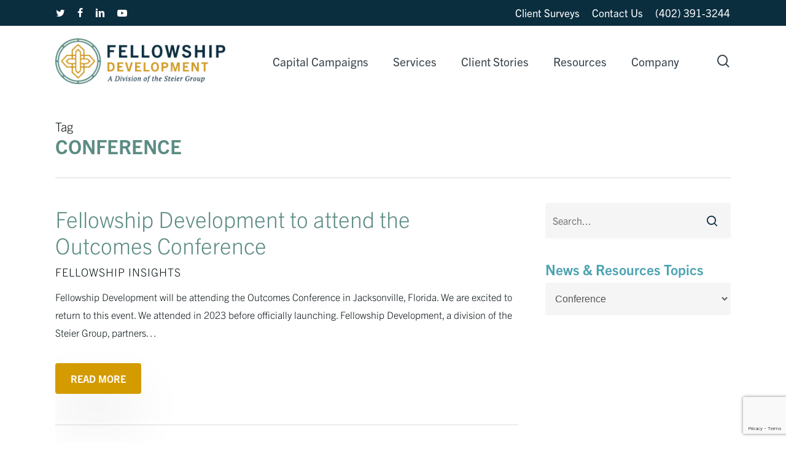

--- FILE ---
content_type: text/html; charset=UTF-8
request_url: https://www.fellowshipdevelopment.com/tag/conference/
body_size: 21714
content:
<!doctype html>
<html lang="en-US" class="no-js">
<head>
	<meta charset="UTF-8">
<script type="text/javascript">
/* <![CDATA[ */
var gform;gform||(document.addEventListener("gform_main_scripts_loaded",function(){gform.scriptsLoaded=!0}),document.addEventListener("gform/theme/scripts_loaded",function(){gform.themeScriptsLoaded=!0}),window.addEventListener("DOMContentLoaded",function(){gform.domLoaded=!0}),gform={domLoaded:!1,scriptsLoaded:!1,themeScriptsLoaded:!1,isFormEditor:()=>"function"==typeof InitializeEditor,callIfLoaded:function(o){return!(!gform.domLoaded||!gform.scriptsLoaded||!gform.themeScriptsLoaded&&!gform.isFormEditor()||(gform.isFormEditor()&&console.warn("The use of gform.initializeOnLoaded() is deprecated in the form editor context and will be removed in Gravity Forms 3.1."),o(),0))},initializeOnLoaded:function(o){gform.callIfLoaded(o)||(document.addEventListener("gform_main_scripts_loaded",()=>{gform.scriptsLoaded=!0,gform.callIfLoaded(o)}),document.addEventListener("gform/theme/scripts_loaded",()=>{gform.themeScriptsLoaded=!0,gform.callIfLoaded(o)}),window.addEventListener("DOMContentLoaded",()=>{gform.domLoaded=!0,gform.callIfLoaded(o)}))},hooks:{action:{},filter:{}},addAction:function(o,r,e,t){gform.addHook("action",o,r,e,t)},addFilter:function(o,r,e,t){gform.addHook("filter",o,r,e,t)},doAction:function(o){gform.doHook("action",o,arguments)},applyFilters:function(o){return gform.doHook("filter",o,arguments)},removeAction:function(o,r){gform.removeHook("action",o,r)},removeFilter:function(o,r,e){gform.removeHook("filter",o,r,e)},addHook:function(o,r,e,t,n){null==gform.hooks[o][r]&&(gform.hooks[o][r]=[]);var d=gform.hooks[o][r];null==n&&(n=r+"_"+d.length),gform.hooks[o][r].push({tag:n,callable:e,priority:t=null==t?10:t})},doHook:function(r,o,e){var t;if(e=Array.prototype.slice.call(e,1),null!=gform.hooks[r][o]&&((o=gform.hooks[r][o]).sort(function(o,r){return o.priority-r.priority}),o.forEach(function(o){"function"!=typeof(t=o.callable)&&(t=window[t]),"action"==r?t.apply(null,e):e[0]=t.apply(null,e)})),"filter"==r)return e[0]},removeHook:function(o,r,t,n){var e;null!=gform.hooks[o][r]&&(e=(e=gform.hooks[o][r]).filter(function(o,r,e){return!!(null!=n&&n!=o.tag||null!=t&&t!=o.priority)}),gform.hooks[o][r]=e)}});
/* ]]> */
</script>

	<meta name="viewport" content="width=device-width, initial-scale=1, maximum-scale=1, user-scalable=0" /><meta name='robots' content='noindex, follow' />

	<!-- This site is optimized with the Yoast SEO plugin v26.8 - https://yoast.com/product/yoast-seo-wordpress/ -->
	<title>Conference Archives - Fellowship Development</title>
	<meta property="og:locale" content="en_US" />
	<meta property="og:type" content="article" />
	<meta property="og:title" content="Conference Archives - Fellowship Development" />
	<meta property="og:url" content="https://www.fellowshipdevelopment.com/tag/conference/" />
	<meta property="og:site_name" content="Fellowship Development" />
	<meta name="twitter:card" content="summary_large_image" />
	<meta name="twitter:site" content="@fellowship_dev" />
	<script type="application/ld+json" class="yoast-schema-graph">{"@context":"https://schema.org","@graph":[{"@type":"CollectionPage","@id":"https://www.fellowshipdevelopment.com/tag/conference/","url":"https://www.fellowshipdevelopment.com/tag/conference/","name":"Conference Archives - Fellowship Development","isPartOf":{"@id":"https://www.fellowshipdevelopment.com/#website"},"breadcrumb":{"@id":"https://www.fellowshipdevelopment.com/tag/conference/#breadcrumb"},"inLanguage":"en-US"},{"@type":"BreadcrumbList","@id":"https://www.fellowshipdevelopment.com/tag/conference/#breadcrumb","itemListElement":[{"@type":"ListItem","position":1,"name":"Home","item":"https://www.fellowshipdevelopment.com/"},{"@type":"ListItem","position":2,"name":"Conference"}]},{"@type":"WebSite","@id":"https://www.fellowshipdevelopment.com/#website","url":"https://www.fellowshipdevelopment.com/","name":"Fellowship Development","description":"A Division of Steier Group","publisher":{"@id":"https://www.fellowshipdevelopment.com/#organization"},"potentialAction":[{"@type":"SearchAction","target":{"@type":"EntryPoint","urlTemplate":"https://www.fellowshipdevelopment.com/?s={search_term_string}"},"query-input":{"@type":"PropertyValueSpecification","valueRequired":true,"valueName":"search_term_string"}}],"inLanguage":"en-US"},{"@type":"Organization","@id":"https://www.fellowshipdevelopment.com/#organization","name":"Fellowship Development","url":"https://www.fellowshipdevelopment.com/","logo":{"@type":"ImageObject","inLanguage":"en-US","@id":"https://www.fellowshipdevelopment.com/#/schema/logo/image/","url":"https://www.fellowshipdevelopment.com/wp-content/uploads/fellowship-development-color.svg","contentUrl":"https://www.fellowshipdevelopment.com/wp-content/uploads/fellowship-development-color.svg","width":"1600","height":"1600","caption":"Fellowship Development"},"image":{"@id":"https://www.fellowshipdevelopment.com/#/schema/logo/image/"},"sameAs":["https://www.facebook.com/fellowshipdevelopment","https://x.com/fellowship_dev","https://www.linkedin.com/company/fellowship-development/","https://www.youtube.com/channel/UC8GJxWbI5rNbwTOEl4F3E9A"]}]}</script>
	<!-- / Yoast SEO plugin. -->


<link rel="preload" as="font" href="https://fellowshipdevelopment.com/wp-content/themes/salient/css/fonts/fontawesome-webfont.woff?v=4.2" data-wpacu-preload-local-font="1" crossorigin>
<link rel="preload" as="font" href="https://fellowshipdevelopment.com/wp-content/themes/salient/css/fonts/icomoon.woff?v=1.4" data-wpacu-preload-local-font="1" crossorigin>
<link rel='dns-prefetch' href='//maps.google.com' />
<link rel='dns-prefetch' href='//www.google.com' />
<link rel='dns-prefetch' href='//fonts.googleapis.com' />
<link rel="preload" href="https://www.fellowshipdevelopment.com/wp-content/themes/salient/css/fonts/icomoon.woff?v=1.7" as="font" type="font/woff" crossorigin="anonymous"><style id='wp-img-auto-sizes-contain-inline-css' type='text/css'>
img:is([sizes=auto i],[sizes^="auto," i]){contain-intrinsic-size:3000px 1500px}
/*# sourceURL=wp-img-auto-sizes-contain-inline-css */
</style>
<link rel='stylesheet' id='wpacu-combined-css-head-1' href='https://www.fellowshipdevelopment.com/wp-content/cache/asset-cleanup/css/head-200efcad12a570ba5f027c062f969f53325c5604.css' type='text/css' media='all' />






<script id='wpacu-google-fonts-async-load'  type='text/javascript'>
WebFontConfig={google:{families:['Open+Sans:300,400,600,700,latin,latin-ext&display=swap']}};(function(wpacuD){var wpacuWf=wpacuD.createElement('script'),wpacuS=wpacuD.scripts[0];wpacuWf.src=('https:'===document.location.protocol?'https':'http')+'://ajax.googleapis.com/ajax/libs/webfont/1.6.26/webfont.js';wpacuWf.async=!0;wpacuS.parentNode.insertBefore(wpacuWf,wpacuS)})(document);
</script>






<script type="text/javascript" src="https://www.fellowshipdevelopment.com/wp-includes/js/jquery/jquery.min.js?ver=3.7.1" id="jquery-core-js"></script>
<script type="text/javascript" src="https://www.fellowshipdevelopment.com/wp-includes/js/jquery/jquery-migrate.min.js?ver=3.4.1" id="jquery-migrate-js"></script>
<!-- HFCM by 99 Robots - Snippet # 6: Blog Topics Menu -->
<script>
	 jQuery(document).ready(function() {
		
		var topic_selected = false;

		jQuery('.tagcloud').each(function(){
			var list=jQuery(this),
  		 	select=jQuery(document.createElement('select')).insertBefore(jQuery(this).hide()).change(function(){
 				window.open(jQuery(this).val(),'_self')
			});

		jQuery('>a', this).each(function(){
  			var option=jQuery(document.createElement('option'))
  		 	.appendTo(select)
  			.val(this.href)
   			.html(jQuery(this).html());
 		 	if(this.href === jQuery(location).attr('href')){
  			  	option.attr('selected','selected');
				topic_selected = true;
		  	}
		});

		list.remove();
		});

		jQuery( '.widget_tag_cloud select').prepend(jQuery('<option>').val('/fellowship-insights/').text('View All'));		
		jQuery( '.widget_tag_cloud select').prepend(jQuery('<option>').val('/fellowship-insights/').text('Select Topic'));

		/* check if steier tips root */
		if (!topic_selected) {
			jQuery( '.widget_tag_cloud select').prop('selectedIndex',0);
		}
        
    });

</script>

<!-- /end HFCM by 99 Robots -->
<!-- HFCM by 99 Robots - Snippet # 8: LeadFeeder -->
<script> (function(ss,ex){ window.ldfdr=window.ldfdr||function(){(ldfdr._q=ldfdr._q||[]).push([].slice.call(arguments));}; (function(d,s){ fs=d.getElementsByTagName(s)[0]; function ce(src){ var cs=d.createElement(s); cs.src=src; cs.async=1; fs.parentNode.insertBefore(cs,fs); }; ce('https://sc.lfeeder.com/lftracker_v1_'+ss+(ex?'_'+ex:'')+'.js'); })(document,'script'); })('DzLR5a5ZwxW8BoQ2'); </script>
<!-- /end HFCM by 99 Robots -->
<!-- HFCM by 99 Robots - Snippet # 9: GA4 code -->
<!-- Google tag (gtag.js) -->
<script async src="https://www.googletagmanager.com/gtag/js?id=G-PCYGLEWFQH"></script>
<script>
  window.dataLayer = window.dataLayer || [];
  function gtag(){dataLayer.push(arguments);}
  gtag('js', new Date());

  gtag('config', 'G-PCYGLEWFQH');
</script>
<!-- /end HFCM by 99 Robots -->
<!-- HFCM by 99 Robots - Snippet # 10: Typekit -->
<link rel="stylesheet" href="https://use.typekit.net/niu8cvj.css">
<!-- /end HFCM by 99 Robots -->
<!-- HFCM by 99 Robots - Snippet # 11: Google Tag Manager -->
<!-- Google Tag Manager -->
<script>(function(w,d,s,l,i){w[l]=w[l]||[];w[l].push({'gtm.start':
new Date().getTime(),event:'gtm.js'});var f=d.getElementsByTagName(s)[0],
j=d.createElement(s),dl=l!='dataLayer'?'&l='+l:'';j.async=true;j.src=
'https://www.googletagmanager.com/gtm.js?id='+i+dl;f.parentNode.insertBefore(j,f);
})(window,document,'script','dataLayer','GTM-P7K223ZN');</script>
<!-- End Google Tag Manager -->
<!-- /end HFCM by 99 Robots -->
<!-- Stream WordPress user activity plugin v4.1.1 -->
<script type="text/javascript"> var root = document.getElementsByTagName( "html" )[0]; root.setAttribute( "class", "js" ); </script><!-- Google tag (gtag.js) -->
<script async src="https://www.googletagmanager.com/gtag/js?id=G-J8VX1JNF4N"></script>
<script>
  window.dataLayer = window.dataLayer || [];
  function gtag(){dataLayer.push(arguments);}
  gtag('js', new Date());

  gtag('config', 'G-J8VX1JNF4N');
</script>

<!-- Google tag (gtag.js) -->
<script async src="https://www.googletagmanager.com/gtag/js?id=AW-16822635711">
</script>
<script>
  window.dataLayer = window.dataLayer || [];
  function gtag(){dataLayer.push(arguments);}
  gtag('js', new Date());

  gtag('config', 'AW-16822635711');
</script>
<link rel="icon" href="https://www.fellowshipdevelopment.com/wp-content/uploads/cropped-fellowship-development-favicon-32x32.png" sizes="32x32" />
<link rel="icon" href="https://www.fellowshipdevelopment.com/wp-content/uploads/cropped-fellowship-development-favicon-192x192.png" sizes="192x192" />
<link rel="apple-touch-icon" href="https://www.fellowshipdevelopment.com/wp-content/uploads/cropped-fellowship-development-favicon-180x180.png" />
<meta name="msapplication-TileImage" content="https://www.fellowshipdevelopment.com/wp-content/uploads/cropped-fellowship-development-favicon-270x270.png" />
<noscript><style> .wpb_animate_when_almost_visible { opacity: 1; }</style></noscript><style id='global-styles-inline-css' type='text/css'>
:root{--wp--preset--aspect-ratio--square: 1;--wp--preset--aspect-ratio--4-3: 4/3;--wp--preset--aspect-ratio--3-4: 3/4;--wp--preset--aspect-ratio--3-2: 3/2;--wp--preset--aspect-ratio--2-3: 2/3;--wp--preset--aspect-ratio--16-9: 16/9;--wp--preset--aspect-ratio--9-16: 9/16;--wp--preset--color--black: #000000;--wp--preset--color--cyan-bluish-gray: #abb8c3;--wp--preset--color--white: #ffffff;--wp--preset--color--pale-pink: #f78da7;--wp--preset--color--vivid-red: #cf2e2e;--wp--preset--color--luminous-vivid-orange: #ff6900;--wp--preset--color--luminous-vivid-amber: #fcb900;--wp--preset--color--light-green-cyan: #7bdcb5;--wp--preset--color--vivid-green-cyan: #00d084;--wp--preset--color--pale-cyan-blue: #8ed1fc;--wp--preset--color--vivid-cyan-blue: #0693e3;--wp--preset--color--vivid-purple: #9b51e0;--wp--preset--gradient--vivid-cyan-blue-to-vivid-purple: linear-gradient(135deg,rgb(6,147,227) 0%,rgb(155,81,224) 100%);--wp--preset--gradient--light-green-cyan-to-vivid-green-cyan: linear-gradient(135deg,rgb(122,220,180) 0%,rgb(0,208,130) 100%);--wp--preset--gradient--luminous-vivid-amber-to-luminous-vivid-orange: linear-gradient(135deg,rgb(252,185,0) 0%,rgb(255,105,0) 100%);--wp--preset--gradient--luminous-vivid-orange-to-vivid-red: linear-gradient(135deg,rgb(255,105,0) 0%,rgb(207,46,46) 100%);--wp--preset--gradient--very-light-gray-to-cyan-bluish-gray: linear-gradient(135deg,rgb(238,238,238) 0%,rgb(169,184,195) 100%);--wp--preset--gradient--cool-to-warm-spectrum: linear-gradient(135deg,rgb(74,234,220) 0%,rgb(151,120,209) 20%,rgb(207,42,186) 40%,rgb(238,44,130) 60%,rgb(251,105,98) 80%,rgb(254,248,76) 100%);--wp--preset--gradient--blush-light-purple: linear-gradient(135deg,rgb(255,206,236) 0%,rgb(152,150,240) 100%);--wp--preset--gradient--blush-bordeaux: linear-gradient(135deg,rgb(254,205,165) 0%,rgb(254,45,45) 50%,rgb(107,0,62) 100%);--wp--preset--gradient--luminous-dusk: linear-gradient(135deg,rgb(255,203,112) 0%,rgb(199,81,192) 50%,rgb(65,88,208) 100%);--wp--preset--gradient--pale-ocean: linear-gradient(135deg,rgb(255,245,203) 0%,rgb(182,227,212) 50%,rgb(51,167,181) 100%);--wp--preset--gradient--electric-grass: linear-gradient(135deg,rgb(202,248,128) 0%,rgb(113,206,126) 100%);--wp--preset--gradient--midnight: linear-gradient(135deg,rgb(2,3,129) 0%,rgb(40,116,252) 100%);--wp--preset--font-size--small: 13px;--wp--preset--font-size--medium: 20px;--wp--preset--font-size--large: 36px;--wp--preset--font-size--x-large: 42px;--wp--preset--spacing--20: 0.44rem;--wp--preset--spacing--30: 0.67rem;--wp--preset--spacing--40: 1rem;--wp--preset--spacing--50: 1.5rem;--wp--preset--spacing--60: 2.25rem;--wp--preset--spacing--70: 3.38rem;--wp--preset--spacing--80: 5.06rem;--wp--preset--shadow--natural: 6px 6px 9px rgba(0, 0, 0, 0.2);--wp--preset--shadow--deep: 12px 12px 50px rgba(0, 0, 0, 0.4);--wp--preset--shadow--sharp: 6px 6px 0px rgba(0, 0, 0, 0.2);--wp--preset--shadow--outlined: 6px 6px 0px -3px rgb(255, 255, 255), 6px 6px rgb(0, 0, 0);--wp--preset--shadow--crisp: 6px 6px 0px rgb(0, 0, 0);}:root { --wp--style--global--content-size: 1300px;--wp--style--global--wide-size: 1300px; }:where(body) { margin: 0; }.wp-site-blocks > .alignleft { float: left; margin-right: 2em; }.wp-site-blocks > .alignright { float: right; margin-left: 2em; }.wp-site-blocks > .aligncenter { justify-content: center; margin-left: auto; margin-right: auto; }:where(.is-layout-flex){gap: 0.5em;}:where(.is-layout-grid){gap: 0.5em;}.is-layout-flow > .alignleft{float: left;margin-inline-start: 0;margin-inline-end: 2em;}.is-layout-flow > .alignright{float: right;margin-inline-start: 2em;margin-inline-end: 0;}.is-layout-flow > .aligncenter{margin-left: auto !important;margin-right: auto !important;}.is-layout-constrained > .alignleft{float: left;margin-inline-start: 0;margin-inline-end: 2em;}.is-layout-constrained > .alignright{float: right;margin-inline-start: 2em;margin-inline-end: 0;}.is-layout-constrained > .aligncenter{margin-left: auto !important;margin-right: auto !important;}.is-layout-constrained > :where(:not(.alignleft):not(.alignright):not(.alignfull)){max-width: var(--wp--style--global--content-size);margin-left: auto !important;margin-right: auto !important;}.is-layout-constrained > .alignwide{max-width: var(--wp--style--global--wide-size);}body .is-layout-flex{display: flex;}.is-layout-flex{flex-wrap: wrap;align-items: center;}.is-layout-flex > :is(*, div){margin: 0;}body .is-layout-grid{display: grid;}.is-layout-grid > :is(*, div){margin: 0;}body{padding-top: 0px;padding-right: 0px;padding-bottom: 0px;padding-left: 0px;}:root :where(.wp-element-button, .wp-block-button__link){background-color: #32373c;border-width: 0;color: #fff;font-family: inherit;font-size: inherit;font-style: inherit;font-weight: inherit;letter-spacing: inherit;line-height: inherit;padding-top: calc(0.667em + 2px);padding-right: calc(1.333em + 2px);padding-bottom: calc(0.667em + 2px);padding-left: calc(1.333em + 2px);text-decoration: none;text-transform: inherit;}.has-black-color{color: var(--wp--preset--color--black) !important;}.has-cyan-bluish-gray-color{color: var(--wp--preset--color--cyan-bluish-gray) !important;}.has-white-color{color: var(--wp--preset--color--white) !important;}.has-pale-pink-color{color: var(--wp--preset--color--pale-pink) !important;}.has-vivid-red-color{color: var(--wp--preset--color--vivid-red) !important;}.has-luminous-vivid-orange-color{color: var(--wp--preset--color--luminous-vivid-orange) !important;}.has-luminous-vivid-amber-color{color: var(--wp--preset--color--luminous-vivid-amber) !important;}.has-light-green-cyan-color{color: var(--wp--preset--color--light-green-cyan) !important;}.has-vivid-green-cyan-color{color: var(--wp--preset--color--vivid-green-cyan) !important;}.has-pale-cyan-blue-color{color: var(--wp--preset--color--pale-cyan-blue) !important;}.has-vivid-cyan-blue-color{color: var(--wp--preset--color--vivid-cyan-blue) !important;}.has-vivid-purple-color{color: var(--wp--preset--color--vivid-purple) !important;}.has-black-background-color{background-color: var(--wp--preset--color--black) !important;}.has-cyan-bluish-gray-background-color{background-color: var(--wp--preset--color--cyan-bluish-gray) !important;}.has-white-background-color{background-color: var(--wp--preset--color--white) !important;}.has-pale-pink-background-color{background-color: var(--wp--preset--color--pale-pink) !important;}.has-vivid-red-background-color{background-color: var(--wp--preset--color--vivid-red) !important;}.has-luminous-vivid-orange-background-color{background-color: var(--wp--preset--color--luminous-vivid-orange) !important;}.has-luminous-vivid-amber-background-color{background-color: var(--wp--preset--color--luminous-vivid-amber) !important;}.has-light-green-cyan-background-color{background-color: var(--wp--preset--color--light-green-cyan) !important;}.has-vivid-green-cyan-background-color{background-color: var(--wp--preset--color--vivid-green-cyan) !important;}.has-pale-cyan-blue-background-color{background-color: var(--wp--preset--color--pale-cyan-blue) !important;}.has-vivid-cyan-blue-background-color{background-color: var(--wp--preset--color--vivid-cyan-blue) !important;}.has-vivid-purple-background-color{background-color: var(--wp--preset--color--vivid-purple) !important;}.has-black-border-color{border-color: var(--wp--preset--color--black) !important;}.has-cyan-bluish-gray-border-color{border-color: var(--wp--preset--color--cyan-bluish-gray) !important;}.has-white-border-color{border-color: var(--wp--preset--color--white) !important;}.has-pale-pink-border-color{border-color: var(--wp--preset--color--pale-pink) !important;}.has-vivid-red-border-color{border-color: var(--wp--preset--color--vivid-red) !important;}.has-luminous-vivid-orange-border-color{border-color: var(--wp--preset--color--luminous-vivid-orange) !important;}.has-luminous-vivid-amber-border-color{border-color: var(--wp--preset--color--luminous-vivid-amber) !important;}.has-light-green-cyan-border-color{border-color: var(--wp--preset--color--light-green-cyan) !important;}.has-vivid-green-cyan-border-color{border-color: var(--wp--preset--color--vivid-green-cyan) !important;}.has-pale-cyan-blue-border-color{border-color: var(--wp--preset--color--pale-cyan-blue) !important;}.has-vivid-cyan-blue-border-color{border-color: var(--wp--preset--color--vivid-cyan-blue) !important;}.has-vivid-purple-border-color{border-color: var(--wp--preset--color--vivid-purple) !important;}.has-vivid-cyan-blue-to-vivid-purple-gradient-background{background: var(--wp--preset--gradient--vivid-cyan-blue-to-vivid-purple) !important;}.has-light-green-cyan-to-vivid-green-cyan-gradient-background{background: var(--wp--preset--gradient--light-green-cyan-to-vivid-green-cyan) !important;}.has-luminous-vivid-amber-to-luminous-vivid-orange-gradient-background{background: var(--wp--preset--gradient--luminous-vivid-amber-to-luminous-vivid-orange) !important;}.has-luminous-vivid-orange-to-vivid-red-gradient-background{background: var(--wp--preset--gradient--luminous-vivid-orange-to-vivid-red) !important;}.has-very-light-gray-to-cyan-bluish-gray-gradient-background{background: var(--wp--preset--gradient--very-light-gray-to-cyan-bluish-gray) !important;}.has-cool-to-warm-spectrum-gradient-background{background: var(--wp--preset--gradient--cool-to-warm-spectrum) !important;}.has-blush-light-purple-gradient-background{background: var(--wp--preset--gradient--blush-light-purple) !important;}.has-blush-bordeaux-gradient-background{background: var(--wp--preset--gradient--blush-bordeaux) !important;}.has-luminous-dusk-gradient-background{background: var(--wp--preset--gradient--luminous-dusk) !important;}.has-pale-ocean-gradient-background{background: var(--wp--preset--gradient--pale-ocean) !important;}.has-electric-grass-gradient-background{background: var(--wp--preset--gradient--electric-grass) !important;}.has-midnight-gradient-background{background: var(--wp--preset--gradient--midnight) !important;}.has-small-font-size{font-size: var(--wp--preset--font-size--small) !important;}.has-medium-font-size{font-size: var(--wp--preset--font-size--medium) !important;}.has-large-font-size{font-size: var(--wp--preset--font-size--large) !important;}.has-x-large-font-size{font-size: var(--wp--preset--font-size--x-large) !important;}
/*# sourceURL=global-styles-inline-css */
</style>




<link   data-pagespeed-no-defer data-nowprocket data-wpacu-skip data-no-optimize data-noptimize rel='stylesheet' id='main-styles-non-critical-css' href='https://www.fellowshipdevelopment.com/wp-content/themes/salient/css/build/style-non-critical.css?ver=18.0.2' type='text/css' media='all' />
<link   data-pagespeed-no-defer data-nowprocket data-wpacu-skip data-no-optimize data-noptimize rel='stylesheet' id='nectar-ocm-core-css' href='https://www.fellowshipdevelopment.com/wp-content/themes/salient/css/build/off-canvas/core.css?ver=18.0.2' type='text/css' media='all' />
<link   data-pagespeed-no-defer data-nowprocket data-wpacu-skip data-no-optimize data-noptimize rel='stylesheet' id='nectar-ocm-fullscreen-legacy-css' href='https://www.fellowshipdevelopment.com/wp-content/themes/salient/css/build/off-canvas/fullscreen-legacy.css?ver=18.0.2' type='text/css' media='all' />
</head><body class="archive tag tag-conference tag-110 wp-theme-salient wp-child-theme-salient-child nectar-auto-lightbox material wpb-js-composer js-comp-ver-8.6.1 vc_responsive" data-footer-reveal="false" data-footer-reveal-shadow="none" data-header-format="default" data-body-border="off" data-boxed-style="" data-header-breakpoint="1000" data-dropdown-style="minimal" data-cae="easeOutCubic" data-cad="750" data-megamenu-width="contained" data-aie="none" data-ls="none" data-apte="standard" data-hhun="0" data-fancy-form-rcs="default" data-form-style="default" data-form-submit="regular" data-is="minimal" data-button-style="slightly_rounded_shadow" data-user-account-button="false" data-flex-cols="true" data-col-gap="default" data-header-inherit-rc="false" data-header-search="true" data-animated-anchors="true" data-ajax-transitions="false" data-full-width-header="false" data-slide-out-widget-area="true" data-slide-out-widget-area-style="fullscreen-alt" data-user-set-ocm="off" data-loading-animation="none" data-bg-header="false" data-responsive="1" data-ext-responsive="true" data-ext-padding="90" data-header-resize="1" data-header-color="custom" data-cart="false" data-remove-m-parallax="1" data-remove-m-video-bgs="1" data-m-animate="0" data-force-header-trans-color="light" data-smooth-scrolling="0" data-permanent-transparent="false" >
	
	<script type="text/javascript">
	 (function(window, document) {

		document.documentElement.classList.remove("no-js");

		if(navigator.userAgent.match(/(Android|iPod|iPhone|iPad|BlackBerry|IEMobile|Opera Mini)/)) {
			document.body.className += " using-mobile-browser mobile ";
		}
		if(navigator.userAgent.match(/Mac/) && navigator.maxTouchPoints && navigator.maxTouchPoints > 2) {
			document.body.className += " using-ios-device ";
		}

		if( !("ontouchstart" in window) ) {

			var body = document.querySelector("body");
			var winW = window.innerWidth;
			var bodyW = body.clientWidth;

			if (winW > bodyW + 4) {
				body.setAttribute("style", "--scroll-bar-w: " + (winW - bodyW - 4) + "px");
			} else {
				body.setAttribute("style", "--scroll-bar-w: 0px");
			}
		}

	 })(window, document);
   </script><nav aria-label="Skip links" class="nectar-skip-to-content-wrap"><a href="#ajax-content-wrap" class="nectar-skip-to-content">Skip to main content</a></nav><div class="ocm-effect-wrap"><div class="ocm-effect-wrap-inner">	
	<div id="header-space"  data-header-mobile-fixed='1'></div> 
	
		<div id="header-outer" data-has-menu="true" data-has-buttons="yes" data-header-button_style="default" data-using-pr-menu="false" data-mobile-fixed="1" data-ptnm="false" data-lhe="animated_underline" data-user-set-bg="#ffffff" data-format="default" data-permanent-transparent="false" data-megamenu-rt="0" data-remove-fixed="0" data-header-resize="1" data-cart="false" data-transparency-option="" data-box-shadow="large" data-shrink-num="6" data-using-secondary="1" data-using-logo="1" data-logo-height="75" data-m-logo-height="60" data-padding="20" data-full-width="false" data-condense="false" >
		
	<div id="header-secondary-outer" class="default" data-mobile="default" data-remove-fixed="0" data-lhe="animated_underline" data-secondary-text="false" data-full-width="false" data-mobile-fixed="1" data-permanent-transparent="false" >
		<div class="container">
			<nav aria-label="Secondary Navigation">
				<ul id="social"><li><a target="_blank" rel="noopener" href="https://twitter.com/fellowship_dev"><span class="screen-reader-text">twitter</span><i class="fa fa-twitter" aria-hidden="true"></i> </a></li><li><a target="_blank" rel="noopener" href="https://www.facebook.com/fellowshipdevelopment"><span class="screen-reader-text">facebook</span><i class="fa fa-facebook" aria-hidden="true"></i> </a></li><li><a target="_blank" rel="noopener" href="https://www.linkedin.com/company/fellowship-development/"><span class="screen-reader-text">linkedin</span><i class="fa fa-linkedin" aria-hidden="true"></i> </a></li><li><a target="_blank" rel="noopener" href="https://www.youtube.com/channel/UC8GJxWbI5rNbwTOEl4F3E9A"><span class="screen-reader-text">youtube</span><i class="fa fa-youtube-play" aria-hidden="true"></i> </a></li></ul>					<ul class="sf-menu">
						<li id="menu-item-6346" class="menu-item menu-item-type-post_type menu-item-object-page nectar-regular-menu-item menu-item-6346"><a href="https://www.fellowshipdevelopment.com/survey/"><span class="menu-title-text">Client Surveys</span></a></li>
<li id="menu-item-4718" class="menu-item menu-item-type-post_type menu-item-object-page nectar-regular-menu-item menu-item-4718"><a href="https://www.fellowshipdevelopment.com/contact-us/"><span class="menu-title-text">Contact Us</span></a></li>
<li id="menu-item-4719" class="menu-item menu-item-type-custom menu-item-object-custom nectar-regular-menu-item menu-item-4719"><a href="tel:+14023913244"><span class="menu-title-text">(402) 391-3244</span></a></li>
					</ul>
					
			</nav>
		</div>
	</div>


<div id="search-outer" class="nectar">
	<div id="search">
		<div class="container">
			 <div id="search-box">
				 <div class="inner-wrap">
					 <div class="col span_12">
						  <form role="search" action="https://www.fellowshipdevelopment.com/" method="GET">
														 <input type="text" name="s"  value="" aria-label="Search" placeholder="Search" />
							 
						<span>Hit enter to search or ESC to close</span>
						<button aria-label="Search" class="search-box__button" type="submit">Search</button>						</form>
					</div><!--/span_12-->
				</div><!--/inner-wrap-->
			 </div><!--/search-box-->
			 <div id="close"><a href="#" role="button"><span class="screen-reader-text">Close Search</span>
				<span class="close-wrap"> <span class="close-line close-line1" role="presentation"></span> <span class="close-line close-line2" role="presentation"></span> </span>				 </a></div>
		 </div><!--/container-->
	</div><!--/search-->
</div><!--/search-outer-->

<header id="top" role="banner" aria-label="Main Menu">
		<div class="container">
		<div class="row">
			<div class="col span_3">
								<a id="logo" href="https://www.fellowshipdevelopment.com" data-supplied-ml-starting-dark="false" data-supplied-ml-starting="false" data-supplied-ml="false" >
					<img class="stnd skip-lazy default-logo dark-version" width="614" height="166" alt="Fellowship Development" src="https://www.fellowshipdevelopment.com/wp-content/uploads/fellowship-development-color.png" srcset="https://www.fellowshipdevelopment.com/wp-content/uploads/fellowship-development-color.png 1x, https://www.fellowshipdevelopment.com/wp-content/uploads/fellowship-development-color.svg 2x" /><img class="starting-logo skip-lazy default-logo" width="614" height="166" alt="Fellowship Development" src="https://www.fellowshipdevelopment.com/wp-content/uploads/fellowship-development-color-rev.png" srcset="https://www.fellowshipdevelopment.com/wp-content/uploads/fellowship-development-color-rev.png 1x, https://www.fellowshipdevelopment.com/wp-content/uploads/fellowship-development-color-rev.svg 2x" />				</a>
							</div><!--/span_3-->

			<div class="col span_9 col_last">
									<div class="nectar-mobile-only mobile-header"><div class="inner"></div></div>
									<a class="mobile-search" href="#searchbox"><span class="nectar-icon icon-salient-search" aria-hidden="true"></span><span class="screen-reader-text">search</span></a>
														<div class="slide-out-widget-area-toggle mobile-icon fullscreen-alt" data-custom-color="false" data-icon-animation="simple-transform">
						<div> <a href="#slide-out-widget-area" role="button" aria-label="Navigation Menu" aria-expanded="false" class="closed">
							<span class="screen-reader-text">Menu</span><span aria-hidden="true"> <i class="lines-button x2"> <i class="lines"></i> </i> </span>						</a></div>
					</div>
				
									<nav aria-label="Main Menu">
													<ul class="sf-menu">
								<li id="menu-item-6497" class="menu-item menu-item-type-post_type menu-item-object-page menu-item-has-children nectar-regular-menu-item menu-item-6497"><a href="https://www.fellowshipdevelopment.com/campaigns/" aria-haspopup="true" aria-expanded="false"><span class="menu-title-text">Capital Campaigns</span></a>
<ul class="sub-menu">
	<li id="menu-item-6498" class="menu-item menu-item-type-post_type menu-item-object-page menu-item-has-children nectar-regular-menu-item menu-item-6498"><a href="https://www.fellowshipdevelopment.com/campaigns/churches/" aria-haspopup="true" aria-expanded="false"><span class="menu-title-text">Churches</span><span class="sf-sub-indicator"><i class="fa fa-angle-right icon-in-menu" aria-hidden="true"></i></span></a>
	<ul class="sub-menu">
		<li id="menu-item-6559" class="menu-item menu-item-type-post_type menu-item-object-page nectar-regular-menu-item menu-item-6559"><a href="https://www.fellowshipdevelopment.com/campaigns/churches/baptist/"><span class="menu-title-text">Baptist Churches</span></a></li>
		<li id="menu-item-6558" class="menu-item menu-item-type-post_type menu-item-object-page nectar-regular-menu-item menu-item-6558"><a href="https://www.fellowshipdevelopment.com/campaigns/churches/episcopal/"><span class="menu-title-text">Episcopal Churches</span></a></li>
		<li id="menu-item-6672" class="menu-item menu-item-type-post_type menu-item-object-page nectar-regular-menu-item menu-item-6672"><a href="https://www.fellowshipdevelopment.com/campaigns/churches/greek-orthodox/"><span class="menu-title-text">Greek Orthodox Churches</span></a></li>
		<li id="menu-item-6499" class="menu-item menu-item-type-post_type menu-item-object-page nectar-regular-menu-item menu-item-6499"><a href="https://www.fellowshipdevelopment.com/campaigns/churches/lutheran/"><span class="menu-title-text">Lutheran Churches</span></a></li>
		<li id="menu-item-6503" class="menu-item menu-item-type-post_type menu-item-object-page nectar-regular-menu-item menu-item-6503"><a href="https://www.fellowshipdevelopment.com/campaigns/churches/methodist/"><span class="menu-title-text">Methodist Churches</span></a></li>
		<li id="menu-item-6557" class="menu-item menu-item-type-post_type menu-item-object-page nectar-regular-menu-item menu-item-6557"><a href="https://www.fellowshipdevelopment.com/campaigns/churches/presbyterian/"><span class="menu-title-text">Presbyterian Churches</span></a></li>
		<li id="menu-item-6577" class="menu-item menu-item-type-post_type menu-item-object-page nectar-regular-menu-item menu-item-6577"><a href="https://www.fellowshipdevelopment.com/campaigns/churches/adventist/"><span class="menu-title-text">Seventh-Day Adventist Churches</span></a></li>
	</ul>
</li>
	<li id="menu-item-6570" class="menu-item menu-item-type-post_type menu-item-object-page nectar-regular-menu-item menu-item-6570"><a href="https://www.fellowshipdevelopment.com/campaigns/community-centers/"><span class="menu-title-text">Community Centers</span></a></li>
	<li id="menu-item-6573" class="menu-item menu-item-type-post_type menu-item-object-page menu-item-has-children nectar-regular-menu-item menu-item-6573"><a href="https://www.fellowshipdevelopment.com/campaigns/schools/" aria-haspopup="true" aria-expanded="false"><span class="menu-title-text">Schools</span><span class="sf-sub-indicator"><i class="fa fa-angle-right icon-in-menu" aria-hidden="true"></i></span></a>
	<ul class="sub-menu">
		<li id="menu-item-6580" class="menu-item menu-item-type-post_type menu-item-object-page nectar-regular-menu-item menu-item-6580"><a href="https://www.fellowshipdevelopment.com/campaigns/schools/baptist/"><span class="menu-title-text">Baptist Schools</span></a></li>
		<li id="menu-item-6584" class="menu-item menu-item-type-post_type menu-item-object-page nectar-regular-menu-item menu-item-6584"><a href="https://www.fellowshipdevelopment.com/campaigns/schools/episcopal/"><span class="menu-title-text">Episcopal Schools</span></a></li>
		<li id="menu-item-6674" class="menu-item menu-item-type-post_type menu-item-object-page nectar-regular-menu-item menu-item-6674"><a href="https://www.fellowshipdevelopment.com/campaigns/schools/greek-orthodox/"><span class="menu-title-text">Greek Orthodox Schools</span></a></li>
		<li id="menu-item-6574" class="menu-item menu-item-type-post_type menu-item-object-page nectar-regular-menu-item menu-item-6574"><a href="https://www.fellowshipdevelopment.com/campaigns/schools/lutheran/"><span class="menu-title-text">Lutheran Schools</span></a></li>
		<li id="menu-item-6589" class="menu-item menu-item-type-post_type menu-item-object-page nectar-regular-menu-item menu-item-6589"><a href="https://www.fellowshipdevelopment.com/campaigns/schools/methodist/"><span class="menu-title-text">Methodist Schools</span></a></li>
		<li id="menu-item-6594" class="menu-item menu-item-type-post_type menu-item-object-page nectar-regular-menu-item menu-item-6594"><a href="https://www.fellowshipdevelopment.com/campaigns/schools/presbyterian/"><span class="menu-title-text">Presbyterian Schools</span></a></li>
		<li id="menu-item-6592" class="menu-item menu-item-type-post_type menu-item-object-page nectar-regular-menu-item menu-item-6592"><a href="https://www.fellowshipdevelopment.com/campaigns/schools/adventist/"><span class="menu-title-text">Seventh-Day Adventist Schools</span></a></li>
	</ul>
</li>
</ul>
</li>
<li id="menu-item-6541" class="menu-item menu-item-type-post_type menu-item-object-page menu-item-has-children nectar-regular-menu-item menu-item-6541"><a href="https://www.fellowshipdevelopment.com/services/" aria-haspopup="true" aria-expanded="false"><span class="menu-title-text">Services</span></a>
<ul class="sub-menu">
	<li id="menu-item-6565" class="menu-item menu-item-type-post_type menu-item-object-page nectar-regular-menu-item menu-item-6565"><a href="https://www.fellowshipdevelopment.com/services/campaign-planning/"><span class="menu-title-text">Campaign Planning</span></a></li>
	<li id="menu-item-6568" class="menu-item menu-item-type-post_type menu-item-object-page nectar-regular-menu-item menu-item-6568"><a href="https://www.fellowshipdevelopment.com/services/communications/"><span class="menu-title-text">Communications</span></a></li>
	<li id="menu-item-6542" class="menu-item menu-item-type-post_type menu-item-object-page nectar-regular-menu-item menu-item-6542"><a href="https://www.fellowshipdevelopment.com/services/feasibility/"><span class="menu-title-text">Feasibility Study</span></a></li>
</ul>
</li>
<li id="menu-item-4797" class="menu-item menu-item-type-post_type menu-item-object-page menu-item-has-children nectar-regular-menu-item menu-item-4797"><a href="https://www.fellowshipdevelopment.com/client-stories/church-client-stories/" aria-haspopup="true" aria-expanded="false"><span class="menu-title-text">Client Stories</span></a>
<ul class="sub-menu">
	<li id="menu-item-4789" class="menu-item menu-item-type-post_type menu-item-object-page nectar-regular-menu-item menu-item-4789"><a href="https://www.fellowshipdevelopment.com/client-stories/church-client-stories/"><span class="menu-title-text">Churches</span></a></li>
	<li id="menu-item-4788" class="menu-item menu-item-type-post_type menu-item-object-page nectar-regular-menu-item menu-item-4788"><a href="https://www.fellowshipdevelopment.com/client-stories/community-client-stories/"><span class="menu-title-text">Communities</span></a></li>
	<li id="menu-item-4787" class="menu-item menu-item-type-post_type menu-item-object-page nectar-regular-menu-item menu-item-4787"><a href="https://www.fellowshipdevelopment.com/client-stories/school-client-stories/"><span class="menu-title-text">Schools</span></a></li>
</ul>
</li>
<li id="menu-item-6520" class="menu-item menu-item-type-post_type menu-item-object-page menu-item-has-children nectar-regular-menu-item menu-item-6520"><a href="https://www.fellowshipdevelopment.com/resources/" aria-haspopup="true" aria-expanded="false"><span class="menu-title-text">Resources</span></a>
<ul class="sub-menu">
	<li id="menu-item-4714" class="menu-item menu-item-type-post_type menu-item-object-page nectar-regular-menu-item menu-item-4714"><a href="https://www.fellowshipdevelopment.com/blog/"><span class="menu-title-text">Blog</span></a></li>
	<li id="menu-item-6521" class="menu-item menu-item-type-post_type menu-item-object-page nectar-regular-menu-item menu-item-6521"><a href="https://www.fellowshipdevelopment.com/survey/"><span class="menu-title-text">Client Surveys</span></a></li>
</ul>
</li>
<li id="menu-item-6523" class="menu-item menu-item-type-post_type menu-item-object-page menu-item-has-children nectar-regular-menu-item menu-item-6523"><a href="https://www.fellowshipdevelopment.com/company/" aria-haspopup="true" aria-expanded="false"><span class="menu-title-text">Company</span></a>
<ul class="sub-menu">
	<li id="menu-item-4716" class="menu-item menu-item-type-post_type menu-item-object-page nectar-regular-menu-item menu-item-4716"><a href="https://www.fellowshipdevelopment.com/our-approach/"><span class="menu-title-text">Our Approach</span></a></li>
	<li id="menu-item-4715" class="menu-item menu-item-type-post_type menu-item-object-page nectar-regular-menu-item menu-item-4715"><a href="https://www.fellowshipdevelopment.com/who-we-are/"><span class="menu-title-text">Who We Are</span></a></li>
	<li id="menu-item-6524" class="menu-item menu-item-type-post_type menu-item-object-page nectar-regular-menu-item menu-item-6524"><a href="https://www.fellowshipdevelopment.com/contact-us/"><span class="menu-title-text">Contact Us</span></a></li>
</ul>
</li>
							</ul>
													<ul class="buttons sf-menu" data-user-set-ocm="off"><li id="search-btn"><div><a href="#searchbox"><span class="icon-salient-search" aria-hidden="true"></span><span class="screen-reader-text">search</span></a></div> </li></ul>
						
					</nav>

					
				</div><!--/span_9-->

				
			</div><!--/row-->
					</div><!--/container-->
	</header>		
	</div>
		<div id="ajax-content-wrap">
				<div class="row page-header-no-bg blog-archive-header"  data-alignment="left">
			<div class="container">
				<div class="col span_12 section-title">
																<span class="subheader">Tag</span>
										<h1>Conference</h1>
														</div>
			</div>
		</div>

	
<div class="container-wrap">

	<div class="container main-content">

		<div class="row"><div class="post-area col  span_9   " role="main" data-ams="8px" data-remove-post-date="1" data-remove-post-author="1" data-remove-post-comment-number="1" data-remove-post-nectar-love="1"> <div class="posts-container"  data-load-animation="fade_in_from_bottom">
<article id="post-6351" class="post-6351 post type-post status-publish format-standard category-blog tag-conference tag-fundraising-and-development">  
  
  <div class="inner-wrap animated">
    
    <div class="post-content classic">
      
      
<div class="post-meta" data-love="true">
    <div class="date">
    <span class="month">Feb</span>
    <span class="day">07</span>
      </div>
  
  <div class="nectar-love-wrap">
      </div>
  
</div><!--post-meta-->      
      <div class="content-inner">
        
                
        <div class="article-content-wrap">
          
          <div class="post-header">
            
            <h2 class="title"><a href="https://www.fellowshipdevelopment.com/blog/fellowship-development-to-attend-the-outcomes-conference/"> Fellowship Development to attend the Outcomes Conference</a></h2>
            
            <span class="meta-author">
              <span>By</span> <a href="https://www.fellowshipdevelopment.com/author/bnorton/" title="Posts by Brian Norton" rel="author">Brian Norton</a>            </span> 
            <span class="meta-category"><a href="https://www.fellowshipdevelopment.com/category/blog/">Fellowship Insights</a>            </span>            
          </div><!--/post-header-->
          
          <div class="excerpt">Fellowship Development will be attending the Outcomes Conference in Jacksonville, Florida. We are excited to return to this event. We attended in 2023 before officially launching. Fellowship Development, a division of the Steier Group, partners&hellip;</div><a class="more-link" href="https://www.fellowshipdevelopment.com/blog/fellowship-development-to-attend-the-outcomes-conference/"><span class="continue-reading">Read More</span></a>          
        </div><!--article-content-wrap-->
        
      </div><!--content-inner-->
      
    </div><!--/post-content-->
    
  </div><!--/inner-wrap-->
  
</article>
<article id="post-6350" class="post-6350 post type-post status-publish format-standard category-blog tag-conference tag-episcopal tag-fundraising-and-development">  
  
  <div class="inner-wrap animated">
    
    <div class="post-content classic">
      
      
<div class="post-meta" data-love="true">
    <div class="date">
    <span class="month">Feb</span>
    <span class="day">07</span>
      </div>
  
  <div class="nectar-love-wrap">
      </div>
  
</div><!--post-meta-->      
      <div class="content-inner">
        
                
        <div class="article-content-wrap">
          
          <div class="post-header">
            
            <h2 class="title"><a href="https://www.fellowshipdevelopment.com/blog/fellowship-development-to-attend-2024-episcopal-parish-network-conference/"> Fellowship Development to attend 2024 Episcopal Parish Network Conference</a></h2>
            
            <span class="meta-author">
              <span>By</span> <a href="https://www.fellowshipdevelopment.com/author/bnorton/" title="Posts by Brian Norton" rel="author">Brian Norton</a>            </span> 
            <span class="meta-category"><a href="https://www.fellowshipdevelopment.com/category/blog/">Fellowship Insights</a>            </span>            
          </div><!--/post-header-->
          
          <div class="excerpt">Fellowship Development is excited to attend the 2024 Episcopal Parish Network Conference in Houston, Texas. “We love working with and supporting the mission of the Episcopal church,” said Brendan Manson, President of Fellowship Development. “I&hellip;</div><a class="more-link" href="https://www.fellowshipdevelopment.com/blog/fellowship-development-to-attend-2024-episcopal-parish-network-conference/"><span class="continue-reading">Read More</span></a>          
        </div><!--article-content-wrap-->
        
      </div><!--content-inner-->
      
    </div><!--/post-content-->
    
  </div><!--/inner-wrap-->
  
</article>
<article id="post-6347" class="post-6347 post type-post status-publish format-standard category-blog tag-conference tag-fundraising-and-development">  
  
  <div class="inner-wrap animated">
    
    <div class="post-content classic">
      
      
<div class="post-meta" data-love="true">
    <div class="date">
    <span class="month">Feb</span>
    <span class="day">07</span>
      </div>
  
  <div class="nectar-love-wrap">
      </div>
  
</div><!--post-meta-->      
      <div class="content-inner">
        
                
        <div class="article-content-wrap">
          
          <div class="post-header">
            
            <h2 class="title"><a href="https://www.fellowshipdevelopment.com/blog/fellowship-development-to-attend-faith-and-fundraising-conference-2024/"> Fellowship Development to attend Faith and Fundraising Conference 2024</a></h2>
            
            <span class="meta-author">
              <span>By</span> <a href="https://www.fellowshipdevelopment.com/author/bnorton/" title="Posts by Brian Norton" rel="author">Brian Norton</a>            </span> 
            <span class="meta-category"><a href="https://www.fellowshipdevelopment.com/category/blog/">Fellowship Insights</a>            </span>            
          </div><!--/post-header-->
          
          <div class="excerpt">Fellowship Development will be attending the Faith and Fundraising Conference 2024 in Myrtle Beach, South Carolina. “Our faith-filled approach to capital campaigns will fit in perfectly with the Faith and Fundraising Conference,” said Brendan Manson,&hellip;</div><a class="more-link" href="https://www.fellowshipdevelopment.com/blog/fellowship-development-to-attend-faith-and-fundraising-conference-2024/"><span class="continue-reading">Read More</span></a>          
        </div><!--article-content-wrap-->
        
      </div><!--content-inner-->
      
    </div><!--/post-content-->
    
  </div><!--/inner-wrap-->
  
</article></div>
		</div>

					<div id="sidebar" data-nectar-ss="1" class="col span_3 col_last">
				<div id="search-2" class="widget widget_search"><form role="search" method="get" class="search-form" action="https://www.fellowshipdevelopment.com/">
	<input type="text" class="search-field" placeholder="Search..." value="" name="s" title="Search for:" />
	<button type="submit" class="search-widget-btn"><span class="normal icon-salient-search" aria-hidden="true"></span><span class="text">Search</span></button>
</form></div><div id="tag_cloud-2" class="widget widget_tag_cloud"><h4>News &#038; Resources Topics</h4><div class="tagcloud"><a href="https://www.fellowshipdevelopment.com/tag/bible/" class="tag-cloud-link tag-link-113 tag-link-position-1" style="font-size: 8pt;" aria-label="Bible (1 item)">Bible</a>
<a href="https://www.fellowshipdevelopment.com/tag/campaign-planning-study/" class="tag-cloud-link tag-link-66 tag-link-position-2" style="font-size: 10.52pt;" aria-label="Campaign Planning Study (2 items)">Campaign Planning Study</a>
<a href="https://www.fellowshipdevelopment.com/tag/capital-campaign-strategy/" class="tag-cloud-link tag-link-68 tag-link-position-3" style="font-size: 15.7pt;" aria-label="Capital Campaign Strategy (6 items)">Capital Campaign Strategy</a>
<a href="https://www.fellowshipdevelopment.com/tag/capital-campaign-timeline/" class="tag-cloud-link tag-link-69 tag-link-position-4" style="font-size: 10.52pt;" aria-label="Capital Campaign Timeline (2 items)">Capital Campaign Timeline</a>
<a href="https://www.fellowshipdevelopment.com/tag/christian-fundraising/" class="tag-cloud-link tag-link-112 tag-link-position-5" style="font-size: 18.92pt;" aria-label="Christian Fundraising (11 items)">Christian Fundraising</a>
<a href="https://www.fellowshipdevelopment.com/tag/church-construction/" class="tag-cloud-link tag-link-120 tag-link-position-6" style="font-size: 8pt;" aria-label="Church construction (1 item)">Church construction</a>
<a href="https://www.fellowshipdevelopment.com/tag/church-fundraising/" class="tag-cloud-link tag-link-114 tag-link-position-7" style="font-size: 16.4pt;" aria-label="Church fundraising (7 items)">Church fundraising</a>
<a href="https://www.fellowshipdevelopment.com/tag/conference/" class="tag-cloud-link tag-link-110 tag-link-position-8" style="font-size: 12.2pt;" aria-label="Conference (3 items)">Conference</a>
<a href="https://www.fellowshipdevelopment.com/tag/construction-management/" class="tag-cloud-link tag-link-121 tag-link-position-9" style="font-size: 10.52pt;" aria-label="Construction management (2 items)">Construction management</a>
<a href="https://www.fellowshipdevelopment.com/tag/consultancy-model/" class="tag-cloud-link tag-link-107 tag-link-position-10" style="font-size: 8pt;" aria-label="Consultancy Model (1 item)">Consultancy Model</a>
<a href="https://www.fellowshipdevelopment.com/tag/customized-capital-campaigns/" class="tag-cloud-link tag-link-70 tag-link-position-11" style="font-size: 8pt;" aria-label="Customized Capital Campaigns (1 item)">Customized Capital Campaigns</a>
<a href="https://www.fellowshipdevelopment.com/tag/episcopal/" class="tag-cloud-link tag-link-111 tag-link-position-12" style="font-size: 8pt;" aria-label="Episcopal (1 item)">Episcopal</a>
<a href="https://www.fellowshipdevelopment.com/tag/faith-based-fundraising/" class="tag-cloud-link tag-link-117 tag-link-position-13" style="font-size: 8pt;" aria-label="Faith-based fundraising (1 item)">Faith-based fundraising</a>
<a href="https://www.fellowshipdevelopment.com/tag/feasibility-study/" class="tag-cloud-link tag-link-74 tag-link-position-14" style="font-size: 10.52pt;" aria-label="Feasibility Study (2 items)">Feasibility Study</a>
<a href="https://www.fellowshipdevelopment.com/tag/full-service-capital-campaign-management/" class="tag-cloud-link tag-link-109 tag-link-position-15" style="font-size: 10.52pt;" aria-label="full-service capital campaign management (2 items)">full-service capital campaign management</a>
<a href="https://www.fellowshipdevelopment.com/tag/fundraising-and-development/" class="tag-cloud-link tag-link-76 tag-link-position-16" style="font-size: 22pt;" aria-label="Fundraising and Development (19 items)">Fundraising and Development</a>
<a href="https://www.fellowshipdevelopment.com/tag/fundraising-communications/" class="tag-cloud-link tag-link-77 tag-link-position-17" style="font-size: 8pt;" aria-label="Fundraising Communications (1 item)">Fundraising Communications</a>
<a href="https://www.fellowshipdevelopment.com/tag/fundraising-database-management/" class="tag-cloud-link tag-link-78 tag-link-position-18" style="font-size: 8pt;" aria-label="Fundraising database management (1 item)">Fundraising database management</a>
<a href="https://www.fellowshipdevelopment.com/tag/generosity/" class="tag-cloud-link tag-link-103 tag-link-position-19" style="font-size: 14.72pt;" aria-label="Generosity (5 items)">Generosity</a>
<a href="https://www.fellowshipdevelopment.com/tag/graphic-design/" class="tag-cloud-link tag-link-116 tag-link-position-20" style="font-size: 8pt;" aria-label="Graphic Design (1 item)">Graphic Design</a>
<a href="https://www.fellowshipdevelopment.com/tag/hiring-a-fundraising-consultant/" class="tag-cloud-link tag-link-80 tag-link-position-21" style="font-size: 12.2pt;" aria-label="Hiring a fundraising consultant (3 items)">Hiring a fundraising consultant</a>
<a href="https://www.fellowshipdevelopment.com/tag/holiday-giving/" class="tag-cloud-link tag-link-118 tag-link-position-22" style="font-size: 8pt;" aria-label="Holiday Giving (1 item)">Holiday Giving</a>
<a href="https://www.fellowshipdevelopment.com/tag/onsite/" class="tag-cloud-link tag-link-108 tag-link-position-23" style="font-size: 10.52pt;" aria-label="Onsite (2 items)">Onsite</a>
<a href="https://www.fellowshipdevelopment.com/tag/prayer/" class="tag-cloud-link tag-link-119 tag-link-position-24" style="font-size: 8pt;" aria-label="Prayer (1 item)">Prayer</a>
<a href="https://www.fellowshipdevelopment.com/tag/school-construction/" class="tag-cloud-link tag-link-124 tag-link-position-25" style="font-size: 8pt;" aria-label="School construction (1 item)">School construction</a>
<a href="https://www.fellowshipdevelopment.com/tag/school-fundraising/" class="tag-cloud-link tag-link-122 tag-link-position-26" style="font-size: 10.52pt;" aria-label="School Fundraising (2 items)">School Fundraising</a>
<a href="https://www.fellowshipdevelopment.com/tag/school-renovation/" class="tag-cloud-link tag-link-123 tag-link-position-27" style="font-size: 8pt;" aria-label="School renovation (1 item)">School renovation</a>
<a href="https://www.fellowshipdevelopment.com/tag/stewardship/" class="tag-cloud-link tag-link-85 tag-link-position-28" style="font-size: 13.6pt;" aria-label="Stewardship (4 items)">Stewardship</a></div>
</div>			</div>
		
		</div>
	</div>
</div>
<style>

        .col.padding-10-percent > .vc_column-inner,
        .col.padding-10-percent > .n-sticky > .vc_column-inner {
          padding: calc(600px * 0.10);
        }

        @media only screen and (max-width: 690px) {
          .col.padding-10-percent > .vc_column-inner,
          .col.padding-10-percent > .n-sticky > .vc_column-inner {
            padding: calc(100vw * 0.10);
          }
        }

        @media only screen and (min-width: 1000px) {
          .col.padding-10-percent > .vc_column-inner,
          .col.padding-10-percent > .n-sticky > .vc_column-inner {
            padding: calc((100vw - 180px) * 0.10);
          }
          .column_container:not(.vc_col-sm-12) .col.padding-10-percent > .vc_column-inner {
            padding: calc((100vw - 180px) * 0.05);
          }
        }

        @media only screen and (min-width: 1425px) {
          .col.padding-10-percent > .vc_column-inner {
            padding: calc(1245px * 0.10);
          }
          .column_container:not(.vc_col-sm-12) .col.padding-10-percent > .vc_column-inner {
            padding: calc(1245px * 0.05);
          }
        }


        .full-width-content .col.padding-10-percent > .vc_column-inner {
          padding: calc(100vw * 0.10);
        }

        @media only screen and (max-width: 999px) {
          .full-width-content .col.padding-10-percent > .vc_column-inner {
            padding: calc(100vw * 0.10);
          }
        }@media only screen and (min-width: 1000px) {
            .full-width-content .column_container:not(.vc_col-sm-12) .col.padding-10-percent > .vc_column-inner {
              padding: calc(100vw * 0.05);
            }
          }.column-image-bg-wrap[data-bg-pos="center center"] .column-image-bg,
        .container-wrap .main-content .column-image-bg-wrap[data-bg-pos="center center"] .column-image-bg {
          background-position: center center;
        }

        .col.padding-5-percent > .vc_column-inner,
        .col.padding-5-percent > .n-sticky > .vc_column-inner {
          padding: calc(600px * 0.06);
        }

        @media only screen and (max-width: 690px) {
          .col.padding-5-percent > .vc_column-inner,
          .col.padding-5-percent > .n-sticky > .vc_column-inner {
            padding: calc(100vw * 0.06);
          }
        }

        @media only screen and (min-width: 1000px) {
          .col.padding-5-percent > .vc_column-inner,
          .col.padding-5-percent > .n-sticky > .vc_column-inner {
            padding: calc((100vw - 180px) * 0.05);
          }
          .column_container:not(.vc_col-sm-12) .col.padding-5-percent > .vc_column-inner {
            padding: calc((100vw - 180px) * 0.025);
          }
        }

        @media only screen and (min-width: 1425px) {
          .col.padding-5-percent > .vc_column-inner {
            padding: calc(1245px * 0.05);
          }
          .column_container:not(.vc_col-sm-12) .col.padding-5-percent > .vc_column-inner {
            padding: calc(1245px * 0.025);
          }
        }


        .full-width-content .col.padding-5-percent > .vc_column-inner {
          padding: calc(100vw * 0.05);
        }

        @media only screen and (max-width: 999px) {
          .full-width-content .col.padding-5-percent > .vc_column-inner {
            padding: calc(100vw * 0.06);
          }
        }@media only screen and (min-width: 1000px) {
            .full-width-content .column_container:not(.vc_col-sm-12) .col.padding-5-percent > .vc_column-inner {
              padding: calc(100vw * 0.025);
            }
          }
          body[data-aie] .col[data-padding-pos="left"] > .vc_column-inner,
          body #ajax-content-wrap .col[data-padding-pos="left"] > .vc_column-inner,
          #ajax-content-wrap .col[data-padding-pos="left"] > .n-sticky > .vc_column-inner {
            padding-right:0;
            padding-top:0;
            padding-bottom:0
          }@media only screen and (max-width: 999px) {
            body .wpb_row .wpb_column.padding-2-percent_tablet > .vc_column-inner, body .wpb_row .wpb_column.padding-2-percent_tablet > .n-sticky > .vc_column-inner {
                padding: calc(999px * 0.02);
              }
           }@media only screen and (max-width: 999px) { #ajax-content-wrap .vc_row.right_padding_tablet_20px > .row_col_wrap_12 {
                padding-right: 20px!important;
              } }@media only screen and (max-width: 999px) { #ajax-content-wrap .vc_row.left_padding_tablet_20px > .row_col_wrap_12 {
                padding-left: 20px!important;
              } }</style><div class="nectar-global-section nectar_hook_global_section_footer" role="complementary" aria-label="Additional site information"><div class="container normal-container row"> 
		<div id="connect-with-us"  data-column-margin="default" data-midnight="light"  class="wpb_row vc_row-fluid vc_row full-width-section has-row-bg-color vc_row-o-equal-height vc_row-flex vc_row-o-content-middle global-cta-row right_padding_tablet_20px left_padding_tablet_20px"  style="padding-top: 60px; padding-bottom: 60px; --row-bg-color: #0b2e3f;"><div class="row-bg-wrap" data-bg-animation="none" data-bg-animation-delay="" data-bg-overlay="false"><div class="inner-wrap row-bg-layer" ><div class="row-bg viewport-desktop using-bg-color"  style="background-color: #0b2e3f; "></div></div></div><div class="row_col_wrap_12 col span_12 light left">
	<div style="" class="vc_col-sm-6 wpb_column column_container vc_column_container col padding-10-percent padding-2-percent_tablet no-extra-padding_phone " data-using-bg="true" data-bg-cover="true" data-padding-pos="all" data-has-bg-color="false" data-bg-color="" data-bg-opacity="1" data-animation="" data-delay="0" >
		<div class="vc_column-inner" ><div class="column-image-bg-wrap column-bg-layer viewport-desktop" data-bg-pos="center center" data-bg-animation="none" data-bg-overlay="false"><div class="inner-wrap"><div class="column-image-bg" style="" data-nectar-img-src="https://www.fellowshipdevelopment.com/wp-content/uploads/fellowship-development-icon-1.svg"></div></div></div>
			<div class="wpb_wrapper">
				
<div class="wpb_text_column wpb_content_element " >
	<h4 style="text-align: center; color: #d49b00;">How can Fellowship Development assist you?</h4>
<p style="text-align: center;">Connect with us today! Tell us about your organization’s vision, goals and funding needs. Let us design a plan that helps you achieve your goals and advance your mission.</p>
</div>




			</div> 
		</div>
	</div> 

	<div  class="vc_col-sm-6 wpb_column column_container vc_column_container col padding-5-percent no-extra-padding_tablet no-extra-padding_phone "  data-padding-pos="left" data-has-bg-color="false" data-bg-color="" data-bg-opacity="1" data-animation="" data-delay="0" >
		<div class="vc_column-inner" >
			<div class="wpb_wrapper">
				
<div class="wpb_text_column wpb_content_element " >
	
                <div class='gf_browser_chrome gform_wrapper gravity-theme gform-theme--no-framework' data-form-theme='gravity-theme' data-form-index='0' id='gform_wrapper_2' style='display:none'>
                        <div class='gform_heading'>
							<p class='gform_required_legend'>&quot;<span class="gfield_required gfield_required_asterisk">*</span>&quot; indicates required fields</p>
                        </div><form method='post' enctype='multipart/form-data'  id='gform_2'  action='/tag/conference/' data-formid='2' novalidate><div class='gf_invisible ginput_recaptchav3' data-sitekey='6LdwVtskAAAAAHp2vr4jOBTYdoCZ6ROvdeTqqwwF' data-tabindex='0'><input id="input_e2b319fd2e41264554e8d155ce5222e0" class="gfield_recaptcha_response" type="hidden" name="input_e2b319fd2e41264554e8d155ce5222e0" value=""/></div>
                        <div class='gform-body gform_body'><div id='gform_fields_2' class='gform_fields top_label form_sublabel_below description_below validation_below'><fieldset id="field_2_6" class="gfield gfield--type-name gfield--input-type-name gfield--width-full gfield_contains_required field_sublabel_below gfield--no-description field_description_below field_validation_below gfield_visibility_visible"  ><legend class='gfield_label gform-field-label gfield_label_before_complex' >Name<span class="gfield_required"><span class="gfield_required gfield_required_asterisk">*</span></span></legend><div class='ginput_complex ginput_container ginput_container--name no_prefix has_first_name no_middle_name has_last_name no_suffix gf_name_has_2 ginput_container_name gform-grid-row' id='input_2_6'>
                            
                            <span id='input_2_6_3_container' class='name_first gform-grid-col gform-grid-col--size-auto' >
                                                    <input type='text' name='input_6.3' id='input_2_6_3' value=''   aria-required='true'     />
                                                    <label for='input_2_6_3' class='gform-field-label gform-field-label--type-sub '>First</label>
                                                </span>
                            
                            <span id='input_2_6_6_container' class='name_last gform-grid-col gform-grid-col--size-auto' >
                                                    <input type='text' name='input_6.6' id='input_2_6_6' value=''   aria-required='true'     />
                                                    <label for='input_2_6_6' class='gform-field-label gform-field-label--type-sub '>Last</label>
                                                </span>
                            
                        </div></fieldset><div id="field_2_2" class="gfield gfield--type-email gfield--input-type-email gfield--width-full gfield_contains_required field_sublabel_below gfield--no-description field_description_above field_validation_below gfield_visibility_visible"  ><label class='gfield_label gform-field-label' for='input_2_2'>Enter Email<span class="gfield_required"><span class="gfield_required gfield_required_asterisk">*</span></span></label><div class='ginput_container ginput_container_email'>
                            <input name='input_2' id='input_2_2' type='email' value='' class='large'    aria-required="true" aria-invalid="false"  />
                        </div></div><div id="field_2_9" class="gfield gfield--type-text gfield--input-type-text gfield--width-full gfield_contains_required field_sublabel_below gfield--no-description field_description_below field_validation_below gfield_visibility_visible"  ><label class='gfield_label gform-field-label' for='input_2_9'>Organization<span class="gfield_required"><span class="gfield_required gfield_required_asterisk">*</span></span></label><div class='ginput_container ginput_container_text'><input name='input_9' id='input_2_9' type='text' value='' class='large'     aria-required="true" aria-invalid="false"   /></div></div><div id="field_2_10" class="gfield gfield--type-select gfield--input-type-select gfield--width-full field_sublabel_below gfield--no-description field_description_below field_validation_below gfield_visibility_visible"  ><label class='gfield_label gform-field-label' for='input_2_10'>Inquiry Type</label><div class='ginput_container ginput_container_select'><select name='input_10' id='input_2_10' class='large gfield_select'     aria-invalid="false" ><option value='Select' >Select</option><option value='General Inquiries' >General Inquiries</option><option value='Sales and Service' >Sales and Service</option><option value='Careers' >Careers</option></select></div></div><div id="field_2_7" class="gfield gfield--type-textarea gfield--input-type-textarea gfield--width-full field_sublabel_below gfield--no-description field_description_below field_validation_below gfield_visibility_visible"  ><label class='gfield_label gform-field-label' for='input_2_7'>Message</label><div class='ginput_container ginput_container_textarea'><textarea name='input_7' id='input_2_7' class='textarea medium'      aria-invalid="false"   rows='10' cols='50'></textarea></div></div><fieldset id="field_2_8" class="gfield gfield--type-checkbox gfield--type-choice gfield--input-type-checkbox gfield--width-full field_sublabel_below gfield--no-description field_description_below field_validation_below gfield_visibility_visible"  ><legend class='gfield_label gform-field-label gfield_label_before_complex' >Sign Up For Fellowship Development News and Updates</legend><div class='ginput_container ginput_container_checkbox'><div class='gfield_checkbox ' id='input_2_8'><div class='gchoice gchoice_2_8_1'>
								<input class='gfield-choice-input' name='input_8.1' type='checkbox'  value='Yes, I wish to receive Fellowship Development News and Updates'  id='choice_2_8_1'   />
								<label for='choice_2_8_1' id='label_2_8_1' class='gform-field-label gform-field-label--type-inline'>Yes, I wish to receive Fellowship Development News and Updates</label>
							</div></div></div></fieldset></div></div>
        <div class='gform-footer gform_footer top_label'> <input type='submit' id='gform_submit_button_2' class='gform_button button' onclick='gform.submission.handleButtonClick(this);' data-submission-type='submit' value='Submit'  /> 
            <input type='hidden' class='gform_hidden' name='gform_submission_method' data-js='gform_submission_method_2' value='postback' />
            <input type='hidden' class='gform_hidden' name='gform_theme' data-js='gform_theme_2' id='gform_theme_2' value='gravity-theme' />
            <input type='hidden' class='gform_hidden' name='gform_style_settings' data-js='gform_style_settings_2' id='gform_style_settings_2' value='[]' />
            <input type='hidden' class='gform_hidden' name='is_submit_2' value='1' />
            <input type='hidden' class='gform_hidden' name='gform_submit' value='2' />
            
            <input type='hidden' class='gform_hidden' name='gform_currency' data-currency='USD' value='akxMsiNB09pMA2ZI3nV+VeFTiA8O38w8LLwT2xfU7WexjU/q+vfYUow+G2dPOyzbeZO1rZJZXvDIlAn1YLrj806DooE14zLzIPivRkb96NM7khk=' />
            <input type='hidden' class='gform_hidden' name='gform_unique_id' value='' />
            <input type='hidden' class='gform_hidden' name='state_2' value='WyJbXSIsIjM2ZmEzZGQxZDcwNGIwZTg1Yjg4MzBkZDU2ODQxMTZlIl0=' />
            <input type='hidden' autocomplete='off' class='gform_hidden' name='gform_target_page_number_2' id='gform_target_page_number_2' value='0' />
            <input type='hidden' autocomplete='off' class='gform_hidden' name='gform_source_page_number_2' id='gform_source_page_number_2' value='1' />
            <input type='hidden' name='gform_field_values' value='' />
            
        </div>
                        </form>
                        </div><script type="text/javascript">
/* <![CDATA[ */
 gform.initializeOnLoaded( function() {gformInitSpinner( 2, 'https://www.fellowshipdevelopment.com/wp-content/plugins/gravityforms/images/spinner.svg', true );jQuery('#gform_ajax_frame_2').on('load',function(){var contents = jQuery(this).contents().find('*').html();var is_postback = contents.indexOf('GF_AJAX_POSTBACK') >= 0;if(!is_postback){return;}var form_content = jQuery(this).contents().find('#gform_wrapper_2');var is_confirmation = jQuery(this).contents().find('#gform_confirmation_wrapper_2').length > 0;var is_redirect = contents.indexOf('gformRedirect(){') >= 0;var is_form = form_content.length > 0 && ! is_redirect && ! is_confirmation;var mt = parseInt(jQuery('html').css('margin-top'), 10) + parseInt(jQuery('body').css('margin-top'), 10) + 100;if(is_form){form_content.find('form').css('opacity', 0);jQuery('#gform_wrapper_2').html(form_content.html());if(form_content.hasClass('gform_validation_error')){jQuery('#gform_wrapper_2').addClass('gform_validation_error');} else {jQuery('#gform_wrapper_2').removeClass('gform_validation_error');}setTimeout( function() { /* delay the scroll by 50 milliseconds to fix a bug in chrome */  }, 50 );if(window['gformInitDatepicker']) {gformInitDatepicker();}if(window['gformInitPriceFields']) {gformInitPriceFields();}var current_page = jQuery('#gform_source_page_number_2').val();gformInitSpinner( 2, 'https://www.fellowshipdevelopment.com/wp-content/plugins/gravityforms/images/spinner.svg', true );jQuery(document).trigger('gform_page_loaded', [2, current_page]);window['gf_submitting_2'] = false;}else if(!is_redirect){var confirmation_content = jQuery(this).contents().find('.GF_AJAX_POSTBACK').html();if(!confirmation_content){confirmation_content = contents;}jQuery('#gform_wrapper_2').replaceWith(confirmation_content);jQuery(document).trigger('gform_confirmation_loaded', [2]);window['gf_submitting_2'] = false;wp.a11y.speak(jQuery('#gform_confirmation_message_2').text());}else{jQuery('#gform_2').append(contents);if(window['gformRedirect']) {gformRedirect();}}jQuery(document).trigger("gform_pre_post_render", [{ formId: "2", currentPage: "current_page", abort: function() { this.preventDefault(); } }]);        if (event && event.defaultPrevented) {                return;        }        const gformWrapperDiv = document.getElementById( "gform_wrapper_2" );        if ( gformWrapperDiv ) {            const visibilitySpan = document.createElement( "span" );            visibilitySpan.id = "gform_visibility_test_2";            gformWrapperDiv.insertAdjacentElement( "afterend", visibilitySpan );        }        const visibilityTestDiv = document.getElementById( "gform_visibility_test_2" );        let postRenderFired = false;        function triggerPostRender() {            if ( postRenderFired ) {                return;            }            postRenderFired = true;            gform.core.triggerPostRenderEvents( 2, current_page );            if ( visibilityTestDiv ) {                visibilityTestDiv.parentNode.removeChild( visibilityTestDiv );            }        }        function debounce( func, wait, immediate ) {            var timeout;            return function() {                var context = this, args = arguments;                var later = function() {                    timeout = null;                    if ( !immediate ) func.apply( context, args );                };                var callNow = immediate && !timeout;                clearTimeout( timeout );                timeout = setTimeout( later, wait );                if ( callNow ) func.apply( context, args );            };        }        const debouncedTriggerPostRender = debounce( function() {            triggerPostRender();        }, 200 );        if ( visibilityTestDiv && visibilityTestDiv.offsetParent === null ) {            const observer = new MutationObserver( ( mutations ) => {                mutations.forEach( ( mutation ) => {                    if ( mutation.type === 'attributes' && visibilityTestDiv.offsetParent !== null ) {                        debouncedTriggerPostRender();                        observer.disconnect();                    }                });            });            observer.observe( document.body, {                attributes: true,                childList: false,                subtree: true,                attributeFilter: [ 'style', 'class' ],            });        } else {            triggerPostRender();        }    } );} ); 
/* ]]> */
</script>

</div>




			</div> 
		</div>
	</div> 
</div></div>
 </div></div>
<div id="footer-outer" data-midnight="light" data-cols="5" data-custom-color="true" data-disable-copyright="false" data-matching-section-color="false" data-copyright-line="false" data-using-bg-img="false" data-bg-img-overlay="0.8" data-full-width="false" data-using-widget-area="true" data-link-hover="default"role="contentinfo">
	
		
	<div id="footer-widgets" data-has-widgets="true" data-cols="5">
		
		<div class="container">
			
						
			<div class="row">
				
								
				<div class="col span_3">
					<div id="text-2" class="widget widget_text">			<div class="textwidget"><p><a href="/"><img decoding="async" class="alignnone wp-image-6116 footer-logo" src="https://fellowshipdeve.wpengine.com/wp-content/uploads/fellowship-development-color.png" alt="Fellowship Development - A Division of Steier Group" width="300" height="81" /></a></p>
<p>10844 Old Mill Road<br />
Omaha, NE 68154<br />
<a href="tel:+14023913244">(402) 391-3244</a></p>
</div>
		</div>					</div>
					
											
						<div class="col span_3">
							<div id="nav_menu-4" class="widget widget_nav_menu"><div class="menu-footer-navigation-1-container"><ul id="menu-footer-navigation-1" class="menu"><li id="menu-item-6525" class="menu-item menu-item-type-post_type menu-item-object-page menu-item-has-children menu-item-6525"><a href="https://www.fellowshipdevelopment.com/campaigns/" aria-haspopup="true" aria-expanded="false">Capital Campaigns</a>
<ul class="sub-menu">
	<li id="menu-item-6526" class="menu-item menu-item-type-post_type menu-item-object-page menu-item-has-children menu-item-6526"><a href="https://www.fellowshipdevelopment.com/campaigns/churches/" aria-haspopup="true" aria-expanded="false">Churches</a>
	<ul class="sub-menu">
		<li id="menu-item-6562" class="menu-item menu-item-type-post_type menu-item-object-page menu-item-6562"><a href="https://www.fellowshipdevelopment.com/campaigns/churches/baptist/">Baptist Churches</a></li>
		<li id="menu-item-6561" class="menu-item menu-item-type-post_type menu-item-object-page menu-item-6561"><a href="https://www.fellowshipdevelopment.com/campaigns/churches/episcopal/">Episcopal Churches</a></li>
		<li id="menu-item-6671" class="menu-item menu-item-type-post_type menu-item-object-page menu-item-6671"><a href="https://www.fellowshipdevelopment.com/campaigns/churches/greek-orthodox/">Greek Orthodox Churches</a></li>
		<li id="menu-item-6528" class="menu-item menu-item-type-post_type menu-item-object-page menu-item-6528"><a href="https://www.fellowshipdevelopment.com/campaigns/churches/lutheran/">Lutheran Churches</a></li>
		<li id="menu-item-6527" class="menu-item menu-item-type-post_type menu-item-object-page menu-item-6527"><a href="https://www.fellowshipdevelopment.com/campaigns/churches/methodist/">Methodist Churches</a></li>
		<li id="menu-item-6560" class="menu-item menu-item-type-post_type menu-item-object-page menu-item-6560"><a href="https://www.fellowshipdevelopment.com/campaigns/churches/presbyterian/">Presbyterian Churches</a></li>
		<li id="menu-item-6576" class="menu-item menu-item-type-post_type menu-item-object-page menu-item-6576"><a href="https://www.fellowshipdevelopment.com/campaigns/churches/adventist/">Seventh-Day Adventist Churches</a></li>
	</ul>
</li>
	<li id="menu-item-6571" class="menu-item menu-item-type-post_type menu-item-object-page menu-item-6571"><a href="https://www.fellowshipdevelopment.com/campaigns/community-centers/">Community Centers</a></li>
	<li id="menu-item-6572" class="menu-item menu-item-type-post_type menu-item-object-page menu-item-has-children menu-item-6572"><a href="https://www.fellowshipdevelopment.com/campaigns/schools/" aria-haspopup="true" aria-expanded="false">Schools</a>
	<ul class="sub-menu">
		<li id="menu-item-6581" class="menu-item menu-item-type-post_type menu-item-object-page menu-item-6581"><a href="https://www.fellowshipdevelopment.com/campaigns/schools/baptist/">Baptist Schools</a></li>
		<li id="menu-item-6583" class="menu-item menu-item-type-post_type menu-item-object-page menu-item-6583"><a href="https://www.fellowshipdevelopment.com/campaigns/schools/episcopal/">Episcopal Schools</a></li>
		<li id="menu-item-6675" class="menu-item menu-item-type-post_type menu-item-object-page menu-item-6675"><a href="https://www.fellowshipdevelopment.com/campaigns/schools/greek-orthodox/">Greek Orthodox Schools</a></li>
		<li id="menu-item-6575" class="menu-item menu-item-type-post_type menu-item-object-page menu-item-6575"><a href="https://www.fellowshipdevelopment.com/campaigns/schools/lutheran/">Lutheran Schools</a></li>
		<li id="menu-item-6590" class="menu-item menu-item-type-post_type menu-item-object-page menu-item-6590"><a href="https://www.fellowshipdevelopment.com/campaigns/schools/methodist/">Methodist Schools</a></li>
		<li id="menu-item-6595" class="menu-item menu-item-type-post_type menu-item-object-page menu-item-6595"><a href="https://www.fellowshipdevelopment.com/campaigns/schools/presbyterian/">Presbyterian Schools</a></li>
		<li id="menu-item-6591" class="menu-item menu-item-type-post_type menu-item-object-page menu-item-6591"><a href="https://www.fellowshipdevelopment.com/campaigns/schools/adventist/">Seventh-Day Adventist Schools</a></li>
	</ul>
</li>
</ul>
</li>
<li id="menu-item-6539" class="menu-item menu-item-type-post_type menu-item-object-page menu-item-has-children menu-item-6539"><a href="https://www.fellowshipdevelopment.com/services/" aria-haspopup="true" aria-expanded="false">Services</a>
<ul class="sub-menu">
	<li id="menu-item-6566" class="menu-item menu-item-type-post_type menu-item-object-page menu-item-6566"><a href="https://www.fellowshipdevelopment.com/services/campaign-planning/">Campaign Planning</a></li>
	<li id="menu-item-6567" class="menu-item menu-item-type-post_type menu-item-object-page menu-item-6567"><a href="https://www.fellowshipdevelopment.com/services/communications/">Communications</a></li>
	<li id="menu-item-6540" class="menu-item menu-item-type-post_type menu-item-object-page menu-item-6540"><a href="https://www.fellowshipdevelopment.com/services/feasibility/">Feasibility Study</a></li>
</ul>
</li>
</ul></div></div>								
							</div>
							
												
						
													<div class="col span_3">
								<div id="nav_menu-5" class="widget widget_nav_menu"><div class="menu-footer-navigation-2-container"><ul id="menu-footer-navigation-2" class="menu"><li id="menu-item-6530" class="menu-item menu-item-type-post_type menu-item-object-page menu-item-has-children menu-item-6530"><a href="https://www.fellowshipdevelopment.com/resources/" aria-haspopup="true" aria-expanded="false">Resources</a>
<ul class="sub-menu">
	<li id="menu-item-4723" class="menu-item menu-item-type-post_type menu-item-object-page menu-item-4723"><a href="https://www.fellowshipdevelopment.com/blog/">Blog</a></li>
	<li id="menu-item-6188" class="menu-item menu-item-type-post_type menu-item-object-page menu-item-6188"><a href="https://www.fellowshipdevelopment.com/client-stories/church-client-stories/">Client Stories</a></li>
	<li id="menu-item-6531" class="menu-item menu-item-type-post_type menu-item-object-page menu-item-6531"><a href="https://www.fellowshipdevelopment.com/survey/">Client Surveys</a></li>
</ul>
</li>
<li id="menu-item-6529" class="menu-item menu-item-type-post_type menu-item-object-page menu-item-has-children menu-item-6529"><a href="https://www.fellowshipdevelopment.com/company/" aria-haspopup="true" aria-expanded="false">Company</a>
<ul class="sub-menu">
	<li id="menu-item-4724" class="menu-item menu-item-type-post_type menu-item-object-page menu-item-4724"><a href="https://www.fellowshipdevelopment.com/our-approach/">Our Approach</a></li>
	<li id="menu-item-4725" class="menu-item menu-item-type-post_type menu-item-object-page menu-item-4725"><a href="https://www.fellowshipdevelopment.com/who-we-are/">Who We Are</a></li>
	<li id="menu-item-4722" class="menu-item menu-item-type-post_type menu-item-object-page menu-item-4722"><a href="https://www.fellowshipdevelopment.com/contact-us/">Contact Us</a></li>
</ul>
</li>
</ul></div></div>									
								</div>
														
															<div class="col span_3">
									<div id="block-15" class="widget widget_block"><a href="https://www.facebook.com/fellowshipdevelopment" target="_blank" title="Open Facebook in New Window" rel="noopener" class="footer-social"><i class="fa fa-facebook" aria-hidden="true"></i></a>

<a href="https://twitter.com/fellowship_dev" target="_blank" title="Open Twitter in New Window" rel="noopener" class="footer-social"><i class="fab fa-twitter"></i></a>

<a href="https://www.linkedin.com/company/fellowship-development/" target="_blank" title="Open LinkedIn in New Window" class="footer-social"><i class="fa fa-linkedin"></i></a>

<a href="https://www.youtube.com/channel/UC8GJxWbI5rNbwTOEl4F3E9A" target="_blank" title="Open YouTube in New Window" class="footer-social"><i class="fa fa-youtube-play"></i></a>
</div>										
									</div>
																
							</div>
													</div><!--/container-->
					</div><!--/footer-widgets-->
					
					
  <div class="row" id="copyright" data-layout="default">

	<div class="container">

				<div class="col span_5">

			<p>&copy; 2026 Fellowship Development.  |  <a href="/privacy-policy/">Privacy Policy</a></p>
		</div><!--/span_5-->
		
	  <div class="col span_7 col_last">
      <ul class="social">
              </ul>
	  </div><!--/span_7-->

	  
	</div><!--/container-->
  </div><!--/row-->
		
</div><!--/footer-outer-->


	<div id="slide-out-widget-area-bg" class="fullscreen-alt dark">
		<div class="bg-inner"></div>		</div>

		<div id="slide-out-widget-area" role="dialog" aria-modal="true" aria-label="Off Canvas Menu" class="fullscreen-alt" data-dropdown-func="default" data-back-txt="Back">

			<div class="inner-wrap">
			<div class="inner" data-prepend-menu-mobile="false">

				<a class="slide_out_area_close" href="#"><span class="screen-reader-text">Close Menu</span>
					<span class="close-wrap"> <span class="close-line close-line1" role="presentation"></span> <span class="close-line close-line2" role="presentation"></span> </span>				</a>


									<div class="off-canvas-menu-container mobile-only" role="navigation">

						
						<ul class="menu">
							<li class="menu-item menu-item-type-post_type menu-item-object-page menu-item-has-children menu-item-6497"><a href="https://www.fellowshipdevelopment.com/campaigns/" aria-haspopup="true" aria-expanded="false">Capital Campaigns</a>
<ul class="sub-menu">
	<li class="menu-item menu-item-type-post_type menu-item-object-page menu-item-has-children menu-item-6498"><a href="https://www.fellowshipdevelopment.com/campaigns/churches/" aria-haspopup="true" aria-expanded="false">Churches</a>
	<ul class="sub-menu">
		<li class="menu-item menu-item-type-post_type menu-item-object-page menu-item-6559"><a href="https://www.fellowshipdevelopment.com/campaigns/churches/baptist/">Baptist Churches</a></li>
		<li class="menu-item menu-item-type-post_type menu-item-object-page menu-item-6558"><a href="https://www.fellowshipdevelopment.com/campaigns/churches/episcopal/">Episcopal Churches</a></li>
		<li class="menu-item menu-item-type-post_type menu-item-object-page menu-item-6672"><a href="https://www.fellowshipdevelopment.com/campaigns/churches/greek-orthodox/">Greek Orthodox Churches</a></li>
		<li class="menu-item menu-item-type-post_type menu-item-object-page menu-item-6499"><a href="https://www.fellowshipdevelopment.com/campaigns/churches/lutheran/">Lutheran Churches</a></li>
		<li class="menu-item menu-item-type-post_type menu-item-object-page menu-item-6503"><a href="https://www.fellowshipdevelopment.com/campaigns/churches/methodist/">Methodist Churches</a></li>
		<li class="menu-item menu-item-type-post_type menu-item-object-page menu-item-6557"><a href="https://www.fellowshipdevelopment.com/campaigns/churches/presbyterian/">Presbyterian Churches</a></li>
		<li class="menu-item menu-item-type-post_type menu-item-object-page menu-item-6577"><a href="https://www.fellowshipdevelopment.com/campaigns/churches/adventist/">Seventh-Day Adventist Churches</a></li>
	</ul>
</li>
	<li class="menu-item menu-item-type-post_type menu-item-object-page menu-item-6570"><a href="https://www.fellowshipdevelopment.com/campaigns/community-centers/">Community Centers</a></li>
	<li class="menu-item menu-item-type-post_type menu-item-object-page menu-item-has-children menu-item-6573"><a href="https://www.fellowshipdevelopment.com/campaigns/schools/" aria-haspopup="true" aria-expanded="false">Schools</a>
	<ul class="sub-menu">
		<li class="menu-item menu-item-type-post_type menu-item-object-page menu-item-6580"><a href="https://www.fellowshipdevelopment.com/campaigns/schools/baptist/">Baptist Schools</a></li>
		<li class="menu-item menu-item-type-post_type menu-item-object-page menu-item-6584"><a href="https://www.fellowshipdevelopment.com/campaigns/schools/episcopal/">Episcopal Schools</a></li>
		<li class="menu-item menu-item-type-post_type menu-item-object-page menu-item-6674"><a href="https://www.fellowshipdevelopment.com/campaigns/schools/greek-orthodox/">Greek Orthodox Schools</a></li>
		<li class="menu-item menu-item-type-post_type menu-item-object-page menu-item-6574"><a href="https://www.fellowshipdevelopment.com/campaigns/schools/lutheran/">Lutheran Schools</a></li>
		<li class="menu-item menu-item-type-post_type menu-item-object-page menu-item-6589"><a href="https://www.fellowshipdevelopment.com/campaigns/schools/methodist/">Methodist Schools</a></li>
		<li class="menu-item menu-item-type-post_type menu-item-object-page menu-item-6594"><a href="https://www.fellowshipdevelopment.com/campaigns/schools/presbyterian/">Presbyterian Schools</a></li>
		<li class="menu-item menu-item-type-post_type menu-item-object-page menu-item-6592"><a href="https://www.fellowshipdevelopment.com/campaigns/schools/adventist/">Seventh-Day Adventist Schools</a></li>
	</ul>
</li>
</ul>
</li>
<li class="menu-item menu-item-type-post_type menu-item-object-page menu-item-has-children menu-item-6541"><a href="https://www.fellowshipdevelopment.com/services/" aria-haspopup="true" aria-expanded="false">Services</a>
<ul class="sub-menu">
	<li class="menu-item menu-item-type-post_type menu-item-object-page menu-item-6565"><a href="https://www.fellowshipdevelopment.com/services/campaign-planning/">Campaign Planning</a></li>
	<li class="menu-item menu-item-type-post_type menu-item-object-page menu-item-6568"><a href="https://www.fellowshipdevelopment.com/services/communications/">Communications</a></li>
	<li class="menu-item menu-item-type-post_type menu-item-object-page menu-item-6542"><a href="https://www.fellowshipdevelopment.com/services/feasibility/">Feasibility Study</a></li>
</ul>
</li>
<li class="menu-item menu-item-type-post_type menu-item-object-page menu-item-has-children menu-item-4797"><a href="https://www.fellowshipdevelopment.com/client-stories/church-client-stories/" aria-haspopup="true" aria-expanded="false">Client Stories</a>
<ul class="sub-menu">
	<li class="menu-item menu-item-type-post_type menu-item-object-page menu-item-4789"><a href="https://www.fellowshipdevelopment.com/client-stories/church-client-stories/">Churches</a></li>
	<li class="menu-item menu-item-type-post_type menu-item-object-page menu-item-4788"><a href="https://www.fellowshipdevelopment.com/client-stories/community-client-stories/">Communities</a></li>
	<li class="menu-item menu-item-type-post_type menu-item-object-page menu-item-4787"><a href="https://www.fellowshipdevelopment.com/client-stories/school-client-stories/">Schools</a></li>
</ul>
</li>
<li class="menu-item menu-item-type-post_type menu-item-object-page menu-item-has-children menu-item-6520"><a href="https://www.fellowshipdevelopment.com/resources/" aria-haspopup="true" aria-expanded="false">Resources</a>
<ul class="sub-menu">
	<li class="menu-item menu-item-type-post_type menu-item-object-page menu-item-4714"><a href="https://www.fellowshipdevelopment.com/blog/">Blog</a></li>
	<li class="menu-item menu-item-type-post_type menu-item-object-page menu-item-6521"><a href="https://www.fellowshipdevelopment.com/survey/">Client Surveys</a></li>
</ul>
</li>
<li class="menu-item menu-item-type-post_type menu-item-object-page menu-item-has-children menu-item-6523"><a href="https://www.fellowshipdevelopment.com/company/" aria-haspopup="true" aria-expanded="false">Company</a>
<ul class="sub-menu">
	<li class="menu-item menu-item-type-post_type menu-item-object-page menu-item-4716"><a href="https://www.fellowshipdevelopment.com/our-approach/">Our Approach</a></li>
	<li class="menu-item menu-item-type-post_type menu-item-object-page menu-item-4715"><a href="https://www.fellowshipdevelopment.com/who-we-are/">Who We Are</a></li>
	<li class="menu-item menu-item-type-post_type menu-item-object-page menu-item-6524"><a href="https://www.fellowshipdevelopment.com/contact-us/">Contact Us</a></li>
</ul>
</li>

						</ul>

						<ul class="menu secondary-header-items">
							<li class="menu-item menu-item-type-post_type menu-item-object-page nectar-regular-menu-item menu-item-6346"><a href="https://www.fellowshipdevelopment.com/survey/"><span class="menu-title-text">Client Surveys</span></a></li>
<li class="menu-item menu-item-type-post_type menu-item-object-page nectar-regular-menu-item menu-item-4718"><a href="https://www.fellowshipdevelopment.com/contact-us/"><span class="menu-title-text">Contact Us</span></a></li>
<li class="menu-item menu-item-type-custom menu-item-object-custom nectar-regular-menu-item menu-item-4719"><a href="tel:+14023913244"><span class="menu-title-text">(402) 391-3244</span></a></li>
						</ul>
					</div>
					
				</div>

				<div class="bottom-meta-wrap"><ul class="off-canvas-social-links mobile-only"><li><a target="_blank" rel="noopener" href="https://twitter.com/fellowship_dev"><span class="screen-reader-text">twitter</span><i class="fa fa-twitter" aria-hidden="true"></i> </a></li><li><a target="_blank" rel="noopener" href="https://www.facebook.com/fellowshipdevelopment"><span class="screen-reader-text">facebook</span><i class="fa fa-facebook" aria-hidden="true"></i> </a></li><li><a target="_blank" rel="noopener" href="https://www.linkedin.com/company/fellowship-development/"><span class="screen-reader-text">linkedin</span><i class="fa fa-linkedin" aria-hidden="true"></i> </a></li><li><a target="_blank" rel="noopener" href="https://www.youtube.com/channel/UC8GJxWbI5rNbwTOEl4F3E9A"><span class="screen-reader-text">youtube</span><i class="fa fa-youtube-play" aria-hidden="true"></i> </a></li></ul></div><!--/bottom-meta-wrap--></div> <!--/inner-wrap-->
				</div>
		
</div> <!--/ajax-content-wrap-->

</div></div><!--/ocm-effect-wrap--><script type="speculationrules">
{"prefetch":[{"source":"document","where":{"and":[{"href_matches":"/*"},{"not":{"href_matches":["/wp-*.php","/wp-admin/*","/wp-content/uploads/*","/wp-content/*","/wp-content/plugins/*","/wp-content/themes/salient-child/*","/wp-content/themes/salient/*","/*\\?(.+)"]}},{"not":{"selector_matches":"a[rel~=\"nofollow\"]"}},{"not":{"selector_matches":".no-prefetch, .no-prefetch a"}}]},"eagerness":"conservative"}]}
</script>
<!-- HFCM by 99 Robots - Snippet # 7: Client Story - Invididual -->
<script>
jQuery(document).ready(function () {

	// Only run on single portfolio pages
	if (document.querySelector('.single-portfolio') !== null) {

		// Quote
		var quote_string = jQuery('.story-content .nectar_single_testimonial .inner p').text();

		// Buttons
		var case_st_href = jQuery('.case-statement-btn').attr('href') || '';
		var lttr_rec_href = jQuery('.letter-of-recommendation-btn').attr('href') || '';
		var video_href = jQuery('.youtube-link-btn').attr('href') || '';

		// By-the-numbers (keep commas for display, sanitize for logic)
		var raw_by_numbers_string = jQuery('.story-numbers .stat-goal-column .number span').text();
		var by_numbers_value = parseInt(
			raw_by_numbers_string.replace(/[^0-9]/g, ''),
			10
		);

		// Show quote if content exists
		if (quote_string.length > 6) {
			jQuery('.story-content .nectar_single_testimonial').css('display', 'block');
		}

		// Show buttons only if href exists
		if (case_st_href.length > 0) {
			jQuery('.case-statement-btn').css('display', 'inline-block');
		}

		if (lttr_rec_href.length > 0) {
			jQuery('.letter-of-recommendation-btn').css('display', 'inline-block');
		}

		if (video_href.length > 0) {
			jQuery('.youtube-link-btn').css('display', 'inline-block');
		}

		// Show story numbers if goal value is valid
		if (!isNaN(by_numbers_value) && by_numbers_value > 0) {
			jQuery('.story-numbers').css('display', 'block');
		}

	}

});
</script>

<!-- /end HFCM by 99 Robots -->
<script id="wpb-modifications"> window.wpbCustomElement = 1; </script><script type="text/javascript" src="https://www.fellowshipdevelopment.com/wp-content/cache/asset-cleanup/js/item/google-map-gold-customized__assets__js__vendor__webfont__webfont-js-v02da7b5eca7b623460d59eb4472531b6df4445f5.js" id="webfont-js"></script>
<script type="text/javascript" src="https://maps.google.com/maps/api/js?key=AIzaSyA_Ag1e5Noucmfzj-ynb3zGhGXcV-RHwCM&amp;libraries=geometry%2Cplaces%2Cweather%2Cpanoramio%2Cdrawing&amp;language=en&amp;ver=5.2.9" id="wpgmp-google-api-js"></script>
<script type="text/javascript" src="https://www.fellowshipdevelopment.com/wp-content/cache/asset-cleanup/js/item/google-map-gold-customized__assets__js__vendor__jscrollpane__jscrollpane-js-v4ef16141a852abc494676a9451eb81adc373f752.js" id="wpgmp-jscrollpane-js"></script>
<script type="text/javascript" src="https://www.fellowshipdevelopment.com/wp-content/cache/asset-cleanup/js/item/google-map-gold-customized__assets__js__vendor__accordion__accordion-js-vf08f8f0e01253b36c40dc044bca412ce6e041a58.js" id="wpgmp-accordion-js"></script>
<script type="text/javascript" src="https://www.fellowshipdevelopment.com/wp-includes/js/imagesloaded.min.js?ver=5.0.0" id="imagesloaded-js"></script>
<script type="text/javascript" src="https://www.fellowshipdevelopment.com/wp-includes/js/masonry.min.js?ver=4.2.2" id="masonry-js"></script>
<script type="text/javascript" src="https://www.fellowshipdevelopment.com/wp-includes/js/jquery/jquery.masonry.min.js?ver=3.1.2b" id="jquery-masonry-js"></script>
<script type="text/javascript" id="wpgmp-frontend-js-extra">
/* <![CDATA[ */
var wpgmp_flocal = {"ajax_url":"https://www.fellowshipdevelopment.com/wp-admin/admin-ajax.php","nonce":"88e01ea21a","days_to_remember":""};
//# sourceURL=wpgmp-frontend-js-extra
/* ]]> */
</script>
<script type="text/javascript" src="https://www.fellowshipdevelopment.com/wp-content/cache/asset-cleanup/js/item/google-map-gold-customized__assets__js__frontend-js-v13703bcf3d703612f6129d6e85e9bb023f0ee4ac.js" id="wpgmp-frontend-js"></script>
<script type="text/javascript" src="https://www.fellowshipdevelopment.com/wp-content/cache/asset-cleanup/js/item/salient-child__assets__js__smooth-anchor-scroll-js-v7350d63d641a7abc48de33666c770057a53c03c6.js" id="custom-smooth-anchor-scroll-js"></script>
<script type="text/javascript" src="https://www.fellowshipdevelopment.com/wp-content/themes/salient/js/build/third-party/jquery.easing.min.js?ver=1.3" id="jquery-easing-js"></script>
<script type="text/javascript" src="https://www.fellowshipdevelopment.com/wp-content/themes/salient/js/build/priority.js?ver=18.0.2" id="nectar_priority-js"></script>
<script type="text/javascript" src="https://www.fellowshipdevelopment.com/wp-content/themes/salient/js/build/third-party/transit.min.js?ver=0.9.9" id="nectar-transit-js"></script>
<script type="text/javascript" src="https://www.fellowshipdevelopment.com/wp-content/themes/salient/js/build/third-party/waypoints.js?ver=4.0.2" id="nectar-waypoints-js"></script>
<script type="text/javascript" src="https://www.fellowshipdevelopment.com/wp-content/plugins/salient-portfolio/js/third-party/imagesLoaded.min.js?ver=4.1.4" id="imagesLoaded-js"></script>
<script type="text/javascript" src="https://www.fellowshipdevelopment.com/wp-content/themes/salient/js/build/third-party/hoverintent.min.js?ver=1.9" id="hoverintent-js"></script>
<script type="text/javascript" src="https://www.fellowshipdevelopment.com/wp-content/themes/salient/js/build/third-party/anime.min.js?ver=4.5.1" id="anime-js"></script>
<script type="text/javascript" src="https://www.fellowshipdevelopment.com/wp-content/themes/salient/js/build/third-party/stickkit.js?ver=18.0.2" id="stickykit-js"></script>
<script type="text/javascript" src="https://www.fellowshipdevelopment.com/wp-content/plugins/salient-core/js/third-party/touchswipe.min.js?ver=3.1.2" id="touchswipe-js"></script>
<script type="text/javascript" src="https://www.fellowshipdevelopment.com/wp-content/themes/salient/js/build/third-party/flexslider.min.js?ver=2.1" id="flexslider-js"></script>
<script type="text/javascript" src="https://www.fellowshipdevelopment.com/wp-content/plugins/salient-portfolio/js/third-party/isotope.min.js?ver=7.6" id="isotope-js"></script>
<script type="text/javascript" src="https://www.fellowshipdevelopment.com/wp-content/themes/salient/js/build/third-party/flickity.js?ver=2.3.3" id="flickity-js"></script>
<script type="text/javascript" src="https://www.fellowshipdevelopment.com/wp-content/themes/salient/js/build/elements/nectar-testimonial-slider.js?ver=18.0.2" id="nectar-testimonial-sliders-js"></script>
<script type="text/javascript" src="https://www.fellowshipdevelopment.com/wp-content/themes/salient/js/build/third-party/superfish.js?ver=1.5.8" id="superfish-js"></script>
<script type="text/javascript" id="nectar-frontend-js-extra">
/* <![CDATA[ */
var nectarLove = {"ajaxurl":"https://www.fellowshipdevelopment.com/wp-admin/admin-ajax.php","postID":"6351","rooturl":"https://www.fellowshipdevelopment.com","disqusComments":"false","loveNonce":"58ac86e5c5","mapApiKey":""};
var nectarOptions = {"delay_js":"false","smooth_scroll":"false","smooth_scroll_strength":"50","quick_search":"false","react_compat":"disabled","header_entrance":"false","body_border_func":"default","disable_box_roll_mobile":"false","body_border_mobile":"0","dropdown_hover_intent":"default","simplify_ocm_mobile":"0","mobile_header_format":"default","ocm_btn_position":"default","left_header_dropdown_func":"default","ajax_add_to_cart":"0","ocm_remove_ext_menu_items":"remove_images","woo_product_filter_toggle":"0","woo_sidebar_toggles":"true","woo_sticky_sidebar":"0","woo_minimal_product_hover":"default","woo_minimal_product_effect":"default","woo_related_upsell_carousel":"false","woo_product_variable_select":"default","woo_using_cart_addons":"false","view_transitions_effect":""};
var nectar_front_i18n = {"menu":"Menu","next":"Next","previous":"Previous","close":"Close"};
//# sourceURL=nectar-frontend-js-extra
/* ]]> */
</script>
<script type="text/javascript" src="https://www.fellowshipdevelopment.com/wp-content/themes/salient/js/build/init.js?ver=18.0.2" id="nectar-frontend-js"></script>
<script type="text/javascript" id="gforms_recaptcha_recaptcha-js-extra">
/* <![CDATA[ */
var gforms_recaptcha_recaptcha_strings = {"nonce":"b4b1300987","disconnect":"Disconnecting","change_connection_type":"Resetting","spinner":"https://www.fellowshipdevelopment.com/wp-content/plugins/gravityforms/images/spinner.svg","connection_type":"classic","disable_badge":"","change_connection_type_title":"Change Connection Type","change_connection_type_message":"Changing the connection type will delete your current settings.  Do you want to proceed?","disconnect_title":"Disconnect","disconnect_message":"Disconnecting from reCAPTCHA will delete your current settings.  Do you want to proceed?","site_key":"6LdwVtskAAAAAHp2vr4jOBTYdoCZ6ROvdeTqqwwF"};
//# sourceURL=gforms_recaptcha_recaptcha-js-extra
/* ]]> */
</script>
<script type="text/javascript" src="https://www.google.com/recaptcha/api.js?render=6LdwVtskAAAAAHp2vr4jOBTYdoCZ6ROvdeTqqwwF&amp;ver=2.1.0" id="gforms_recaptcha_recaptcha-js" defer="defer" data-wp-strategy="defer"></script>
<script type="text/javascript" src="https://www.fellowshipdevelopment.com/wp-content/plugins/gravityformsrecaptcha/js/frontend.min.js?ver=2.1.0" id="gforms_recaptcha_frontend-js" defer="defer" data-wp-strategy="defer"></script>
<script type="text/javascript" src="https://www.fellowshipdevelopment.com/wp-content/plugins/js_composer_salient/assets/js/dist/js_composer_front.min.js?ver=8.6.1" id="wpb_composer_front_js-js"></script>
<script type="text/javascript" src="https://www.fellowshipdevelopment.com/wp-includes/js/dist/dom-ready.min.js?ver=f77871ff7694fffea381" id="wp-dom-ready-js"></script>
<script type="text/javascript" src="https://www.fellowshipdevelopment.com/wp-includes/js/dist/hooks.min.js?ver=dd5603f07f9220ed27f1" id="wp-hooks-js"></script>
<script type="text/javascript" src="https://www.fellowshipdevelopment.com/wp-includes/js/dist/i18n.min.js?ver=c26c3dc7bed366793375" id="wp-i18n-js"></script>
<script type="text/javascript" id="wp-i18n-js-after">
/* <![CDATA[ */
wp.i18n.setLocaleData( { 'text direction\u0004ltr': [ 'ltr' ] } );
//# sourceURL=wp-i18n-js-after
/* ]]> */
</script>
<script type="text/javascript" src="https://www.fellowshipdevelopment.com/wp-includes/js/dist/a11y.min.js?ver=cb460b4676c94bd228ed" id="wp-a11y-js"></script>
<script type="text/javascript" defer='defer' src="https://www.fellowshipdevelopment.com/wp-content/plugins/gravityforms/js/jquery.json.min.js?ver=2.9.26" id="gform_json-js"></script>
<script type="text/javascript" id="gform_gravityforms-js-extra">
/* <![CDATA[ */
var gform_i18n = {"datepicker":{"days":{"monday":"Mo","tuesday":"Tu","wednesday":"We","thursday":"Th","friday":"Fr","saturday":"Sa","sunday":"Su"},"months":{"january":"January","february":"February","march":"March","april":"April","may":"May","june":"June","july":"July","august":"August","september":"September","october":"October","november":"November","december":"December"},"firstDay":1,"iconText":"Select date"}};
var gf_legacy_multi = [];
var gform_gravityforms = {"strings":{"invalid_file_extension":"This type of file is not allowed. Must be one of the following:","delete_file":"Delete this file","in_progress":"in progress","file_exceeds_limit":"File exceeds size limit","illegal_extension":"This type of file is not allowed.","max_reached":"Maximum number of files reached","unknown_error":"There was a problem while saving the file on the server","currently_uploading":"Please wait for the uploading to complete","cancel":"Cancel","cancel_upload":"Cancel this upload","cancelled":"Cancelled","error":"Error","message":"Message"},"vars":{"images_url":"https://www.fellowshipdevelopment.com/wp-content/plugins/gravityforms/images"}};
var gf_global = {"gf_currency_config":{"name":"U.S. Dollar","symbol_left":"$","symbol_right":"","symbol_padding":"","thousand_separator":",","decimal_separator":".","decimals":2,"code":"USD"},"base_url":"https://www.fellowshipdevelopment.com/wp-content/plugins/gravityforms","number_formats":[],"spinnerUrl":"https://www.fellowshipdevelopment.com/wp-content/plugins/gravityforms/images/spinner.svg","version_hash":"b07b038fc771eef2d43d3cdad4b02a13","strings":{"newRowAdded":"New row added.","rowRemoved":"Row removed","formSaved":"The form has been saved.  The content contains the link to return and complete the form."}};
//# sourceURL=gform_gravityforms-js-extra
/* ]]> */
</script>
<script type="text/javascript" defer='defer' src="https://www.fellowshipdevelopment.com/wp-content/plugins/gravityforms/js/gravityforms.min.js?ver=2.9.26" id="gform_gravityforms-js"></script>
<script type="text/javascript" id="gform_conditional_logic-js-extra">
/* <![CDATA[ */
var gf_legacy = {"is_legacy":""};
//# sourceURL=gform_conditional_logic-js-extra
/* ]]> */
</script>
<script type="text/javascript" defer='defer' src="https://www.fellowshipdevelopment.com/wp-content/plugins/gravityforms/js/conditional_logic.min.js?ver=2.9.26" id="gform_conditional_logic-js"></script>
<script type="text/javascript" defer='defer' src="https://www.fellowshipdevelopment.com/wp-content/plugins/gravityforms/assets/js/dist/utils.min.js?ver=48a3755090e76a154853db28fc254681" id="gform_gravityforms_utils-js"></script>
<script type="text/javascript" defer='defer' src="https://www.fellowshipdevelopment.com/wp-content/plugins/gravityforms/assets/js/dist/vendor-theme.min.js?ver=4f8b3915c1c1e1a6800825abd64b03cb" id="gform_gravityforms_theme_vendors-js"></script>
<script type="text/javascript" id="gform_gravityforms_theme-js-extra">
/* <![CDATA[ */
var gform_theme_config = {"common":{"form":{"honeypot":{"version_hash":"b07b038fc771eef2d43d3cdad4b02a13"},"ajax":{"ajaxurl":"https://www.fellowshipdevelopment.com/wp-admin/admin-ajax.php","ajax_submission_nonce":"2f9bc54dcf","i18n":{"step_announcement":"Step %1$s of %2$s, %3$s","unknown_error":"There was an unknown error processing your request. Please try again."}}}},"hmr_dev":"","public_path":"https://www.fellowshipdevelopment.com/wp-content/plugins/gravityforms/assets/js/dist/","config_nonce":"351e409bda"};
//# sourceURL=gform_gravityforms_theme-js-extra
/* ]]> */
</script>
<script type="text/javascript" defer='defer' src="https://www.fellowshipdevelopment.com/wp-content/plugins/gravityforms/assets/js/dist/scripts-theme.min.js?ver=0183eae4c8a5f424290fa0c1616e522c" id="gform_gravityforms_theme-js"></script>
<script type="text/javascript">
/* <![CDATA[ */
 gform.initializeOnLoaded( function() { jQuery(document).on('gform_post_render', function(event, formId, currentPage){if(formId == 2) {gf_global["number_formats"][2] = {"6":{"price":false,"value":false},"2":{"price":false,"value":false},"9":{"price":false,"value":false},"10":{"price":false,"value":false},"7":{"price":false,"value":false},"8":{"price":false,"value":false}};if(window['jQuery']){if(!window['gf_form_conditional_logic'])window['gf_form_conditional_logic'] = new Array();window['gf_form_conditional_logic'][2] = { logic: { 7: {"field":{"enabled":true,"actionType":"hide","logicType":"all","rules":[{"fieldId":"10","operator":"is","value":"Select"}]},"nextButton":null,"section":null} }, dependents: { 7: [7] }, animation: 0, defaults: {"6":{"6.2":"","6.3":"","6.4":"","6.6":"","6.8":""}}, fields: {"6":[],"2":[],"9":[],"10":[7],"7":[],"8":[]} }; if(!window['gf_number_format'])window['gf_number_format'] = 'decimal_dot';jQuery(document).ready(function(){gform.utils.trigger({ event: 'gform/conditionalLogic/init/start', native: false, data: { formId: 2, fields: null, isInit: true } });window['gformInitPriceFields']();gf_apply_rules(2, [7], true);jQuery('#gform_wrapper_2').show();jQuery('#gform_wrapper_2 form').css('opacity', '');jQuery(document).trigger('gform_post_conditional_logic', [2, null, true]);gform.utils.trigger({ event: 'gform/conditionalLogic/init/end', native: false, data: { formId: 2, fields: null, isInit: true } });} );} } } );jQuery(document).on('gform_post_conditional_logic', function(event, formId, fields, isInit){} ) } ); 
/* ]]> */
</script>
<script type="text/javascript">
/* <![CDATA[ */
 gform.initializeOnLoaded( function() {jQuery(document).trigger("gform_pre_post_render", [{ formId: "2", currentPage: "1", abort: function() { this.preventDefault(); } }]);        if (event && event.defaultPrevented) {                return;        }        const gformWrapperDiv = document.getElementById( "gform_wrapper_2" );        if ( gformWrapperDiv ) {            const visibilitySpan = document.createElement( "span" );            visibilitySpan.id = "gform_visibility_test_2";            gformWrapperDiv.insertAdjacentElement( "afterend", visibilitySpan );        }        const visibilityTestDiv = document.getElementById( "gform_visibility_test_2" );        let postRenderFired = false;        function triggerPostRender() {            if ( postRenderFired ) {                return;            }            postRenderFired = true;            gform.core.triggerPostRenderEvents( 2, 1 );            if ( visibilityTestDiv ) {                visibilityTestDiv.parentNode.removeChild( visibilityTestDiv );            }        }        function debounce( func, wait, immediate ) {            var timeout;            return function() {                var context = this, args = arguments;                var later = function() {                    timeout = null;                    if ( !immediate ) func.apply( context, args );                };                var callNow = immediate && !timeout;                clearTimeout( timeout );                timeout = setTimeout( later, wait );                if ( callNow ) func.apply( context, args );            };        }        const debouncedTriggerPostRender = debounce( function() {            triggerPostRender();        }, 200 );        if ( visibilityTestDiv && visibilityTestDiv.offsetParent === null ) {            const observer = new MutationObserver( ( mutations ) => {                mutations.forEach( ( mutation ) => {                    if ( mutation.type === 'attributes' && visibilityTestDiv.offsetParent !== null ) {                        debouncedTriggerPostRender();                        observer.disconnect();                    }                });            });            observer.observe( document.body, {                attributes: true,                childList: false,                subtree: true,                attributeFilter: [ 'style', 'class' ],            });        } else {            triggerPostRender();        }    } ); 
/* ]]> */
</script>
<noscript><link rel='stylesheet' id='wpacu-combined-google-fonts-css' href='https://fonts.googleapis.com/css?family=Open+Sans:300,400,600,700&amp;subset=latin,latin-ext&amp;display=swap' type='text/css' media='all' /></noscript>
<script>(function(){function c(){var b=a.contentDocument||a.contentWindow.document;if(b){var d=b.createElement('script');d.innerHTML="window.__CF$cv$params={r:'9c7134192cea6c75',t:'MTc2OTk0NjMzNi4wMDAwMDA='};var a=document.createElement('script');a.nonce='';a.src='/cdn-cgi/challenge-platform/scripts/jsd/main.js';document.getElementsByTagName('head')[0].appendChild(a);";b.getElementsByTagName('head')[0].appendChild(d)}}if(document.body){var a=document.createElement('iframe');a.height=1;a.width=1;a.style.position='absolute';a.style.top=0;a.style.left=0;a.style.border='none';a.style.visibility='hidden';document.body.appendChild(a);if('loading'!==document.readyState)c();else if(window.addEventListener)document.addEventListener('DOMContentLoaded',c);else{var e=document.onreadystatechange||function(){};document.onreadystatechange=function(b){e(b);'loading'!==document.readyState&&(document.onreadystatechange=e,c())}}}})();</script></body>
</html>

--- FILE ---
content_type: text/html; charset=utf-8
request_url: https://www.google.com/recaptcha/api2/anchor?ar=1&k=6LdwVtskAAAAAHp2vr4jOBTYdoCZ6ROvdeTqqwwF&co=aHR0cHM6Ly93d3cuZmVsbG93c2hpcGRldmVsb3BtZW50LmNvbTo0NDM.&hl=en&v=N67nZn4AqZkNcbeMu4prBgzg&size=invisible&anchor-ms=20000&execute-ms=30000&cb=o3nx6jijw7wn
body_size: 48585
content:
<!DOCTYPE HTML><html dir="ltr" lang="en"><head><meta http-equiv="Content-Type" content="text/html; charset=UTF-8">
<meta http-equiv="X-UA-Compatible" content="IE=edge">
<title>reCAPTCHA</title>
<style type="text/css">
/* cyrillic-ext */
@font-face {
  font-family: 'Roboto';
  font-style: normal;
  font-weight: 400;
  font-stretch: 100%;
  src: url(//fonts.gstatic.com/s/roboto/v48/KFO7CnqEu92Fr1ME7kSn66aGLdTylUAMa3GUBHMdazTgWw.woff2) format('woff2');
  unicode-range: U+0460-052F, U+1C80-1C8A, U+20B4, U+2DE0-2DFF, U+A640-A69F, U+FE2E-FE2F;
}
/* cyrillic */
@font-face {
  font-family: 'Roboto';
  font-style: normal;
  font-weight: 400;
  font-stretch: 100%;
  src: url(//fonts.gstatic.com/s/roboto/v48/KFO7CnqEu92Fr1ME7kSn66aGLdTylUAMa3iUBHMdazTgWw.woff2) format('woff2');
  unicode-range: U+0301, U+0400-045F, U+0490-0491, U+04B0-04B1, U+2116;
}
/* greek-ext */
@font-face {
  font-family: 'Roboto';
  font-style: normal;
  font-weight: 400;
  font-stretch: 100%;
  src: url(//fonts.gstatic.com/s/roboto/v48/KFO7CnqEu92Fr1ME7kSn66aGLdTylUAMa3CUBHMdazTgWw.woff2) format('woff2');
  unicode-range: U+1F00-1FFF;
}
/* greek */
@font-face {
  font-family: 'Roboto';
  font-style: normal;
  font-weight: 400;
  font-stretch: 100%;
  src: url(//fonts.gstatic.com/s/roboto/v48/KFO7CnqEu92Fr1ME7kSn66aGLdTylUAMa3-UBHMdazTgWw.woff2) format('woff2');
  unicode-range: U+0370-0377, U+037A-037F, U+0384-038A, U+038C, U+038E-03A1, U+03A3-03FF;
}
/* math */
@font-face {
  font-family: 'Roboto';
  font-style: normal;
  font-weight: 400;
  font-stretch: 100%;
  src: url(//fonts.gstatic.com/s/roboto/v48/KFO7CnqEu92Fr1ME7kSn66aGLdTylUAMawCUBHMdazTgWw.woff2) format('woff2');
  unicode-range: U+0302-0303, U+0305, U+0307-0308, U+0310, U+0312, U+0315, U+031A, U+0326-0327, U+032C, U+032F-0330, U+0332-0333, U+0338, U+033A, U+0346, U+034D, U+0391-03A1, U+03A3-03A9, U+03B1-03C9, U+03D1, U+03D5-03D6, U+03F0-03F1, U+03F4-03F5, U+2016-2017, U+2034-2038, U+203C, U+2040, U+2043, U+2047, U+2050, U+2057, U+205F, U+2070-2071, U+2074-208E, U+2090-209C, U+20D0-20DC, U+20E1, U+20E5-20EF, U+2100-2112, U+2114-2115, U+2117-2121, U+2123-214F, U+2190, U+2192, U+2194-21AE, U+21B0-21E5, U+21F1-21F2, U+21F4-2211, U+2213-2214, U+2216-22FF, U+2308-230B, U+2310, U+2319, U+231C-2321, U+2336-237A, U+237C, U+2395, U+239B-23B7, U+23D0, U+23DC-23E1, U+2474-2475, U+25AF, U+25B3, U+25B7, U+25BD, U+25C1, U+25CA, U+25CC, U+25FB, U+266D-266F, U+27C0-27FF, U+2900-2AFF, U+2B0E-2B11, U+2B30-2B4C, U+2BFE, U+3030, U+FF5B, U+FF5D, U+1D400-1D7FF, U+1EE00-1EEFF;
}
/* symbols */
@font-face {
  font-family: 'Roboto';
  font-style: normal;
  font-weight: 400;
  font-stretch: 100%;
  src: url(//fonts.gstatic.com/s/roboto/v48/KFO7CnqEu92Fr1ME7kSn66aGLdTylUAMaxKUBHMdazTgWw.woff2) format('woff2');
  unicode-range: U+0001-000C, U+000E-001F, U+007F-009F, U+20DD-20E0, U+20E2-20E4, U+2150-218F, U+2190, U+2192, U+2194-2199, U+21AF, U+21E6-21F0, U+21F3, U+2218-2219, U+2299, U+22C4-22C6, U+2300-243F, U+2440-244A, U+2460-24FF, U+25A0-27BF, U+2800-28FF, U+2921-2922, U+2981, U+29BF, U+29EB, U+2B00-2BFF, U+4DC0-4DFF, U+FFF9-FFFB, U+10140-1018E, U+10190-1019C, U+101A0, U+101D0-101FD, U+102E0-102FB, U+10E60-10E7E, U+1D2C0-1D2D3, U+1D2E0-1D37F, U+1F000-1F0FF, U+1F100-1F1AD, U+1F1E6-1F1FF, U+1F30D-1F30F, U+1F315, U+1F31C, U+1F31E, U+1F320-1F32C, U+1F336, U+1F378, U+1F37D, U+1F382, U+1F393-1F39F, U+1F3A7-1F3A8, U+1F3AC-1F3AF, U+1F3C2, U+1F3C4-1F3C6, U+1F3CA-1F3CE, U+1F3D4-1F3E0, U+1F3ED, U+1F3F1-1F3F3, U+1F3F5-1F3F7, U+1F408, U+1F415, U+1F41F, U+1F426, U+1F43F, U+1F441-1F442, U+1F444, U+1F446-1F449, U+1F44C-1F44E, U+1F453, U+1F46A, U+1F47D, U+1F4A3, U+1F4B0, U+1F4B3, U+1F4B9, U+1F4BB, U+1F4BF, U+1F4C8-1F4CB, U+1F4D6, U+1F4DA, U+1F4DF, U+1F4E3-1F4E6, U+1F4EA-1F4ED, U+1F4F7, U+1F4F9-1F4FB, U+1F4FD-1F4FE, U+1F503, U+1F507-1F50B, U+1F50D, U+1F512-1F513, U+1F53E-1F54A, U+1F54F-1F5FA, U+1F610, U+1F650-1F67F, U+1F687, U+1F68D, U+1F691, U+1F694, U+1F698, U+1F6AD, U+1F6B2, U+1F6B9-1F6BA, U+1F6BC, U+1F6C6-1F6CF, U+1F6D3-1F6D7, U+1F6E0-1F6EA, U+1F6F0-1F6F3, U+1F6F7-1F6FC, U+1F700-1F7FF, U+1F800-1F80B, U+1F810-1F847, U+1F850-1F859, U+1F860-1F887, U+1F890-1F8AD, U+1F8B0-1F8BB, U+1F8C0-1F8C1, U+1F900-1F90B, U+1F93B, U+1F946, U+1F984, U+1F996, U+1F9E9, U+1FA00-1FA6F, U+1FA70-1FA7C, U+1FA80-1FA89, U+1FA8F-1FAC6, U+1FACE-1FADC, U+1FADF-1FAE9, U+1FAF0-1FAF8, U+1FB00-1FBFF;
}
/* vietnamese */
@font-face {
  font-family: 'Roboto';
  font-style: normal;
  font-weight: 400;
  font-stretch: 100%;
  src: url(//fonts.gstatic.com/s/roboto/v48/KFO7CnqEu92Fr1ME7kSn66aGLdTylUAMa3OUBHMdazTgWw.woff2) format('woff2');
  unicode-range: U+0102-0103, U+0110-0111, U+0128-0129, U+0168-0169, U+01A0-01A1, U+01AF-01B0, U+0300-0301, U+0303-0304, U+0308-0309, U+0323, U+0329, U+1EA0-1EF9, U+20AB;
}
/* latin-ext */
@font-face {
  font-family: 'Roboto';
  font-style: normal;
  font-weight: 400;
  font-stretch: 100%;
  src: url(//fonts.gstatic.com/s/roboto/v48/KFO7CnqEu92Fr1ME7kSn66aGLdTylUAMa3KUBHMdazTgWw.woff2) format('woff2');
  unicode-range: U+0100-02BA, U+02BD-02C5, U+02C7-02CC, U+02CE-02D7, U+02DD-02FF, U+0304, U+0308, U+0329, U+1D00-1DBF, U+1E00-1E9F, U+1EF2-1EFF, U+2020, U+20A0-20AB, U+20AD-20C0, U+2113, U+2C60-2C7F, U+A720-A7FF;
}
/* latin */
@font-face {
  font-family: 'Roboto';
  font-style: normal;
  font-weight: 400;
  font-stretch: 100%;
  src: url(//fonts.gstatic.com/s/roboto/v48/KFO7CnqEu92Fr1ME7kSn66aGLdTylUAMa3yUBHMdazQ.woff2) format('woff2');
  unicode-range: U+0000-00FF, U+0131, U+0152-0153, U+02BB-02BC, U+02C6, U+02DA, U+02DC, U+0304, U+0308, U+0329, U+2000-206F, U+20AC, U+2122, U+2191, U+2193, U+2212, U+2215, U+FEFF, U+FFFD;
}
/* cyrillic-ext */
@font-face {
  font-family: 'Roboto';
  font-style: normal;
  font-weight: 500;
  font-stretch: 100%;
  src: url(//fonts.gstatic.com/s/roboto/v48/KFO7CnqEu92Fr1ME7kSn66aGLdTylUAMa3GUBHMdazTgWw.woff2) format('woff2');
  unicode-range: U+0460-052F, U+1C80-1C8A, U+20B4, U+2DE0-2DFF, U+A640-A69F, U+FE2E-FE2F;
}
/* cyrillic */
@font-face {
  font-family: 'Roboto';
  font-style: normal;
  font-weight: 500;
  font-stretch: 100%;
  src: url(//fonts.gstatic.com/s/roboto/v48/KFO7CnqEu92Fr1ME7kSn66aGLdTylUAMa3iUBHMdazTgWw.woff2) format('woff2');
  unicode-range: U+0301, U+0400-045F, U+0490-0491, U+04B0-04B1, U+2116;
}
/* greek-ext */
@font-face {
  font-family: 'Roboto';
  font-style: normal;
  font-weight: 500;
  font-stretch: 100%;
  src: url(//fonts.gstatic.com/s/roboto/v48/KFO7CnqEu92Fr1ME7kSn66aGLdTylUAMa3CUBHMdazTgWw.woff2) format('woff2');
  unicode-range: U+1F00-1FFF;
}
/* greek */
@font-face {
  font-family: 'Roboto';
  font-style: normal;
  font-weight: 500;
  font-stretch: 100%;
  src: url(//fonts.gstatic.com/s/roboto/v48/KFO7CnqEu92Fr1ME7kSn66aGLdTylUAMa3-UBHMdazTgWw.woff2) format('woff2');
  unicode-range: U+0370-0377, U+037A-037F, U+0384-038A, U+038C, U+038E-03A1, U+03A3-03FF;
}
/* math */
@font-face {
  font-family: 'Roboto';
  font-style: normal;
  font-weight: 500;
  font-stretch: 100%;
  src: url(//fonts.gstatic.com/s/roboto/v48/KFO7CnqEu92Fr1ME7kSn66aGLdTylUAMawCUBHMdazTgWw.woff2) format('woff2');
  unicode-range: U+0302-0303, U+0305, U+0307-0308, U+0310, U+0312, U+0315, U+031A, U+0326-0327, U+032C, U+032F-0330, U+0332-0333, U+0338, U+033A, U+0346, U+034D, U+0391-03A1, U+03A3-03A9, U+03B1-03C9, U+03D1, U+03D5-03D6, U+03F0-03F1, U+03F4-03F5, U+2016-2017, U+2034-2038, U+203C, U+2040, U+2043, U+2047, U+2050, U+2057, U+205F, U+2070-2071, U+2074-208E, U+2090-209C, U+20D0-20DC, U+20E1, U+20E5-20EF, U+2100-2112, U+2114-2115, U+2117-2121, U+2123-214F, U+2190, U+2192, U+2194-21AE, U+21B0-21E5, U+21F1-21F2, U+21F4-2211, U+2213-2214, U+2216-22FF, U+2308-230B, U+2310, U+2319, U+231C-2321, U+2336-237A, U+237C, U+2395, U+239B-23B7, U+23D0, U+23DC-23E1, U+2474-2475, U+25AF, U+25B3, U+25B7, U+25BD, U+25C1, U+25CA, U+25CC, U+25FB, U+266D-266F, U+27C0-27FF, U+2900-2AFF, U+2B0E-2B11, U+2B30-2B4C, U+2BFE, U+3030, U+FF5B, U+FF5D, U+1D400-1D7FF, U+1EE00-1EEFF;
}
/* symbols */
@font-face {
  font-family: 'Roboto';
  font-style: normal;
  font-weight: 500;
  font-stretch: 100%;
  src: url(//fonts.gstatic.com/s/roboto/v48/KFO7CnqEu92Fr1ME7kSn66aGLdTylUAMaxKUBHMdazTgWw.woff2) format('woff2');
  unicode-range: U+0001-000C, U+000E-001F, U+007F-009F, U+20DD-20E0, U+20E2-20E4, U+2150-218F, U+2190, U+2192, U+2194-2199, U+21AF, U+21E6-21F0, U+21F3, U+2218-2219, U+2299, U+22C4-22C6, U+2300-243F, U+2440-244A, U+2460-24FF, U+25A0-27BF, U+2800-28FF, U+2921-2922, U+2981, U+29BF, U+29EB, U+2B00-2BFF, U+4DC0-4DFF, U+FFF9-FFFB, U+10140-1018E, U+10190-1019C, U+101A0, U+101D0-101FD, U+102E0-102FB, U+10E60-10E7E, U+1D2C0-1D2D3, U+1D2E0-1D37F, U+1F000-1F0FF, U+1F100-1F1AD, U+1F1E6-1F1FF, U+1F30D-1F30F, U+1F315, U+1F31C, U+1F31E, U+1F320-1F32C, U+1F336, U+1F378, U+1F37D, U+1F382, U+1F393-1F39F, U+1F3A7-1F3A8, U+1F3AC-1F3AF, U+1F3C2, U+1F3C4-1F3C6, U+1F3CA-1F3CE, U+1F3D4-1F3E0, U+1F3ED, U+1F3F1-1F3F3, U+1F3F5-1F3F7, U+1F408, U+1F415, U+1F41F, U+1F426, U+1F43F, U+1F441-1F442, U+1F444, U+1F446-1F449, U+1F44C-1F44E, U+1F453, U+1F46A, U+1F47D, U+1F4A3, U+1F4B0, U+1F4B3, U+1F4B9, U+1F4BB, U+1F4BF, U+1F4C8-1F4CB, U+1F4D6, U+1F4DA, U+1F4DF, U+1F4E3-1F4E6, U+1F4EA-1F4ED, U+1F4F7, U+1F4F9-1F4FB, U+1F4FD-1F4FE, U+1F503, U+1F507-1F50B, U+1F50D, U+1F512-1F513, U+1F53E-1F54A, U+1F54F-1F5FA, U+1F610, U+1F650-1F67F, U+1F687, U+1F68D, U+1F691, U+1F694, U+1F698, U+1F6AD, U+1F6B2, U+1F6B9-1F6BA, U+1F6BC, U+1F6C6-1F6CF, U+1F6D3-1F6D7, U+1F6E0-1F6EA, U+1F6F0-1F6F3, U+1F6F7-1F6FC, U+1F700-1F7FF, U+1F800-1F80B, U+1F810-1F847, U+1F850-1F859, U+1F860-1F887, U+1F890-1F8AD, U+1F8B0-1F8BB, U+1F8C0-1F8C1, U+1F900-1F90B, U+1F93B, U+1F946, U+1F984, U+1F996, U+1F9E9, U+1FA00-1FA6F, U+1FA70-1FA7C, U+1FA80-1FA89, U+1FA8F-1FAC6, U+1FACE-1FADC, U+1FADF-1FAE9, U+1FAF0-1FAF8, U+1FB00-1FBFF;
}
/* vietnamese */
@font-face {
  font-family: 'Roboto';
  font-style: normal;
  font-weight: 500;
  font-stretch: 100%;
  src: url(//fonts.gstatic.com/s/roboto/v48/KFO7CnqEu92Fr1ME7kSn66aGLdTylUAMa3OUBHMdazTgWw.woff2) format('woff2');
  unicode-range: U+0102-0103, U+0110-0111, U+0128-0129, U+0168-0169, U+01A0-01A1, U+01AF-01B0, U+0300-0301, U+0303-0304, U+0308-0309, U+0323, U+0329, U+1EA0-1EF9, U+20AB;
}
/* latin-ext */
@font-face {
  font-family: 'Roboto';
  font-style: normal;
  font-weight: 500;
  font-stretch: 100%;
  src: url(//fonts.gstatic.com/s/roboto/v48/KFO7CnqEu92Fr1ME7kSn66aGLdTylUAMa3KUBHMdazTgWw.woff2) format('woff2');
  unicode-range: U+0100-02BA, U+02BD-02C5, U+02C7-02CC, U+02CE-02D7, U+02DD-02FF, U+0304, U+0308, U+0329, U+1D00-1DBF, U+1E00-1E9F, U+1EF2-1EFF, U+2020, U+20A0-20AB, U+20AD-20C0, U+2113, U+2C60-2C7F, U+A720-A7FF;
}
/* latin */
@font-face {
  font-family: 'Roboto';
  font-style: normal;
  font-weight: 500;
  font-stretch: 100%;
  src: url(//fonts.gstatic.com/s/roboto/v48/KFO7CnqEu92Fr1ME7kSn66aGLdTylUAMa3yUBHMdazQ.woff2) format('woff2');
  unicode-range: U+0000-00FF, U+0131, U+0152-0153, U+02BB-02BC, U+02C6, U+02DA, U+02DC, U+0304, U+0308, U+0329, U+2000-206F, U+20AC, U+2122, U+2191, U+2193, U+2212, U+2215, U+FEFF, U+FFFD;
}
/* cyrillic-ext */
@font-face {
  font-family: 'Roboto';
  font-style: normal;
  font-weight: 900;
  font-stretch: 100%;
  src: url(//fonts.gstatic.com/s/roboto/v48/KFO7CnqEu92Fr1ME7kSn66aGLdTylUAMa3GUBHMdazTgWw.woff2) format('woff2');
  unicode-range: U+0460-052F, U+1C80-1C8A, U+20B4, U+2DE0-2DFF, U+A640-A69F, U+FE2E-FE2F;
}
/* cyrillic */
@font-face {
  font-family: 'Roboto';
  font-style: normal;
  font-weight: 900;
  font-stretch: 100%;
  src: url(//fonts.gstatic.com/s/roboto/v48/KFO7CnqEu92Fr1ME7kSn66aGLdTylUAMa3iUBHMdazTgWw.woff2) format('woff2');
  unicode-range: U+0301, U+0400-045F, U+0490-0491, U+04B0-04B1, U+2116;
}
/* greek-ext */
@font-face {
  font-family: 'Roboto';
  font-style: normal;
  font-weight: 900;
  font-stretch: 100%;
  src: url(//fonts.gstatic.com/s/roboto/v48/KFO7CnqEu92Fr1ME7kSn66aGLdTylUAMa3CUBHMdazTgWw.woff2) format('woff2');
  unicode-range: U+1F00-1FFF;
}
/* greek */
@font-face {
  font-family: 'Roboto';
  font-style: normal;
  font-weight: 900;
  font-stretch: 100%;
  src: url(//fonts.gstatic.com/s/roboto/v48/KFO7CnqEu92Fr1ME7kSn66aGLdTylUAMa3-UBHMdazTgWw.woff2) format('woff2');
  unicode-range: U+0370-0377, U+037A-037F, U+0384-038A, U+038C, U+038E-03A1, U+03A3-03FF;
}
/* math */
@font-face {
  font-family: 'Roboto';
  font-style: normal;
  font-weight: 900;
  font-stretch: 100%;
  src: url(//fonts.gstatic.com/s/roboto/v48/KFO7CnqEu92Fr1ME7kSn66aGLdTylUAMawCUBHMdazTgWw.woff2) format('woff2');
  unicode-range: U+0302-0303, U+0305, U+0307-0308, U+0310, U+0312, U+0315, U+031A, U+0326-0327, U+032C, U+032F-0330, U+0332-0333, U+0338, U+033A, U+0346, U+034D, U+0391-03A1, U+03A3-03A9, U+03B1-03C9, U+03D1, U+03D5-03D6, U+03F0-03F1, U+03F4-03F5, U+2016-2017, U+2034-2038, U+203C, U+2040, U+2043, U+2047, U+2050, U+2057, U+205F, U+2070-2071, U+2074-208E, U+2090-209C, U+20D0-20DC, U+20E1, U+20E5-20EF, U+2100-2112, U+2114-2115, U+2117-2121, U+2123-214F, U+2190, U+2192, U+2194-21AE, U+21B0-21E5, U+21F1-21F2, U+21F4-2211, U+2213-2214, U+2216-22FF, U+2308-230B, U+2310, U+2319, U+231C-2321, U+2336-237A, U+237C, U+2395, U+239B-23B7, U+23D0, U+23DC-23E1, U+2474-2475, U+25AF, U+25B3, U+25B7, U+25BD, U+25C1, U+25CA, U+25CC, U+25FB, U+266D-266F, U+27C0-27FF, U+2900-2AFF, U+2B0E-2B11, U+2B30-2B4C, U+2BFE, U+3030, U+FF5B, U+FF5D, U+1D400-1D7FF, U+1EE00-1EEFF;
}
/* symbols */
@font-face {
  font-family: 'Roboto';
  font-style: normal;
  font-weight: 900;
  font-stretch: 100%;
  src: url(//fonts.gstatic.com/s/roboto/v48/KFO7CnqEu92Fr1ME7kSn66aGLdTylUAMaxKUBHMdazTgWw.woff2) format('woff2');
  unicode-range: U+0001-000C, U+000E-001F, U+007F-009F, U+20DD-20E0, U+20E2-20E4, U+2150-218F, U+2190, U+2192, U+2194-2199, U+21AF, U+21E6-21F0, U+21F3, U+2218-2219, U+2299, U+22C4-22C6, U+2300-243F, U+2440-244A, U+2460-24FF, U+25A0-27BF, U+2800-28FF, U+2921-2922, U+2981, U+29BF, U+29EB, U+2B00-2BFF, U+4DC0-4DFF, U+FFF9-FFFB, U+10140-1018E, U+10190-1019C, U+101A0, U+101D0-101FD, U+102E0-102FB, U+10E60-10E7E, U+1D2C0-1D2D3, U+1D2E0-1D37F, U+1F000-1F0FF, U+1F100-1F1AD, U+1F1E6-1F1FF, U+1F30D-1F30F, U+1F315, U+1F31C, U+1F31E, U+1F320-1F32C, U+1F336, U+1F378, U+1F37D, U+1F382, U+1F393-1F39F, U+1F3A7-1F3A8, U+1F3AC-1F3AF, U+1F3C2, U+1F3C4-1F3C6, U+1F3CA-1F3CE, U+1F3D4-1F3E0, U+1F3ED, U+1F3F1-1F3F3, U+1F3F5-1F3F7, U+1F408, U+1F415, U+1F41F, U+1F426, U+1F43F, U+1F441-1F442, U+1F444, U+1F446-1F449, U+1F44C-1F44E, U+1F453, U+1F46A, U+1F47D, U+1F4A3, U+1F4B0, U+1F4B3, U+1F4B9, U+1F4BB, U+1F4BF, U+1F4C8-1F4CB, U+1F4D6, U+1F4DA, U+1F4DF, U+1F4E3-1F4E6, U+1F4EA-1F4ED, U+1F4F7, U+1F4F9-1F4FB, U+1F4FD-1F4FE, U+1F503, U+1F507-1F50B, U+1F50D, U+1F512-1F513, U+1F53E-1F54A, U+1F54F-1F5FA, U+1F610, U+1F650-1F67F, U+1F687, U+1F68D, U+1F691, U+1F694, U+1F698, U+1F6AD, U+1F6B2, U+1F6B9-1F6BA, U+1F6BC, U+1F6C6-1F6CF, U+1F6D3-1F6D7, U+1F6E0-1F6EA, U+1F6F0-1F6F3, U+1F6F7-1F6FC, U+1F700-1F7FF, U+1F800-1F80B, U+1F810-1F847, U+1F850-1F859, U+1F860-1F887, U+1F890-1F8AD, U+1F8B0-1F8BB, U+1F8C0-1F8C1, U+1F900-1F90B, U+1F93B, U+1F946, U+1F984, U+1F996, U+1F9E9, U+1FA00-1FA6F, U+1FA70-1FA7C, U+1FA80-1FA89, U+1FA8F-1FAC6, U+1FACE-1FADC, U+1FADF-1FAE9, U+1FAF0-1FAF8, U+1FB00-1FBFF;
}
/* vietnamese */
@font-face {
  font-family: 'Roboto';
  font-style: normal;
  font-weight: 900;
  font-stretch: 100%;
  src: url(//fonts.gstatic.com/s/roboto/v48/KFO7CnqEu92Fr1ME7kSn66aGLdTylUAMa3OUBHMdazTgWw.woff2) format('woff2');
  unicode-range: U+0102-0103, U+0110-0111, U+0128-0129, U+0168-0169, U+01A0-01A1, U+01AF-01B0, U+0300-0301, U+0303-0304, U+0308-0309, U+0323, U+0329, U+1EA0-1EF9, U+20AB;
}
/* latin-ext */
@font-face {
  font-family: 'Roboto';
  font-style: normal;
  font-weight: 900;
  font-stretch: 100%;
  src: url(//fonts.gstatic.com/s/roboto/v48/KFO7CnqEu92Fr1ME7kSn66aGLdTylUAMa3KUBHMdazTgWw.woff2) format('woff2');
  unicode-range: U+0100-02BA, U+02BD-02C5, U+02C7-02CC, U+02CE-02D7, U+02DD-02FF, U+0304, U+0308, U+0329, U+1D00-1DBF, U+1E00-1E9F, U+1EF2-1EFF, U+2020, U+20A0-20AB, U+20AD-20C0, U+2113, U+2C60-2C7F, U+A720-A7FF;
}
/* latin */
@font-face {
  font-family: 'Roboto';
  font-style: normal;
  font-weight: 900;
  font-stretch: 100%;
  src: url(//fonts.gstatic.com/s/roboto/v48/KFO7CnqEu92Fr1ME7kSn66aGLdTylUAMa3yUBHMdazQ.woff2) format('woff2');
  unicode-range: U+0000-00FF, U+0131, U+0152-0153, U+02BB-02BC, U+02C6, U+02DA, U+02DC, U+0304, U+0308, U+0329, U+2000-206F, U+20AC, U+2122, U+2191, U+2193, U+2212, U+2215, U+FEFF, U+FFFD;
}

</style>
<link rel="stylesheet" type="text/css" href="https://www.gstatic.com/recaptcha/releases/N67nZn4AqZkNcbeMu4prBgzg/styles__ltr.css">
<script nonce="Od8QaQlaiWPrHuXA8ciLbg" type="text/javascript">window['__recaptcha_api'] = 'https://www.google.com/recaptcha/api2/';</script>
<script type="text/javascript" src="https://www.gstatic.com/recaptcha/releases/N67nZn4AqZkNcbeMu4prBgzg/recaptcha__en.js" nonce="Od8QaQlaiWPrHuXA8ciLbg">
      
    </script></head>
<body><div id="rc-anchor-alert" class="rc-anchor-alert"></div>
<input type="hidden" id="recaptcha-token" value="[base64]">
<script type="text/javascript" nonce="Od8QaQlaiWPrHuXA8ciLbg">
      recaptcha.anchor.Main.init("[\x22ainput\x22,[\x22bgdata\x22,\x22\x22,\[base64]/[base64]/MjU1Ong/[base64]/[base64]/[base64]/[base64]/[base64]/[base64]/[base64]/[base64]/[base64]/[base64]/[base64]/[base64]/[base64]/[base64]/[base64]\\u003d\x22,\[base64]\\u003d\\u003d\x22,\x22DSPCpkMPwpbCj8KHbcKkIG7CncKgwp48w5HDoTRLwo9oIgbCm2PCgDZqwqsBwrx2w5ZHYHTCl8Kgw6MEXgxsdG4Abn5RdsOEcRISw5Now4/[base64]/[base64]/DvcOtwrwSXhLDhhwRMcOwSsONw5UTwrrCo8OLK8ORw7jDq2bDsSnCiFbCtGzDrsKSBFrDuQpnAnrChsOnwqvDh8Klwq/CrsOdwprDkChXeCxtwpvDrxlNWWoSAWEpUsOawobClREGwo/Dnz1SwppHRMK0NMOrwqXChMO5RgnDmsKXEVIQwq3DicOHZyMFw492ScOqwp3DkcODwqc7w6dBw5/Cl8KpCsO0K2gyLcOkwrUZwrDCucKVXMOXwrfDkEbDtsK7acKYUcK0w7xhw4XDhTxAw5LDnsO2w4fDklHCmMOddsK6I29UMz4vZxNGw5toc8K8GsO2w4DClsO7w7PDqxzDrsKuAlbCikLCtsO9wrR0Gx0awr10w7lSw43CscOxw7rDu8KZdcOIE3URw7IQwrZkwo4Nw7/DjsOxbRzClcKNfmnCsQzDswrDk8OfwqLCsMOkUcKyR8Ogw4UpP8O3G8KAw4MIfmbDo2/Dj8Ojw53DuUgCN8KJw6wGQ1spXzMKw4vCq1jCgFgwPmPDuULCj8KKw5vDhcOGw6zCoXhlwo7DikHDocOaw7TDvnV3w7VYIsOow7LCl0kXwp/DtMKKw5dZwofDrnvDnE3DuFPCmsOfwo/[base64]/[base64]/[base64]/Cn8KrdzguwoHDvMK5OMOPwoTCnQoRH8KURMKdw7XCvGwVVlTCiyJTQsKIC8O0w41OOjjCqMO9DWdFXAMzYAxfVsOJMH/CmxPDiEAywrrDmCtrw5VCw77Ck33DvnRYE2bCv8KtSjnCkVU6w4PDgTTCvsOdVcKOEgV9w6nChkzCoW9FwrrCocKIDcONCMOuwr7Dr8OuWGJCNlrCmMOpBGnDiMKeDsKmbMKUQ37Ch159wq7DryDCk0LDkTscw7nDgsK9wo/DoGIKXMOCw54KASQpwq95w6wOAcOAw4AFwqYgFVt+wrhWYsKzw7jDksOxw7kEEMO4w43DisOmwowrOSvCjcKOb8KjQBrDrQMqwovDmzHCmQh0wq/[base64]/CmxDCncO6w7LDghfDscO+w7lEUQ3CslZsG3zCp8KmZUxKw5DCksK/TEVmZ8K/bkTDu8Kwbk7DmMKewqNVAml9EMOkAMK/[base64]/Diwo+XsKkfXLDl2XDkDzCiAHClMK4w647Q8KrOsOLM8K2M8Opwq7CoMK+w7ZMw7dBw6BtDUbDhmfChcKPRcO3wpoMwr7Dq0DDvcOZA2suNcO1MMK+C2DCtcKFGzgcE8O/wpUNIhTDj39xwqsicMKYNHwFw6vDsXfClcOLw4ZMTMOkwqfClCoVw6lSDcOaWB3CgATDtnQjUCzCiMOzw5bDlGMiZmoQOcKpwrUrwrUcw77DqG8XKA/[base64]/w6sybMKOwrUiSDnCmU4+fmFQaMKrwovCrztATUcpwobCgMKicMKNwqzDjXzDnUbCjcOGwq5aRjl7w7cjGMKCFcOfwpTDhn01ZcK2wqsUdsK9w7PCvTPDo2PDmH8uUMKtw704wogDwp90cUPCrMOhVng3LMKeST0RwqEPMX/Cq8Kqwq01M8OSw44pwpzCmsK+w44kwqDCmhDCrMOdwoUBw7TDtcKpwpRMwp8gAMKRJMKCKT9Pw6DCpcOpw7nDsFDDnUMKwprDijofNMOXXXBqw5xcwpRpCk/DojJ9wrFEwpPCqcKAwrrCuVxABsKYw73CiMKpDsOOE8O1w5cXwrbCgcO7acOWaMOCS8KBfBTCtgxWw5bDpsKzw6TDpCLCn8OYw4M1DG7DjCluwqVVfFfCnQTDmcKhf2hzTcOWacKFwpTDgU9+w6rCvjnDshvCm8OjwoI2U17Cu8KpdE5zwqsgwpMxw7TCncKCVQY/[base64]/Ck8OWfsKZIMKzOEotKGnDscK+E8Kgw5l4w6nCol4IwrwLwo7ChsOBZktwRgkdwpXDiw3CmWPCkFvCn8O4HcOiwrHDqGjCjMODYwLDuUdow4xiGsO/wonDusKaC8OcwqDDu8KbEXXDnWzDlBfDp1fDql0+w7xYR8O4ZMKmw6EIRMKfwrbCicKgw6gVLU/[base64]/DnW/DqcKWJcOgIMOsw6PDp03Co8K3RXcOSlLDnMKlXwlRI0gYZMKaw4fDqkzCuiPDqk05wqsCw6bDhiHCrmoec8OkwqvDqG/Dp8OHKw3Cnn52wpjDpMKAwoB/wqFraMO9woHCjcOoKEdCSCzCkCQRwo0fwpoHLsKTw5DDr8OJw7Mcw7IlXyVGf0fCi8OpOB/Dh8OGBcKtVmbCmcOVwpXDucKQF8KSwoZAYlUMwpXDlsOkG3nCoMO5w6LCocOZwrQ2aMKgSEpyJWgwIsO2dsOHYcOSBTDCtzHCu8OSwrxLbx/DpcO9w4/DgSZXesODwpl0wrFTw6NCw6TCmX8RHj3DsmnCsMOOWcKmwq9OwqbDnsOQwoPDl8ORLn1PSW7DlXoowojDqQEcIMK/[base64]/Cm2UDw69fwoTDjMOzw7jChm/Cv8K3O8K5wqPCucKcVAbDsMK2wqnClzvCjCY4w5zDvlwHw79UchPCqMKYwpnDshPCj3DCh8KpwoNEw6obw6gHwqFdwrbDsQkcOMOlbMOTw6LCnGFTw5VxwrUPLcO+w7DCvmzCmsK7OMOif8OdwpPCjgrDiyJtw4/[base64]/wr7DoHZqwqnCpWpZe8K2dRTDpsOcwqQewr1UwpERw43CmcKqwqPDpBPCjUJjw5dYfcOeHWLDk8K+N8OoC1XDpxc/w5vCqU7Cv8Ouw5zCvlVrGCjCn8O3w5hxIsOUwqwewp3Dog/Dgj8lw78ww50MwqDCsyhRw6IsE8OXZFtEUgfDncOkfF/CicOxwqV1wqtYw5vCkMOTw54eWMOOw6EqQxLDkMKaw6IjwrgwUcO/wp9CHsKiwp/CjHrDqW3CrsOKwrtQZWwHw6hkAcKDaWMYwoQeDMKNwovCo2Q5EsKBWsKUQcKkC8Otbi/Dk0PDpsKsfMO/LU93w756ICPDuMKTwrEqScKfPMK9w6HDgwPCoE/DtwpbE8K/O8KXwprDs3DChhdGezvDlwM7w6dLw5Zgw6bCnm3DmcODHAfDl8OQwpxdH8Kyw7XDm2jCusKLw6EKw5Z8ZMKrJcOAFcOtZ8KRMMKiaW7CmnLCm8K/w4/[base64]/Cp8K7w7LCssKSw5JBwppnMzrCthTDrhA7wqXDqmdiC1PDrkFJSAFgw6rCjMOsw7Zzw7XDlsOqIMO4RcKNLMKXZn54w4DCgjPCijXCogLCpUHCpMOiHMOndEoWO2FMMMOaw69nw6JmR8Krwo/DmWhnJWYPw5vCvxkJPh/CizF/woPCkgUIL8KXbcOjwpfDghFAwplowpLCl8KAwr3DvjEHw5sIw7ZtwrDDqUd5w5QAARg9wp4JP8O3w4zDgFs2w4UyIcOcwpbCjcK3wo3CpH5KQGJUKizCqcKGUAjDnjRiTsOcJMO1wooww7vDn8O2ABp5RsKcXsO8RMO2w6wrwr/DpsOFZMK3KsKhw65tWDxCw7AOwoJBcxcUPnrCiMK8OGXDuMK0wr3Cjg7CvMKLwpXDsRs5cxslw6XDrsO2V0kIw71jEC4iVhTDoVF/wrPCrcKpGEo8GE81w47DvhfCuB7CnMOBw5jDvwNTwoFgw4QQIMOjw5bDl35kwrEIDWd/w60RIcOyeB7DmBwlw5tFw7nCnHprL1d0wqwEKMOyOn17DMKTXMO3Hk5Rw7/DmcKWwo17CHvDlAnCv0PCsk56NErCq2/CkcOjO8OYwo1gUgwpwpE8GjfDkzkiU3wGDD02NgUNw6RSw5hBwo0kXcK5C8Odfk/CrSh+aS/CvcOQwqvDncOdwpVYacO4NWbCsT3DoGtTw5RoRcKvDS1MwqsAwrfDqcOiwp9fdlQ6w4I3RiDCicK+RW8IZVlTc0h6ejd3wqNXwrnCrBEAw50Cw51Ewr4Aw6RPw746wqAvw7zDrgvCgyhJw67CmkBKEhgsX3sewqpgMHo7VXbCm8OUw6HDkH3DkWPDjm/[base64]/CoMKvNsOFw5XDssKtw4zCnsO4wq3DpRo7eF48BsKsdzjDm3PCi2EFAUYnD8KBw4PDssOmVcKIw5oJPcKaHsKwwp4uwqkDY8Kpw6UJwp3CnlktRCABwrHCtUHDiMKrOCnCr8KIwrlzwr3DsBvDnzRvw5AFLsOFwqBlwrknKj/CgMKlwq4LwqTDjHrDmXhjRVTCs8OddAIgwqh5wqdeQGfDpRfDrsK/w5gOw4/CnWozw6MJwoJjMiTCo8K6wpVbwp8wwq8Jw5plw609wq1FQFxmwrvCgl7CqsKlw4bCvXkKPMO1w5zDlcOuIE8nGDDCsMKxTwXDmcONSMOewq3CvR9WCcKZw6IhGsO6w4ICasKvDMOGbldDw7bDhMKjwqrDlmN0w6AGwo/CgwXCr8KwIUs2w6pfw4hgOhzDvsOCX0zCsBUGwqhcw61EfsO0Vh8+w4nCocKpAsKkw4sdw4tmcRRSVxzDlnAtKsOmWTXDsMKNSMOETm45BsOuKMOOw6PDqDLDt8OqwpVvw6oeO0h1w77CryYbb8ONwq8bwqnClcKWLXgrw77DnhlPwp/DuRBfMVPCmGHDtMOKFh5Jw5LDl8OYw4AFwrfDnkvCgHfCgX7DoX8nOCnCh8Ksw4EPKcKYDwtow7IIw5suwqbDiRAEBcOgw4jDjMKow73Di8K6PcOtA8OHGsKlfMKjGcKcw4jCi8O1R8KXQXZnwrfCk8K4FMKDS8O7Sx3Doz3Ch8OKwqzCkMOzNiR6w5bDkMO6w7p/worCvcK4w5bDhsKYInbDgUvCszHCpHfChcKXGHDDvHQfXsO0w4kPMMKaTMOlw7hBw5fCkEXCiQEHwrDDnMO/w6kMBcKvITtDPMKXRAHCpwbDg8KHcxkrVsK4bWIuwqBPYkjCnXtMNXzClcOJwqhAaTvCpBDCqXLDpWwbw4tOw4TDhsOSw5rCr8Kjw5DColLCncKjXn7Ct8OofsKKwqsqSMKvcMOdwpZxw5YAchLDhgbDslsFdcOQHVzCgk/DgncXZSoqw60cw60UwpwLw6XDqEDDvsKow49RUsKOH0LCrEsrwoLDisO8fFhUc8OeRMOBZEDDm8KSGg5Ow4pqY8K+MsKaNn88EsOjw7TCkXt9wqt6wpTCpnHDpEjCiD4IRknChcOQwqPCi8KRcAHCvMOvUioZEX05w7/[base64]/[base64]/[base64]/w5MJw7rCs8Opw7ghQDBJZcKFwplCw7nDkMO0G8Osc8O0w5DCjcKbJlcdwqrCmMKMOMKRWMKkwrPCq8Olw4pybFA/a8OqQBRpNAQsw6XCkMKmeFdveX1MfcKkwpNLw4pUw5k3w7siw6zCqB4CCsOMw70mWsO5w4vDsAIqw5zDgkrCqsKAQxXCq8OMZRcQw6Jew5xkwo5qacKzO8ObAlzCo8OJOcKRGwYKRcOxwqwBwp9+PcOUOlgVwrjDjGckV8OuKl3DhRHDu8Klw4/Cu0FvWsKfJ8KPLiPDrcOsHXvCj8OFbTfCvMKTYk/DsMKuHQHCojXDkSHCpzXDiSrDtzc2w6fCkMOPUsOiw5g5wog+wp7CrsKOSlkTHnB7wp3Dt8Odw7Qswr7DpEfCsERwXnnChMKHAzvDt8KPNXPDtcKBSU7Dni/[base64]/Ym/CsxjCpsOVw5UhwrBbKsOcSUhnw4HCs8O2WXZ7KiXCm8KsBmHDpE1PRsOPHMKHdBojwofCk8KfwprDo3MsfMO5w4PCosKNw7gQw7BBw71Vwq/Ck8KTf8K5ZcKyw7kGw5xvJsOuBDUlwo3CjmA8wqHDsW8WwqHDiQ3ChVsTwqnCnsOGwoJXIBDDtMORwpIeNMOXQsKfw4ATGMOpPFIrKHLDusKYa8OePsOvEAxBWcOYM8KbWXtmMivDh8Oqw5k+U8OGW08nEm0qw6HCrMOuTT/DnCvCqgLDnyLDoMKSwocuccOqwrPCkCjCv8ONVVvDvUxHDzRPFcKXasOhBx/DqR8Fw61dIHfDrsOqw6zDkMORCzlZw6rDtU8RVAvCvMOnw63Cj8Opwp3DtcKxwq/ChMOzw4VRaWnCisKWLV4xC8O6wpAfw63Dg8Ofw6PDpVPDqcKTwovCoMKNwrEfZsOTFyjCjMO0cMO0HsOBw77DmUlpwrUQw4AyaMKFVEzDpcK4wr/Cm3HDk8KOwpbCpMKqEhsrw6rDocKwwqbDqDxow4h6LsKRwrtxf8OewrItw6VqZ0EHZgHCjmdBOlpJw6VdwoDDvcOqwqXDoRYewo1/w6M2eFB3wr/DuMOkBsOIBMKoKsKeUn9Fwrlow5fDjQbDpSfCsEs9JsKEwrhBCcOBwo8uwqHDnBPDkGAGwpXDrsKww4rDk8ObB8OSwqrDosKZwrF+Q8KJbnNWw63Cl8KOwp/[base64]/DrzEHw5xhBkp0w5bCu3FUwpXDicOse8KPwobDnw/Do3N+w63DjidjaCtdH0TDgTxzKcO+VS3DrcOUw5F+WSlLwpMJwr8VEFPCrcKnUmBBNXRbwqXCkMO0KAbCh1XDn289ZMOJZsKzwrYWworCm8Oew5XCu8OUw58QNcOpwrVrFsKew6rCj2zCjcOewpvCulROwrzCi3bCnxLCr8OqYw/DkGBjw4XCpgthw4rDpsK/woXDujfCrsKLwpRkwr/CmGbCmcKwPVw8w5XDkxbDrMKmY8KuXsOKLh7Cn05yesK6ScOrIDLCgcOcwotCF3zDvmgDa8K8w63Dq8K3HsOCOcOOOcK4w7DDvETCuhbCoMK2csKpw5F+wpnDvU1WLEPCvB7DoVd5bHlbwp3DvAXCqsOFPxnCk8O4e8KfTcO/aXnCtMO5wqHDv8KxUCXChkTCr00+w6jDu8K9w5PCm8KnwrkoQwXDosKjwrdoEsKSw6LDjy7DusONwrLDtGJGYcOtwokaL8KowpHCsXtxEV/DokMHw7nDmsKcw688WizCuCRUw53ClVApJ0LDuEgtY8Ozwr5CF8O5MBl7w7TDqcKwwqLDr8K7w5vDjWLCisO8wozDghHDmsO/w6LDncKgw79zPgHDqsK2w6HDlcOrKj0qJ1XCjMOhw7oKLMOzWcORwqtpfcKiw4Nkw4LCpcOgwo/[base64]/CksO5cVnCscK3wr3CqsOow7HCs8KeSsONKF3CjsKcD8KgwpYmbTfDrMODwqsIQ8KxwrvDuxksRcOuWcKPwr/Cr8KlSyHCt8KXE8Knw6HDiTPCnwDCrcOXHRo4wrvDncO5XQ4kw6lQwqknMMOEwoFJLcOSwrDDrTLCjAk8EcObw5jCrSBPw77Crjo5wpNKw7ISw7siLVrDnhvChBjDosOIZcOVJ8KDw4DDkcKNwrMxwrHDg8KTO8Oww4B0w7dcUTU/[base64]/DkS7Cnw0CHMO5LRzDiTrDi1PDtMKQVsKobWjDjsOXIA5VZMK5ek/CrMOZdcOka8OCwqxGaSPDu8KNG8OEIMOgwq7DscKtwpjDs2vCllwZYcOmYnnDo8KewoYiwrXCgsKBwo/Cggg6w6YQwpLCpl/DnipbAiFZFsOSw5/DocO9HcKEZ8O3VsObUAl2ZDd3KcKIwqNjYifDqMKhwqfCi0okw67Cj0hJKsKSRCzDlMOCwpHDvsOsXDdjEsOSXnXCrS0mw4HCnsK+JcO7w7rDlCjDoTrDmm/[base64]/[base64]/Dv0XDscKBbUjDmlRJF8KawqDCgV3Dl8KYwrlEdBzCqMOswqjDnwQow6HCqm/[base64]/[base64]/CqmMERS7DlDvDnTVOwrHDsMOBZwzDkDMcLMO2wo7DnE/DocOcwrkHwodrNUgMGmMAw7rCgMOUwoEFLz/DuhvDkMKzw4nDnRvCq8KrGTnCksKSf8KCFsKxwpjCiFfDosKTw4XDrFvDicOAwprDvcORwqRlw40FXMOwYgvCicK1wqTCr1PCrsOlw4jDvCRDIcOhw67Dmz/CjWXDm8KQDlnDvDfCvcORTF3Cs1g8ccK0worDrQgaWjbCh8Kzw5IXVmgSwoXDrDXDlVhxEQZuw4PDuVoYbnseKRrCggNVw6DDqA/CuhTCh8KWwr7DrE05wrITZMO3w4DDmcK2worDhHwFw6pVwo/Dh8KcGV8LwpPDu8OzwoPCgQrDlsOaL0htwqFmSTkUw4HDogoSw7h7w4kKQMKzbHQhwrp6KcOAw6gnc8KpwoLDkcOewohQw7DCqcOOSMK0wo/[base64]/wo3CimYww7VjwrjCvRLChsKPwqh8WsOvwrzDoMODQwDClQR3wpfCoUl/SMOcw4UIRhrDr8K9Zz3Cv8OST8OKDsOuE8OtAlLDu8K4wqDCr8K5woHClTJhwrNgw59gw4ITacO1wqcxP0LChMOXTj7CoxELOgN6Yi7DpMKUw6rDo8Ohw7HChFLDnglFFSvCi1hSSsKTw6XDnMOewpvDksO/[base64]/[base64]/AMK9w5ZNwohiwqvDpMKMQsObBT7CtnfDnk7CjMOXYAYyw4rCr8OHe0vDo38ww6rCt8Kow5zDtEscwpZrBGLCj8O/[base64]/DrMKuwovDisOzwrBPKlvDny3CsAIxGVw4wo1aRMKuw7DDi8K2w5/Cr8Ouw5vDqcK9G8KmwrcnAcKYLFM6cETCv8Onw7EOwqQ6woUBYcOswozDsktkwpk7Q1tLwq9Fwr1eJsODRMOBw4TCrcOtw6NPw4bCrsOswq7DvMO3XDXDmiHDoAwbXjh/IFvCkMOaTcKdfMKZBMOPF8OpI8OcCsOrw47DsCoDasKRRk0HwqHCmTfDncORwrDCmnvDiw84w44dwojCvQMuwoPCo8K1wp3DrGbDuVbDsjrDnGUDw7XCumAALcOpd2nDjsO0LsKvw53CqTI8dcKjGEDCiULCmz85w6hmw6TDtQfDn1HDswvCrU9/[base64]/w7FmMGRhIQbDiVbCl8Oaw43ChRvDsMKOGC7CqcKew57CkMOBw7HCvsKDwqU8woIQwpUTYT1iwoU1wp1RwqzDkAfClVcVCyp3w4vDtjBow6nDoMOcw6/DuwcMOsK4w4wuw4zCosO0OMKANA/DjQfCumDCvx4ow5JzwrfDuiMcQMOpcsK+f8Kbw71dAGBSbzjDkcO1ZUoVwp/DmnTDqBvCncO+bMOww5QPwqdBwpcLw4LCinLCljcpfQQ9GUjCvU3DlifDkQF3AcOJwqBcw6fDtnjDlsKfwpnDi8OpexHCm8Oew6AEwpnDksKowrkUXcKtcsOOwrzCl8O2wpxGw78/PsOowrjCmMORX8Kowq4QTcKOwrtcGjPDoz/CtMOBasO0NcOgwpTDnkMeWMKrDMO4woFYwoNew4kQwoB5CMKbIWrDg3s8w4pFGSZMLHTDl8KXwpQ7Q8O5w4zDncOOw7J7URRxFMOYwrFNw5NQfA8MXh3CvMK8QynDiMOOw7FYETLCl8Oow7DCiHLDuT/DpcK+WFHDnAs6DmjDlcKmwo/Ch8K/[base64]/ClcKFcsOvwr7DjzLCvsOKwqUtwr5cwqhEJ2vCjXoAKcOTwqYiSW7Du8K2wqt3w7AsCsKmfMKieS9twqhCw4Vgw6RNw79fw4gxwobDm8KgN8OUcMO2wo9LRMKGRcKZwot+wrnCt8OVw4DCv3DDlMO+RgQ+LcKtwoHDl8KCFcOewp/DjBQAw7lTw51mwobCpnDDpcOINsOuRsKELsOwCcO5T8Kkw77Cr3PCpMKiw4LCp2rCgkjCv2/[base64]/[base64]/w7w+wq1Iw7I3ClvDnMOJHsOFHSTCmcKKw7fCmksrwo8hMVEjwrzDgzjChMKYw5dCwqhxDnPCvsO0f8OoVh0CAsO/[base64]/DssOJBcOYX0PCiHRlR30NRU0pwrXCt8KlMMKMOMOtw73DqC/Cm0jCnhs7wr5vw67Dh2oCIzFHXsOndgBhw4vCr2TCscKxw5RxwpPCg8K7w4jCjMKXw7MvwonCrGNBw4TCg8K/w7HCs8O2w6vDmzAIwqZSw7vDhMOvwrfDmBzClMO4w54ZSRhARUHDglMQdwvDgETDlQZoKMK+wrHDlDHClnV0Y8K5wppCU8KhIlvDr8K0wotIcsO4HgHDssO9wr/DnsOBwpfCpwzCnAxCSxcywqLDtcOnSMOPQEkZA8OYw7NYw7bCvsONwqLDiMKmwoXDrsK5E1jCp3YawrVsw7zDtsKGejnCsTJHw7Qnw5nCj8Oww5TChW0+wofCiUl9wq5vVnvDj8Kpw6jCgMOUEiBGVHJFwpHCg8OmHUPDvBt2w6PCpm9iwrDDtMO/bkrCgUDCiV/[base64]/[base64]/[base64]/TcOrwoADwphGUMK4w40Pw6ZCXMOjw6F7GMOxEcOrw7kLwrE7AsOUwrNMVj18W35aw7cfJC3DpFRowprDmEDDjsK+YR3ClcKgwo/DmsO2wrhKwoJSJGdhEm8mCcOew40DH0g8wrNXcMKOwprCocOgMRTCvMKPw5ZKcgjCoiVuwqI/wp4dKsOCw4bDvQAITcKaw4EJwq/CjjvClcOqB8OmMcO9K2rDkhLCisOVw7TClzQuTsOYw57CkMOOEm/Dv8OqwpAEwqXDh8OkDsOHwrjCnsK0wpvCpcOOw5/CrMKXV8OKw4HDhG9/[base64]/[base64]/CnWDDtXDCsmXCjwxoHMOCwonCsiMlwq9hw6PDmkIBJysWXilcwqfDkz/CmMO7UA7DpMOzbCAmwp4awq12wod9wpzDrE4xw5fDhjjDmsOneWfClD9Owr7CkikJAXbCmmogM8OCTVjCvmV2w5/DvMOuw4Ubd1vDjHgvJ8O7N8OQwoTDnijCuV/DicK7ScKTw43DhcOTw4p6XyPDssKjAMKdw6BHDcOtw7hhwpbDgcOYZ8KXw4swwqwIPsO7ZGvCpsOxwpVuw5TCj8Kcw4zDtMKsOwrDmcKZHxLCll7Cs23DlMKtw6onf8OvVztaKg1gBE8pwoLCsCEcw4zDp2rDtMOZwqQcw4jCrH8QIVjDm0AgS3DDhjVpw6kjGC/CkcKLwq/Ckxx+w69pw5DCgsKbw5LClzvDscORwrg4w6HCo8O7PcOCMx8Kwp0BPcK+JsK3bjodVcKUwrHDtg/DmFYJw79LLsOdwrHDjsOdw6NhGMOnw4jCiFvCvm0ydzcbw4dfLGPCiMKBw4NRdhBof30tw4xMw5A8VMKuEBtEwqE0w492WxzDiMKuwoQ+w4LDghx8esOAT0VNfMK2w73DkMOoDcKnJ8OMHMKQw5UWTkZAwrIWKW/Cj0TCn8Kjw4hgwrgWwqB5EX7CqMO+cRAFwofDgsK4wqwAwqzDvcKSw71GdQIGw5g5w53CrsKdd8OOwrYtXsKzw6AVAsOFw4VpbjDClF7CkyHChcOOC8OYw73ClRx/w4cxw70qwowGw5FAw4F6wp0lwrLDuhrCvxDCojLCuB5wwpN3ZMKgwrxvdSBpBj4gwpdtwrA8wrTCkE9lY8K7csOrXsOXw7/ChUxAGMORwpTCl8Kywo7Cv8K2w4nCvV1uwoR7Pg/[base64]/CsFDDoSXCtsOgJnx0wrddw5PCssKMw4LDkEnCjMORw7rCi8OCWSjCniLDvcKxL8K6dMOpfcKmZcKtw43Dt8Ocw6MfckHCgjbCoMOZV8KKwo3ClsOpMXEOTsOkw5lmcjoEwoE5WhHCgMOWMMKfwppKQ8Kbw6QNw7nDqMKNw4fDo8OUwrDDpcKkcWrCnQ0ZwqbDkj/Cv1bCuMKcIsKTw4Z0e8O1w5dTYMKcw4x7dG0Xw5BiwoXCtMKIw4rDncOKRi0PUcOWwqLCp0fCmsOZRMOkwrvDrcOhwq7CnDbDp8K/wotJPMOkXwBQDMOOB3PDrHMAUMOzEcKrwpxPH8Ocw5rCkQUcemogw5Yvw4jCicOWwp/[base64]/CqcOiJ8Kic8OvSEwMwqDDocKlw4HCisOmwrR8w6TCkcOfbzskGsKcPcKBP2IGwpDDssKoKcOPVh8Rw43Cg0vCpHRyOMKuSR17wpjCj8Kvw7nDmGNtwodawoTDvlfDmjjCo8Odw53CiB9kEcKkw73CqFPClkcOwrxxwqPDk8K/FAt1wp1awqTCrcOuw6dmGWvDpcOJCsONO8KzLjkRZypNEMOdw6hEVxXCpsKGe8KpXsKywpDCoMOfwoVjEcKtVsKpPUcRRcKBTcOHAMO9w5lKIsOzwovCucOLQFTClgLDqMKPScKQwoA3w4DDrsOQw5zCpcKcL2nDiMOMI1bCg8KYw5XChMKGYUHCvMKjUcKswrU2wr/CpsK/[base64]/CkE/Dl8KZwp4nw4oWcWIZwqw5d05uRMOCwofDtCXDp8KrLMObw59hwpDDtUEZwo/DtsOTwrkdJ8KLSMO2woAww77Di8KHWsKkFgpaw606wpXCmsOgG8OawoLCgcKjworCmQMdOMKdw55Gbjs0wozCvQnDoC/Cr8K9XnfCuj/Co8KYCzlzTh4CdcKlw619w6ZHAw/[base64]/wp3DsMKgw7VlwrRsw452w6I4w4zCrknCncKVIMKBXmwlX8KxwpVta8O+Kxh2YcOPSEHDlk8Bwp9JE8KrNlzDojLCrMKwQsOnw4PDtCXDry/Dm15hFsKgwpXCoWlLG1bCuMKna8O4w4cDw40uw6PDh8OTCWIYUGx0GcOVU8OMJcK1esOWeW5qJiY3wqUdLsKsW8KlVcOlwr3DvcOiw5UqwoXCnk4Zw502w5vDjcKlaMKTCkcXwq7CgDAYUV5EUCw/w45AacK1wpHDmSPDv27Cu1l6AsOFJ8Kqwr3DscKxCBTDiMOJb3fDhcKMHMKWIwgJFcOowpXDlMOiwrLCgH7DkcOZTsKCw6jCocOqesKsM8O1w6BMNzAow47ClU7DusOeQEnDo2XCtWc4w4PDlShoOMOcw4/CpnfCiwNAwpsfwqvCuRLCkjTDsHLDsMK7GcOrw59nSsOcJn7DtsO6w6nDrlAiYsOTwonDj2PDjWtYCsOEXC/DgcOKajrClW/DncKATcK5wrFdGX7CkDbCm21gw6vDkkTDpsONwq0TTyN/XQl/KQAFbMOqw4p4XmjDkMOow7jDicOOwrLDoErDvcKbwqvDlsKDw7suQSrDsWUWwpbDs8OoUsK/w7LDgmLCmHwmw50PwpBLUsOiw43Ct8OvUClFfiPChxRtwq7DmsKEw7JjT1vDgE4+w75NXsOtwrTCv2kSw49rXsORw4k/w4IIWABOw4w5cRlRFRLDl8Ozw6QqwojCoB5BF8O7bMKZwrd7PR/CgiEBw7Q3RcOYwrFTP0LDhsOCwrwRQ21pwrLCnU0/BnwCw6M6UMKncMOROmNCTcOhODnDu3PCpT8xHQlAC8OPw7zCi2hmw78WOUk3w75IUUXDpinCnMOILnFbdMOCIcObwocywpTCksKGQUR0w6nCk1R/[base64]/[base64]/[base64]/[base64]/CocOKw43DgD3DswEPwrtdwrTDj8OxEsKnfsOYb8OnwphVw7ZDwq8SwoQXw7LDqnvDlsKlwqrDh8Onw7TDkMO1wpduNTLDqltSw7QmFcO/wrFpccO6Pw18wrxIwoVSw7fCnmDCnVvDrGbDllNBdSR7N8KMURDCnsOrwoV9NcKJP8ONw5/CokXCoMOZS8Ofw4YOwoQWRRREw61wwrN3EcO9asO0eHt9wqbDlsOJwpPCmMOjFcO2w53DssOmXcK7KE/DoTXDkkjCumbDnsK+wr7DrsO7w7HCiWZiJysnXMKew6vCtikFwoVCSwHDv3/Dl8OPwrTCqDbDikfCu8Kuw57DhsKNw7fDoz0oc8OWV8KQPwDDix/DnGfClcOfShzDqyFswqxVw67DuMKwFWB/wqQkw7PCm2HDnQjCo07Cu8OVczvDsF8wZBwZw61lw57CoMK3QgxEw6o9bloKYlE3PWDDpcK5w6rDjQ3Dmm1XbhdlwpfCsHLCrifDn8KgXAXCr8KhZxjDvcKpHC5YBDpdWW9EZmDDhx9vw6pfwqUDPsOif8Kvw5fDt1IdbsO/XErDrMK8woHDh8KowpXCgMOKwo7DlybDuMO6LsKFwpYXw57Cu2LCi0fDm0Eow6Fnd8KhKm7DisKOw4xrVcO4OkbCvFITw5vCtMKdRsKFwr0zD8KgwoxMXsOfw684VcK2PMOhQD1uwo3DunrDr8OIc8O0wp7CisOBwqtmw6jCpHHCjsOOw4/DglnDoMKIwq5ow5zClClaw6MhC3TDu8OHwqzCoTIyWsOlQcO3PxhnfFnDj8KcwrzCrMKzwrZ2wpTDmsOTbSc3wqzDqG/[base64]/[base64]/Dk8KZacOOwqvDkynDpcKfw7vCuGIvw6HDkULDrsOXwq1rasODacOjwrHCiTtPAcKcwrkLCcOgw4ZAwq9JC258woHCosOrwrMcc8ONw6jCvHdfTcODwrYJEcKNw6JeGsO9w4TCvUHCp8KXVMObJQLDlxAfwq/Dv2/Co0kIw792FS1CZypJw6VJez9tw67DmhZdPsOZHsKmChtJPRzDqsKEwqVNwoLDuT4/wrrCjgpGE8KZZsKuZEzClELDo8KrMcKPwrbDhcO+I8KnRsKfahg+w4dzwr7DjQYLcsOYwowfwoXCkcK8KCvDk8OowppiJ1jCuThxworDmkvDjMOUIMO/[base64]/DmSjCk27Cr8Oyw5AADloEwrcyasK4e8KawrDCkVzDpErClT3DlsKvworDpcKxUMOVJ8OJwrtwwokQO1JpQ8KZM8O3woVJW0NiLwsXZMK3LFpJTjDDl8Kmwqsbwr0eIwbDu8O+WsOcJ8Kow7zDt8K/OC8sw4TCswlwwr1eDMKacsKxwpzCgTnCucK1UsK0wp8ZRgHDvMKbw746w4BHw6bDmMObEMKSMSMMScKdwrTCqcOOw7YcbcKLw4jClcKxGnNqaMKWw4tCwqQvS8Ovw5Iew60yQ8Kaw5swwpxqU8OFwrsow6DDsiDCrlvCucKowrBHwpjDkDrDsn9rU8Kew6Jowp/CjMKRw4fDh0nDlMKPw5lXbzvCu8OZw5vCr1PCjsO6wo/CgTHCisKwdsOeXHAQM0zDkT7Ck8KddcKcEMKhPVRnYHtRw74uwqbCrcKsCMKyL8Klw6d/[base64]/YHzDqsO4RsKIwodMwqXDsmQmaxosA23DhkQ+JsOCwpY7w4ZWwoFOwoTCn8Ocw4pcD1QyNcK8w5ELW8KbYsO5IjPDlHwuw6rCtVjDgsK1eknDlcK/[base64]/[base64]/DtsKSw43DnMOHw6pZwpVPIMOeMcKxw45/wr/[base64]/[base64]/[base64]/DvjPDvMOgQVxKOTIYw6VCZMK6w5ttTSjDo8KNwp/[base64]/VT/CocOEw6k6EsOTCMOgb2jCrmAFwojDiETCgcKRw6nCk8KDOko8wrxTw41oGMODN8KhwpDCmGoew5/Dkw0Ww7vChnTCtkJ9wpEERsOaS8KqwqQHLhHDjTsZNMK4DGvCnsKww7pDwpYew7kuwp/DlMKYw47Cnl3DpnBFXcOFQmQQO0zDpWtswqPChRDCrsONH0cWw5M4LkZfw5jClcO3DEnCj2UxS8OJBMODDMKIQsKtwo5qwpXCpD5XEDHDhnbDmD3CgCFiSMK/[base64]/CmA03FH7CvcKlaxt1wrgtwpR9w7pjS3cVwpofHW3CijfCp0t/wpjCmcKvw4Fiw4XDjcOpf0I1V8KZfMKq\x22],null,[\x22conf\x22,null,\x226LdwVtskAAAAAHp2vr4jOBTYdoCZ6ROvdeTqqwwF\x22,0,null,null,null,1,[21,125,63,73,95,87,41,43,42,83,102,105,109,121],[7059694,607],0,null,null,null,null,0,null,0,null,700,1,null,0,\[base64]/76lBhmnigkZhAoZnOKMAhmv8xEZ\x22,0,1,null,null,1,null,0,0,null,null,null,0],\x22https://www.fellowshipdevelopment.com:443\x22,null,[3,1,1],null,null,null,1,3600,[\x22https://www.google.com/intl/en/policies/privacy/\x22,\x22https://www.google.com/intl/en/policies/terms/\x22],\x22fajoQd9Va1SIIEUxdhAqW36pBm481hSsjksrEUgpgVo\\u003d\x22,1,0,null,1,1769949940676,0,0,[139,148,64],null,[173,1,32,219],\x22RC-A3aR543MiR_qWg\x22,null,null,null,null,null,\x220dAFcWeA4ad2kfwnXK45CIEYcm9vC8AYbDZcVQkmi6kkAyIADZeqD4nv6D9izQDKW_pfikpGNmlX1wUXtxtAiM88Zmnqyr3jvtAw\x22,1770032740374]");
    </script></body></html>

--- FILE ---
content_type: application/javascript
request_url: https://www.fellowshipdevelopment.com/wp-content/cache/asset-cleanup/js/item/salient-child__assets__js__smooth-anchor-scroll-js-v7350d63d641a7abc48de33666c770057a53c03c6.js
body_size: -65
content:
/*!/wp-content/themes/salient-child/assets/js/smooth-anchor-scroll.js*/
jQuery(document).ready(function($){$('a[href^="#"]').on('click',function(e){var targetID=$(this).attr('href');if(!targetID||targetID==='#'){return}
var $target=$(targetID);if(!$target.length){return}
e.preventDefault();var headerHeight=0;var $topHeader=$('#top');if($topHeader.length){headerHeight=$topHeader.outerHeight()}
headerHeight+=10;$('html, body').stop().animate({scrollTop:$target.offset().top-headerHeight},700,'swing')})})
;

--- FILE ---
content_type: application/javascript; charset=UTF-8
request_url: https://www.fellowshipdevelopment.com/cdn-cgi/challenge-platform/h/b/scripts/jsd/d251aa49a8a3/main.js?
body_size: 8971
content:
window._cf_chl_opt={AKGCx8:'b'};~function(j7,dh,dS,db,dH,dn,dJ,dC,j1,j2){j7=U,function(T,d,jb,j6,j,l){for(jb={T:483,d:354,j:330,l:431,X:372,N:459,s:400,F:316,A:433,V:391,a:536},j6=U,j=T();!![];)try{if(l=parseInt(j6(jb.T))/1*(parseInt(j6(jb.d))/2)+-parseInt(j6(jb.j))/3*(-parseInt(j6(jb.l))/4)+parseInt(j6(jb.X))/5+-parseInt(j6(jb.N))/6+-parseInt(j6(jb.s))/7*(-parseInt(j6(jb.F))/8)+parseInt(j6(jb.A))/9+-parseInt(j6(jb.V))/10*(parseInt(j6(jb.a))/11),l===d)break;else j.push(j.shift())}catch(X){j.push(j.shift())}}(G,113625),dh=this||self,dS=dh[j7(507)],db=null,dH=dB(),dn=function(Xj,Xd,XT,XG,X7,lM,ja,d,j,l,X){return Xj={T:368,d:470,j:321,l:362,X:387,N:547,s:442},Xd={T:488,d:363,j:548,l:555,X:387,N:530,s:530,F:396,A:556,V:488,a:363,Q:526,D:333,R:347,K:556,i:458,m:363,P:424,L:514,x:437,g:428,f:382,c:338,O:405,o:513,I:363,h:422,S:351,b:318},XT={T:393,d:487,j:362,l:436,X:516,N:409},XG={T:453,d:409,j:543,l:486,X:517,N:367,s:379,F:473,A:537,V:388,a:458,Q:388,D:537,R:509,K:489,i:355,m:524,P:388,L:399,x:415,g:364,f:355,c:363,O:369,o:364,I:339,h:458,S:524,b:351,W:379,Z:473,y:367,v:379,Y:473,E:367,k:388,z:358,B:518,H:327,e:458,n:511,J:388,C:338,M:405,G0:525,G1:458,G2:511,G3:388,G4:449,G5:485,G6:410,G7:498,G8:458,G9:435,GG:327,GU:545,Gu:309,GT:461,Gd:458,Gj:550,Gl:363,GX:465,GN:367,Gs:473,GF:407,GA:318,GV:458,Ga:435,Gt:388,GQ:449,GD:482,GR:454,GK:526,Gi:458,Gm:503,Gr:458,GP:544,Gp:363,GL:453,Gw:352,Gx:428,Gg:557,Gf:516,Gc:458,GO:377,Go:458,GI:513},X7={T:461},lM={T:427,d:351},ja=j7,d={'lxymj':ja(Xj.T),'UIysK':function(N,s){return N>s},'xoEpS':function(N,s){return N<<s},'OYQIg':function(N,s){return N&s},'shUdg':function(N,s){return N<s},'bBQPU':function(N,s){return s===N},'gXYaO':ja(Xj.d),'itpJT':ja(Xj.j),'OIbXf':function(N,s){return s==N},'WezAZ':function(N,s){return N(s)},'EXtSN':function(N,s){return s&N},'RrkLt':function(N,s){return N-s},'KUwRn':function(N,s){return N|s},'tYZKJ':function(N,s){return N>s},'WGVnp':function(N,s){return N|s},'LiSom':function(N,s){return N<<s},'lrMZp':function(N,s){return s&N},'VhPss':function(N,s){return N(s)},'fGGAr':function(N,s){return s|N},'cKgrD':function(N,s){return N==s},'MyEuo':function(N,s){return N(s)},'xDdsM':function(N,s){return N>s},'KIdon':function(N,s){return s==N},'gyOxS':function(N,s){return N<<s},'NVTUO':function(N,s){return N&s},'Bqcuu':function(N,s){return s==N},'mwVrY':function(N,s){return s|N},'vmkMk':function(N,s){return s==N},'bVXuN':function(N,s){return N-s},'iYwKq':function(N,s){return N<s},'tulGn':function(N,s){return s|N},'SiYOn':function(N,s){return s==N},'gtfsq':function(N,s){return N(s)},'ckcRB':function(N,s){return N!==s},'OhrQX':ja(Xj.l),'BdmDG':function(N,s){return N(s)},'igteP':function(N,s){return s!==N},'GPXQj':ja(Xj.X),'ObZKK':function(N,s){return s*N},'yygWy':function(N,s){return N<s},'DQoGP':function(N,s){return N(s)},'jyxlf':function(N,s){return s*N},'cPPxA':function(N,s){return N(s)},'Jxysi':function(N,s){return N==s},'ccxVM':function(N,s){return s*N},'nZmdy':function(N,s){return N(s)},'fatuy':function(N,s){return N+s}},j=String[ja(Xj.N)],l={'h':function(N){return N==null?'':l.g(N,6,function(s,jt){return jt=U,d[jt(lM.T)][jt(lM.d)](s)})},'g':function(N,s,F,X6,X0,jK,A,V,Q,D,R,K,i,P,L,x,O,o,I,S,W){if(X6={T:309},X0={T:311},jK=ja,A={'mbwkv':function(Z,Y,jQ){return jQ=U,d[jQ(X0.T)](Z,Y)},'AWkkO':function(Z,Y){return Z<<Y},'pOJgv':function(Z,Y){return Y|Z},'QEWlr':function(Z,Y){return Z-Y},'fAHwL':function(Z,y){return Z(y)},'jdfPN':function(Z,Y){return Z>Y},'ONPoQ':function(Z,Y,jD){return jD=U,d[jD(X6.T)](Z,Y)},'LCtmJ':function(Z,Y,jR){return jR=U,d[jR(X7.T)](Z,Y)},'bwXCC':function(Z,Y){return Z<<Y},'NoqRY':function(Z,Y){return Y==Z}},null==N)return'';for(Q={},D={},R='',K=2,i=3,P=2,L=[],x=0,O=0,o=0;d[jK(XG.T)](o,N[jK(XG.d)]);o+=1)if(d[jK(XG.j)](jK(XG.l),d[jK(XG.X)])){if(GB[jK(XG.N)][jK(XG.s)][jK(XG.F)](GH,Ge)){if(A[jK(XG.A)](256,uK[jK(XG.V)](0))){for(Tc=0;TO<To;Th<<=1,TS==Tb-1?(TW=0,TZ[jK(XG.a)](Ty(Tv)),TY=0):TE++,TI++);for(Tk=Tz[jK(XG.Q)](0),TB=0;A[jK(XG.D)](8,TH);Tn=A[jK(XG.R)](TJ,1)|TC&1,TM==Tq-1?(d0=0,d1[jK(XG.a)](d2(d3)),d4=0):d5++,d6>>=1,Te++);}else{for(d7=1,d8=0;d9<dG;du=A[jK(XG.K)](dT<<1.52,dd),dj==A[jK(XG.i)](dl,1)?(dX=0,dN[jK(XG.a)](A[jK(XG.m)](ds,dF)),dA=0):dV++,da=0,dU++);for(dt=dQ[jK(XG.P)](0),dD=0;A[jK(XG.L)](16,dR);di=A[jK(XG.x)](dm,1)|A[jK(XG.g)](dr,1),dP==A[jK(XG.f)](dp,1)?(dL=0,dw[jK(XG.a)](dx(dg)),df=0):dc++,dO>>=1,dK++);}Tr--,0==TP&&(Tp=TL[jK(XG.c)](2,Tw),Tx++),delete Tg[Tf]}else for(u6=u7[u8],u9=0;uG<uU;uT=A[jK(XG.K)](A[jK(XG.O)](ud,1),A[jK(XG.o)](uj,1)),A[jK(XG.I)](ul,uX-1)?(uN=0,us[jK(XG.h)](A[jK(XG.S)](uF,uA)),uV=0):ua++,ut>>=1,uu++);uQ--,0==uD&&uR++}else if(I=N[jK(XG.b)](o),Object[jK(XG.N)][jK(XG.W)][jK(XG.Z)](Q,I)||(Q[I]=i++,D[I]=!0),S=R+I,Object[jK(XG.y)][jK(XG.v)][jK(XG.Y)](Q,S))R=S;else{if(Object[jK(XG.E)][jK(XG.v)][jK(XG.Y)](D,R)){if(256>R[jK(XG.k)](0)){if(d[jK(XG.j)](d[jK(XG.z)],jK(XG.B)))return;else{for(V=0;V<P;x<<=1,d[jK(XG.H)](O,s-1)?(O=0,L[jK(XG.e)](d[jK(XG.n)](F,x)),x=0):O++,V++);for(W=R[jK(XG.J)](0),V=0;8>V;x=x<<1|d[jK(XG.C)](W,1),d[jK(XG.H)](O,d[jK(XG.M)](s,1))?(O=0,L[jK(XG.h)](F(x)),x=0):O++,W>>=1,V++);}}else{for(W=1,V=0;V<P;x=d[jK(XG.G0)](x<<1.05,W),O==s-1?(O=0,L[jK(XG.G1)](d[jK(XG.G2)](F,x)),x=0):O++,W=0,V++);for(W=R[jK(XG.G3)](0),V=0;d[jK(XG.G4)](16,V);x=d[jK(XG.G5)](d[jK(XG.G6)](x,1),d[jK(XG.G7)](W,1)),s-1==O?(O=0,L[jK(XG.G8)](d[jK(XG.G9)](F,x)),x=0):O++,W>>=1,V++);}K--,d[jK(XG.GG)](0,K)&&(K=Math[jK(XG.c)](2,P),P++),delete D[R]}else for(W=Q[R],V=0;V<P;x=d[jK(XG.GU)](d[jK(XG.Gu)](x,1),d[jK(XG.GT)](W,1)),O==s-1?(O=0,L[jK(XG.Gd)](F(x)),x=0):O++,W>>=1,V++);R=(K--,d[jK(XG.Gj)](0,K)&&(K=Math[jK(XG.Gl)](2,P),P++),Q[S]=i++,d[jK(XG.GX)](String,I))}if(''!==R){if(Object[jK(XG.GN)][jK(XG.W)][jK(XG.Gs)](D,R)){if(d[jK(XG.GF)](256,R[jK(XG.P)](0))){for(V=0;V<P;x<<=1,d[jK(XG.GA)](O,s-1)?(O=0,L[jK(XG.GV)](d[jK(XG.Ga)](F,x)),x=0):O++,V++);for(W=R[jK(XG.Gt)](0),V=0;d[jK(XG.GQ)](8,V);x=d[jK(XG.GD)](x,1)|d[jK(XG.GR)](W,1),d[jK(XG.GK)](O,s-1)?(O=0,L[jK(XG.Gi)](F(x)),x=0):O++,W>>=1,V++);}else{for(W=1,V=0;V<P;x=d[jK(XG.Gm)](d[jK(XG.GD)](x,1),W),O==s-1?(O=0,L[jK(XG.a)](F(x)),x=0):O++,W=0,V++);for(W=R[jK(XG.k)](0),V=0;16>V;x=W&1.99|x<<1,O==d[jK(XG.M)](s,1)?(O=0,L[jK(XG.Gr)](F(x)),x=0):O++,W>>=1,V++);}K--,d[jK(XG.GP)](0,K)&&(K=Math[jK(XG.Gp)](2,P),P++),delete D[R]}else for(W=Q[R],V=0;d[jK(XG.GL)](V,P);x=W&1|x<<1,O==d[jK(XG.Gw)](s,1)?(O=0,L[jK(XG.Gr)](d[jK(XG.GX)](F,x)),x=0):O++,W>>=1,V++);K--,0==K&&P++}for(W=2,V=0;d[jK(XG.Gx)](V,P);x=d[jK(XG.Gg)](x<<1,W&1),d[jK(XG.Gf)](O,s-1)?(O=0,L[jK(XG.Gc)](d[jK(XG.GO)](F,x)),x=0):O++,W>>=1,V++);for(;;)if(x<<=1,s-1==O){L[jK(XG.Go)](d[jK(XG.G2)](F,x));break}else O++;return L[jK(XG.GI)]('')},'j':function(N,Xu,ji){return Xu={T:388},ji=ja,d[ji(XT.T)](d[ji(XT.d)],ji(XT.j))?(d[ji(XT.l)](function(){}),'p'):d[ji(XT.X)](null,N)?'':N==''?null:l.i(N[ji(XT.N)],32768,function(F,jm){return jm=ji,N[jm(Xu.T)](F)})},'i':function(N,s,F,jr,A,V,Q,D,R,K,i,P,L,x,O,o,S,I){for(jr=ja,A=[],V=4,Q=4,D=3,R=[],P=d[jr(Xd.T)](F,0),L=s,x=1,K=0;3>K;A[K]=K,K+=1);for(O=0,o=Math[jr(Xd.d)](2,2),i=1;i!=o;)if(d[jr(Xd.j)](d[jr(Xd.l)],jr(Xd.X)))return F&&X[jr(Xd.N)]?N[jr(Xd.s)]():'';else I=L&P,L>>=1,L==0&&(L=s,P=F(x++)),O|=d[jr(Xd.F)](0<I?1:0,i),i<<=1;switch(O){case 0:for(O=0,o=Math[jr(Xd.d)](2,8),i=1;o!=i;I=P&L,L>>=1,0==L&&(L=s,P=F(x++)),O|=(d[jr(Xd.A)](0,I)?1:0)*i,i<<=1);S=d[jr(Xd.V)](j,O);break;case 1:for(O=0,o=Math[jr(Xd.a)](2,16),i=1;i!=o;I=P&L,L>>=1,d[jr(Xd.Q)](0,L)&&(L=s,P=d[jr(Xd.D)](F,x++)),O|=d[jr(Xd.R)](d[jr(Xd.K)](0,I)?1:0,i),i<<=1);S=j(O);break;case 2:return''}for(K=A[3]=S,R[jr(Xd.i)](S);;){if(x>N)return'';for(O=0,o=Math[jr(Xd.m)](2,D),i=1;i!=o;I=P&L,L>>=1,0==L&&(L=s,P=d[jr(Xd.P)](F,x++)),O|=d[jr(Xd.R)](0<I?1:0,i),i<<=1);switch(S=O){case 0:for(O=0,o=Math[jr(Xd.d)](2,8),i=1;o!=i;I=P&L,L>>=1,d[jr(Xd.L)](0,L)&&(L=s,P=d[jr(Xd.V)](F,x++)),O|=d[jr(Xd.x)](d[jr(Xd.g)](0,I)?1:0,i),i<<=1);A[Q++]=d[jr(Xd.f)](j,O),S=Q-1,V--;break;case 1:for(O=0,o=Math[jr(Xd.a)](2,16),i=1;o!=i;I=d[jr(Xd.c)](P,L),L>>=1,L==0&&(L=s,P=F(x++)),O|=i*(0<I?1:0),i<<=1);A[Q++]=j(O),S=d[jr(Xd.O)](Q,1),V--;break;case 2:return R[jr(Xd.o)]('')}if(V==0&&(V=Math[jr(Xd.I)](2,D),D++),A[S])S=A[S];else if(Q===S)S=d[jr(Xd.h)](K,K[jr(Xd.S)](0));else return null;R[jr(Xd.i)](S),A[Q++]=K+S[jr(Xd.S)](0),V--,K=S,d[jr(Xd.b)](0,V)&&(V=Math[jr(Xd.I)](2,D),D++)}}},X={},X[ja(Xj.s)]=l.h,X}(),dJ={},dJ[j7(559)]='o',dJ[j7(528)]='s',dJ[j7(493)]='u',dJ[j7(455)]='z',dJ[j7(378)]='n',dJ[j7(456)]='I',dJ[j7(472)]='b',dC=dJ,dh[j7(541)]=function(T,j,X,N,Xm,Xi,XK,jx,s,A,V,Q,D,R,K){if(Xm={T:502,d:384,j:468,l:467,X:401,N:395,s:401,F:395,A:497,V:353,a:409,Q:529,D:474,R:484,K:484},Xi={T:549,d:409,j:328,l:413,X:385},XK={T:367,d:379,j:473,l:458},jx=j7,s={'xGSrb':function(i,P){return i===P},'lIzeN':function(i,P){return i+P},'FChuO':function(i,P,L){return i(P,L)}},j===null||void 0===j)return N;for(A=j0(j),T[jx(Xm.T)][jx(Xm.d)]&&(A=A[jx(Xm.j)](T[jx(Xm.T)][jx(Xm.d)](j))),A=T[jx(Xm.l)][jx(Xm.X)]&&T[jx(Xm.N)]?T[jx(Xm.l)][jx(Xm.s)](new T[(jx(Xm.F))](A)):function(i,jg,P){for(jg=jx,i[jg(Xi.T)](),P=0;P<i[jg(Xi.d)];s[jg(Xi.j)](i[P],i[s[jg(Xi.l)](P,1)])?i[jg(Xi.X)](P+1,1):P+=1);return i}(A),V='nAsAaAb'.split('A'),V=V[jx(Xm.A)][jx(Xm.V)](V),Q=0;Q<A[jx(Xm.a)];D=A[Q],R=dq(T,j,D),V(R)?(K='s'===R&&!T[jx(Xm.Q)](j[D]),jx(Xm.D)===X+D?F(X+D,R):K||s[jx(Xm.R)](F,X+D,j[D])):s[jx(Xm.K)](F,X+D,R),Q++);return N;function F(i,P,jw){jw=U,Object[jw(XK.T)][jw(XK.d)][jw(XK.j)](N,P)||(N[P]=[]),N[P][jw(XK.l)](i)}},j1=j7(366)[j7(402)](';'),j2=j1[j7(497)][j7(353)](j1),dh[j7(523)]=function(j,l,Xw,jf,X,N,s,F,A,V){for(Xw={T:480,d:394,j:389,l:500,X:409,N:480,s:409,F:394,A:553,V:458,a:552},jf=j7,X={},X[jf(Xw.T)]=function(Q,D){return Q<D},X[jf(Xw.d)]=function(Q,D){return D===Q},X[jf(Xw.j)]=function(Q,D){return Q+D},N=X,s=Object[jf(Xw.l)](l),F=0;N[jf(Xw.T)](F,s[jf(Xw.X)]);F++)if(A=s[F],'f'===A&&(A='N'),j[A]){for(V=0;N[jf(Xw.N)](V,l[s[F]][jf(Xw.s)]);N[jf(Xw.F)](-1,j[A][jf(Xw.A)](l[s[F]][V]))&&(j2(l[s[F]][V])||j[A][jf(Xw.V)](N[jf(Xw.j)]('o.',l[s[F]][V]))),V++);}else j[A]=l[s[F]][jf(Xw.a)](function(Q){return'o.'+Q})},j4();function dE(l2,jj,T){return l2={T:419,d:462},jj=j7,T=dh[jj(l2.T)],Math[jj(l2.d)](+atob(T.t))}function dY(d,l1,jd,j,l){return l1={T:421,d:421,j:332},jd=j7,j={},j[jd(l1.T)]=function(X,N){return X<N},l=j,l[jd(l1.d)](Math[jd(l1.j)](),d)}function j3(Xg,jc,j,l,X,N,s,F){j=(Xg={T:323,d:440,j:340,l:356,X:383,N:512,s:531,F:508,A:463,V:540,a:365,Q:426,D:535,R:331,K:481,i:554},jc=j7,{'gdeFo':jc(Xg.T),'QVlDu':function(A,V,a,Q,D){return A(V,a,Q,D)},'YfDIy':jc(Xg.d),'AlmWi':jc(Xg.j)});try{return l=dS[jc(Xg.l)](jc(Xg.X)),l[jc(Xg.N)]=j[jc(Xg.s)],l[jc(Xg.F)]='-1',dS[jc(Xg.A)][jc(Xg.V)](l),X=l[jc(Xg.a)],N={},N=pRIb1(X,X,'',N),N=j[jc(Xg.Q)](pRIb1,X,X[j[jc(Xg.D)]]||X[jc(Xg.R)],'n.',N),N=j[jc(Xg.Q)](pRIb1,X,l[j[jc(Xg.K)]],'d.',N),dS[jc(Xg.A)][jc(Xg.i)](l),s={},s.r=N,s.e=null,s}catch(A){return F={},F.r={},F.e=A,F}}function de(l,X,lX,jV,N,s,F,A,V,a,Q,D,R){if(lX={T:322,d:521,j:360,l:350,X:310,N:419,s:471,F:466,A:345,V:434,a:522,Q:515,D:357,R:492,K:534,i:404,m:411,P:313,L:345,x:313,g:336,f:345,c:336,O:450,o:491,I:546,h:558,S:320,b:430,W:329,Z:490,y:448,v:442},jV=j7,N={'IDYCI':function(K,i){return K(i)},'AQSEx':function(K,i){return K+i},'evkdN':jV(lX.T),'eXbaH':jV(lX.d)},!N[jV(lX.j)](dY,0))return![];F=(s={},s[jV(lX.l)]=l,s[jV(lX.X)]=X,s);try{A=dh[jV(lX.N)],V=N[jV(lX.s)](jV(lX.F)+dh[jV(lX.A)][jV(lX.V)]+N[jV(lX.a)]+A.r,jV(lX.Q)),a=new dh[(jV(lX.D))](),a[jV(lX.R)](N[jV(lX.K)],V),a[jV(lX.i)]=2500,a[jV(lX.m)]=function(){},Q={},Q[jV(lX.P)]=dh[jV(lX.L)][jV(lX.x)],Q[jV(lX.g)]=dh[jV(lX.f)][jV(lX.c)],Q[jV(lX.O)]=dh[jV(lX.L)][jV(lX.O)],Q[jV(lX.o)]=dh[jV(lX.A)][jV(lX.I)],Q[jV(lX.h)]=dH,D=Q,R={},R[jV(lX.S)]=F,R[jV(lX.b)]=D,R[jV(lX.W)]=jV(lX.Z),a[jV(lX.y)](dn[jV(lX.v)](R))}catch(K){}}function U(u,T,d,j){return u=u-309,d=G(),j=d[u],j}function dM(d,j,XX,jP,l,X){return XX={T:499,d:464,j:341,l:499,X:533,N:367,s:326,F:473,A:553,V:464},jP=j7,l={},l[jP(XX.T)]=function(N,s){return N instanceof s},l[jP(XX.d)]=jP(XX.j),X=l,X[jP(XX.l)](j,d[jP(XX.X)])&&0<d[jP(XX.X)][jP(XX.N)][jP(XX.s)][jP(XX.F)](j)[jP(XX.A)](X[jP(XX.V)])}function dz(T,d,lu,lU,lG,l9,jX,j,l,X,N){lu={T:447,d:551,j:418,l:419,X:397,N:345,s:357,F:492,A:521,V:466,a:345,Q:434,D:420,R:496,K:404,i:411,m:334,P:441,L:317,x:317,g:324,f:317,c:412,O:448,o:442,I:457},lU={T:403,d:403,j:425,l:429},lG={T:376,d:510,j:374,l:443,X:386,N:416,s:425,F:504,A:527},l9={T:425,d:404},jX=j7,j={'VKzVq':function(s,F){return s(F)},'ObxZK':function(s,F){return s<F},'HUtnu':jX(lu.T),'jcdTA':function(s,F){return s+F},'grqvK':jX(lu.d),'erGKN':jX(lu.j),'csBuM':function(s){return s()}},l=dh[jX(lu.l)],console[jX(lu.X)](dh[jX(lu.N)]),X=new dh[(jX(lu.s))](),X[jX(lu.F)](jX(lu.A),jX(lu.V)+dh[jX(lu.a)][jX(lu.Q)]+jX(lu.D)+l.r),l[jX(lu.R)]&&(X[jX(lu.K)]=5e3,X[jX(lu.i)]=function(jN){jN=jX,j[jN(l9.T)](d,jN(l9.d))}),X[jX(lu.m)]=function(js){js=jX,X[js(lG.T)]>=200&&j[js(lG.d)](X[js(lG.T)],300)?j[js(lG.j)]===j[js(lG.j)]?d(js(lG.l)):j[js(lG.X)](js(lG.N),l):j[js(lG.s)](d,j[js(lG.F)](j[js(lG.A)],X[js(lG.T)]))},X[jX(lu.P)]=function(jF){if(jF=jX,jF(lU.T)!==jF(lU.d))return null;else j[jF(lU.j)](d,j[jF(lU.l)])},N={'t':dE(),'lhr':dS[jX(lu.L)]&&dS[jX(lu.x)][jX(lu.g)]?dS[jX(lu.f)][jX(lu.g)]:'','api':l[jX(lu.R)]?!![]:![],'c':j[jX(lu.c)](dy),'payload':T},X[jX(lu.O)](dn[jX(lu.o)](JSON[jX(lu.I)](N)))}function j4(XY,Xv,jO,T,d,j,l,X){if(XY={T:342,d:478,j:416,l:419,X:337,N:446,s:319,F:386,A:386,V:375,a:344,Q:344},Xv={T:532,d:438,j:446,l:478,X:346,N:444,s:495,F:346,A:539,V:409,a:553,Q:458,D:552,R:344},jO=j7,T={'hVWKg':function(N,s){return s===N},'yVMtw':function(N,s){return N<s},'ytFuU':function(N,s){return N+s},'pEeeW':function(N){return N()},'UfMkH':function(N,s){return s!==N},'PEWOa':jO(XY.T),'OHjaH':function(N){return N()},'EHWBd':jO(XY.d),'xRuJj':jO(XY.j)},d=dh[jO(XY.l)],!d)return;if(!T[jO(XY.X)](dk))return;(j=![],l=function(){if(!j){if(j=!![],!dk())return;dW(function(N){j5(d,N)})}},dS[jO(XY.N)]!==T[jO(XY.s)])?T[jO(XY.X)](l):dh[jO(XY.F)]?dS[jO(XY.A)](T[jO(XY.V)],l):(X=dS[jO(XY.a)]||function(){},dS[jO(XY.Q)]=function(XZ,jI,N,Xy,F,A){if(XZ={T:414},jI=jO,N={'SouCM':function(s,F,jo){return jo=U,T[jo(XZ.T)](s,F)}},T[jI(Xv.T)](X),T[jI(Xv.d)](dS[jI(Xv.j)],jI(Xv.l))){if(T[jI(Xv.X)](T[jI(Xv.N)],jI(Xv.s))){if(Xy={T:325},F=c[O],T[jI(Xv.F)]('f',F)&&(F='N'),o[F]){for(A=0;T[jI(Xv.A)](A,I[h[S]][jI(Xv.V)]);-1===b[F][jI(Xv.a)](W[Z[y]][A])&&(v(Y[E[k]][A])||z[F][jI(Xv.Q)]('o.'+B[H[A]][A])),A++);}else n[F]=J[C[M]][jI(Xv.D)](function(G3,jh){return jh=jI,N[jh(Xy.T)]('o.',G3)})}else dS[jI(Xv.R)]=X,T[jI(Xv.T)](l)}})}function dZ(jz,jG,T,d,j,X,N,s){if(jz={T:474,d:506,j:419,l:378,X:475,N:477,s:417,F:361,A:373,V:529,a:398,Q:505,D:505},jG=j7,T={'COkrj':function(l,X){return l(X)},'oRMPZ':function(l,X){return X===l},'GfMaF':jG(jz.T),'lumnD':function(l,X){return l+X},'WkZZI':function(l,X){return l!==X},'FJyiC':jG(jz.d)},d=dh[jG(jz.j)],!d)return null;if(j=d.i,typeof j!==jG(jz.l)||j<30){if(T[jG(jz.X)](T[jG(jz.N)],jG(jz.s)))return null;else(X=N[P],N=L(x,g,X),T[jG(jz.F)](f,N))?(s=T[jG(jz.A)]('s',N)&&!s[jG(jz.V)](Y[X]),T[jG(jz.a)]===T[jG(jz.Q)](E,X)?X(z+X,N):s||B(H+X,e[X])):Z(T[jG(jz.D)](y,X),N)}return j}function dy(jH,jU,d,j){return jH={T:469},jU=j7,d={},d[jU(jH.T)]=function(l,X){return l!==X},j=d,j[jU(jH.T)](dZ(),null)}function G(Xk){return Xk='vmmNT,shUdg,NVTUO,symbol,bigint,stringify,push,1342530tMEHUy,sVuYJ,OYQIg,floor,body,cNKix,MyEuo,/cdn-cgi/challenge-platform/h/,Array,concat,qiUXM,vcEXr,AQSEx,boolean,call,d.cookie,WkZZI,error on cf_chl_props,FJyiC,loading,ipzIj,TUrfs,AlmWi,gyOxS,37629VsetKg,FChuO,WGVnp,TjuFh,OhrQX,BdmDG,pOJgv,jsd,pkLOA2,open,undefined,sid,QDnpv,api,includes,lrMZp,WDkOs,keys,getPrototypeOf,Object,mwVrY,jcdTA,lumnD,Kmafk,document,tabIndex,AWkkO,ObxZK,WezAZ,style,join,Jxysi,/invisible/jsd,SiYOn,gXYaO,AzPmi,LuVHl,8|6|7|9|3|1|5|4|0|2,POST,evkdN,rxvNi8,fAHwL,KUwRn,Bqcuu,grqvK,string,isNaN,randomUUID,gdeFo,pEeeW,Function,eXbaH,YfDIy,17138ftqOXi,mbwkv,mUNpV,yVMtw,appendChild,pRIb1,USstM,bBQPU,vmkMk,fGGAr,aUjz8,fromCharCode,igteP,sort,cKgrD,http-code:,map,indexOf,removeChild,GPXQj,yygWy,tulGn,JBxy9,object,oeloh,IdLQO,xoEpS,TYlZ6,UIysK,cloudflare-invisible,CnwA5,now,event,216gGfewe,location,KIdon,EHWBd,errorInfoObject,RcEFt,/b/ov1/0.5194601108280164:1769945135:WkF8YcWW3pdaHuA-LMnRvRzz_No9t7tMokHG-tlbY9A/,display: none,href,SouCM,toString,OIbXf,xGSrb,source,3tsEfKb,navigator,random,DQoGP,onload,parent,SSTpq3,OHjaH,EXtSN,NoqRY,contentDocument,[native code],IKzdd,postMessage,onreadystatechange,_cf_chl_opt,hVWKg,jyxlf,ZKAvb,IZRuI,AdeF3,charAt,bVXuN,bind,4iugQca,QEWlr,createElement,XMLHttpRequest,itpJT,favAF,IDYCI,COkrj,yURJD,pow,LCtmJ,contentWindow,_cf_chl_opt;JJgc4;PJAn2;kJOnV9;IWJi4;OHeaY1;DqMg0;FKmRv9;LpvFx1;cAdz2;PqBHf2;nFZCC5;ddwW5;pRIb1;rxvNi8;RrrrA2;erHi9,prototype,9Q08GM4FzTJtA6-UXxkYblPC2Zd5u17WIRjNhsOnVpiDaEBygSHqmecKw+3Lvrf$o,bwXCC,zrIVC,PLkYX,216220vLYJyH,oRMPZ,HUtnu,xRuJj,status,gtfsq,number,hasOwnProperty,error,haUDc,nZmdy,iframe,getOwnPropertyNames,splice,addEventListener,orlTt,charCodeAt,KnEjj,ohTeY,1070LQldtB,isArray,ckcRB,NmsAl,Set,ObZKK,log,GfMaF,jdfPN,26719KMzkpb,from,split,EISgr,timeout,RrkLt,nkXIQ,xDdsM,DqLdw,length,LiSom,ontimeout,csBuM,lIzeN,ytFuU,ONPoQ,DOMContentLoaded,jVqqw,xhr-error,__CF$cv$params,/jsd/oneshot/d251aa49a8a3/0.5194601108280164:1769945135:WkF8YcWW3pdaHuA-LMnRvRzz_No9t7tMokHG-tlbY9A/,rCJeW,fatuy,function,cPPxA,VKzVq,QVlDu,lxymj,iYwKq,erGKN,chctx,446136SqYKVI,detail,1538919ijPFbV,AKGCx8,VhPss,catch,ccxVM,UfMkH,QrFpR,clientInformation,onerror,Iwcwseg,success,PEWOa,UfcMA,readyState,sXCXN,send,tYZKJ,LRmiB4,wprjE'.split(','),G=function(){return Xk},G()}function dW(T,jy,jZ,j9,d,j){jy={T:445,d:476},jZ={T:423},j9=j7,d={'UfcMA':function(l,X,N){return l(X,N)}},j=j3(),dz(j.r,function(l,j8){j8=U,typeof T===j8(jZ.T)&&T(l),dv()}),j.e&&d[j9(jy.T)](de,j9(jy.d),j.e)}function dq(T,j,l,Xa,jp,X,N,s,F,A){for(Xa={T:520,d:423,j:452,l:402,X:467,N:538,s:349,F:392,A:561,V:561,a:519,Q:559,D:451,R:436},jp=j7,X={'vmmNT':jp(Xa.T),'mUNpV':function(V,Q){return V==Q},'IZRuI':function(V,Q,D){return V(Q,D)},'IdLQO':function(V,Q){return Q===V},'LuVHl':function(V,Q){return V==Q},'wprjE':jp(Xa.d)},N=X[jp(Xa.j)][jp(Xa.l)]('|'),s=0;!![];){switch(N[s++]){case'0':F=typeof A;continue;case'1':if(A===T[jp(Xa.X)])return'D';continue;case'2':return X[jp(Xa.N)](jp(Xa.d),F)?X[jp(Xa.s)](dM,T,A)?'N':'f':dC[F]||'?';case'3':if(T[jp(Xa.X)][jp(Xa.F)](A))return'a';continue;case'4':if(X[jp(Xa.A)](!1,A))return'F';continue;case'5':if(X[jp(Xa.V)](!0,A))return'T';continue;case'6':try{A=j[l]}catch(V){return'i'}continue;case'7':if(X[jp(Xa.a)](null,A))return void 0===A?'u':'x';continue;case'8':continue;case'9':if(jp(Xa.Q)==typeof A)try{if(X[jp(Xa.D)]==typeof A[jp(Xa.R)])return A[jp(Xa.R)](function(){}),'p'}catch(Q){}continue}break}}function j5(l,X,XE,jS,N,s,F,A){if(XE={T:560,d:312,j:479,l:380,X:496,N:443,s:329,F:560,A:494,V:315,a:335,Q:343,D:479,R:432,K:343},jS=j7,N={},N[jS(XE.T)]=jS(XE.d),N[jS(XE.j)]=jS(XE.l),s=N,!l[jS(XE.X)])return;X===jS(XE.N)?(F={},F[jS(XE.s)]=s[jS(XE.F)],F[jS(XE.A)]=l.r,F[jS(XE.V)]=jS(XE.N),dh[jS(XE.a)][jS(XE.Q)](F,'*')):(A={},A[jS(XE.s)]=jS(XE.d),A[jS(XE.A)]=l.r,A[jS(XE.V)]=s[jS(XE.D)],A[jS(XE.R)]=X,dh[jS(XE.a)][jS(XE.K)](A,'*'))}function dv(jq,jM,ju,T,d,l,X){if(jq={T:474,d:443,j:371,l:439,X:359,N:390,s:371,F:529,A:542,V:408,a:406,Q:439,D:460,R:329,K:312,i:494,m:315,P:370,L:335,x:343,g:381},jM={T:359},ju=j7,T={'USstM':function(j,l){return j===l},'DqLdw':ju(jq.T),'nkXIQ':function(j,l){return j+l},'zrIVC':ju(jq.d),'favAF':function(j){return j()},'ohTeY':ju(jq.j),'sVuYJ':ju(jq.l),'haUDc':function(j,l,X){return j(l,X)}},d=T[ju(jq.X)](dZ),d===null){if(T[ju(jq.N)]===ju(jq.s))return;else l=i==='s'&&!m[ju(jq.F)](P[L]),T[ju(jq.A)](T[ju(jq.V)],x+g)?f(T[ju(jq.a)](c,O),o):l||I(h+S,b[W])}db&&(ju(jq.Q)!==T[ju(jq.D)]?(X={},X[ju(jq.R)]=ju(jq.K),X[ju(jq.i)]=l.r,X[ju(jq.m)]=T[ju(jq.P)],j[ju(jq.L)][ju(jq.x)](X,'*')):clearTimeout(db));db=T[ju(jq.g)](setTimeout,function(jT){jT=ju,T[jT(jM.T)](dW)},d*1e3)}function dk(l4,jl,d,j,l,X,N){return l4={T:348,d:462,j:348,l:314},jl=j7,d={},d[jl(l4.T)]=function(s,F){return s/F},j=d,l=3600,X=dE(),N=Math[jl(l4.d)](j[jl(l4.j)](Date[jl(l4.l)](),1e3)),N-X>l?![]:!![]}function dB(lT,jA){return lT={T:530},jA=j7,crypto&&crypto[jA(lT.T)]?crypto[jA(lT.T)]():''}function j0(T,Xt,jL,d){for(Xt={T:468,d:500,j:501},jL=j7,d=[];null!==T;d=d[jL(Xt.T)](Object[jL(Xt.d)](T)),T=Object[jL(Xt.j)](T));return d}}()